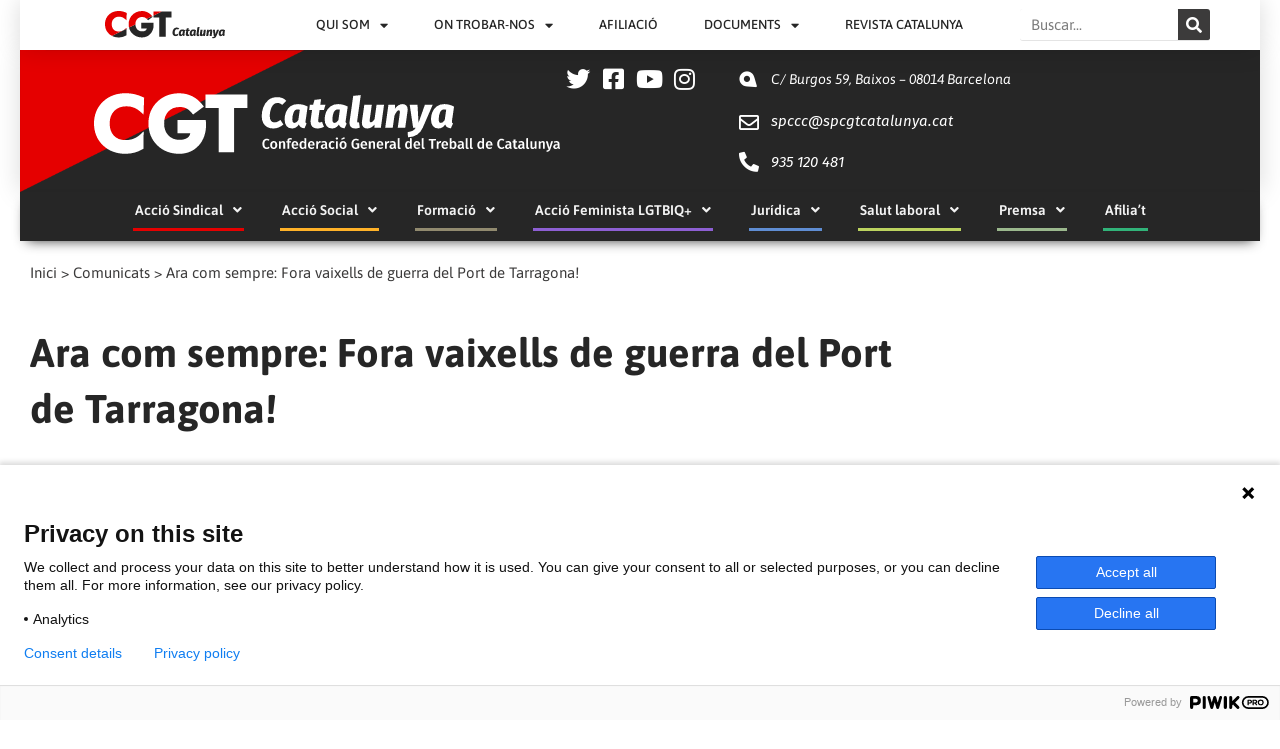

--- FILE ---
content_type: text/html; charset=UTF-8
request_url: https://cgtcatalunya.cat/ara-com-sempre-fora-vaixells-de-guerra-del-port-de-tarragona/
body_size: 37784
content:
<!DOCTYPE html>
<html lang="ca">
<head>
<meta charset="UTF-8">
<meta name="viewport" content="width=device-width, initial-scale=1">
<link rel="profile" href="https://gmpg.org/xfn/11">

<title>Ara com sempre: Fora vaixells de guerra del Port de Tarragona! &#8211; CGT Catalunya</title>
<meta name='robots' content='max-image-preview:large' />
	<style>img:is([sizes="auto" i], [sizes^="auto," i]) { contain-intrinsic-size: 3000px 1500px }</style>
	<link rel='dns-prefetch' href='//stats.wp.com' />
<link rel='preconnect' href='//i0.wp.com' />
<link rel='preconnect' href='//c0.wp.com' />
<link rel="alternate" type="application/rss+xml" title="CGT Catalunya &raquo; Canal d&#039;informació" href="https://cgtcatalunya.cat/feed/" />
<link rel="alternate" type="application/rss+xml" title="CGT Catalunya &raquo; Canal dels comentaris" href="https://cgtcatalunya.cat/comments/feed/" />
<link rel="alternate" type="application/rss+xml" title="CGT Catalunya &raquo; Ara com sempre: Fora vaixells de guerra del Port de Tarragona! Canal dels comentaris" href="https://cgtcatalunya.cat/ara-com-sempre-fora-vaixells-de-guerra-del-port-de-tarragona/feed/" />
<script>
window._wpemojiSettings = {"baseUrl":"https:\/\/s.w.org\/images\/core\/emoji\/16.0.1\/72x72\/","ext":".png","svgUrl":"https:\/\/s.w.org\/images\/core\/emoji\/16.0.1\/svg\/","svgExt":".svg","source":{"concatemoji":"https:\/\/cgtcatalunya.cat\/wp-includes\/js\/wp-emoji-release.min.js?ver=6.8.3"}};
/*! This file is auto-generated */
!function(s,n){var o,i,e;function c(e){try{var t={supportTests:e,timestamp:(new Date).valueOf()};sessionStorage.setItem(o,JSON.stringify(t))}catch(e){}}function p(e,t,n){e.clearRect(0,0,e.canvas.width,e.canvas.height),e.fillText(t,0,0);var t=new Uint32Array(e.getImageData(0,0,e.canvas.width,e.canvas.height).data),a=(e.clearRect(0,0,e.canvas.width,e.canvas.height),e.fillText(n,0,0),new Uint32Array(e.getImageData(0,0,e.canvas.width,e.canvas.height).data));return t.every(function(e,t){return e===a[t]})}function u(e,t){e.clearRect(0,0,e.canvas.width,e.canvas.height),e.fillText(t,0,0);for(var n=e.getImageData(16,16,1,1),a=0;a<n.data.length;a++)if(0!==n.data[a])return!1;return!0}function f(e,t,n,a){switch(t){case"flag":return n(e,"\ud83c\udff3\ufe0f\u200d\u26a7\ufe0f","\ud83c\udff3\ufe0f\u200b\u26a7\ufe0f")?!1:!n(e,"\ud83c\udde8\ud83c\uddf6","\ud83c\udde8\u200b\ud83c\uddf6")&&!n(e,"\ud83c\udff4\udb40\udc67\udb40\udc62\udb40\udc65\udb40\udc6e\udb40\udc67\udb40\udc7f","\ud83c\udff4\u200b\udb40\udc67\u200b\udb40\udc62\u200b\udb40\udc65\u200b\udb40\udc6e\u200b\udb40\udc67\u200b\udb40\udc7f");case"emoji":return!a(e,"\ud83e\udedf")}return!1}function g(e,t,n,a){var r="undefined"!=typeof WorkerGlobalScope&&self instanceof WorkerGlobalScope?new OffscreenCanvas(300,150):s.createElement("canvas"),o=r.getContext("2d",{willReadFrequently:!0}),i=(o.textBaseline="top",o.font="600 32px Arial",{});return e.forEach(function(e){i[e]=t(o,e,n,a)}),i}function t(e){var t=s.createElement("script");t.src=e,t.defer=!0,s.head.appendChild(t)}"undefined"!=typeof Promise&&(o="wpEmojiSettingsSupports",i=["flag","emoji"],n.supports={everything:!0,everythingExceptFlag:!0},e=new Promise(function(e){s.addEventListener("DOMContentLoaded",e,{once:!0})}),new Promise(function(t){var n=function(){try{var e=JSON.parse(sessionStorage.getItem(o));if("object"==typeof e&&"number"==typeof e.timestamp&&(new Date).valueOf()<e.timestamp+604800&&"object"==typeof e.supportTests)return e.supportTests}catch(e){}return null}();if(!n){if("undefined"!=typeof Worker&&"undefined"!=typeof OffscreenCanvas&&"undefined"!=typeof URL&&URL.createObjectURL&&"undefined"!=typeof Blob)try{var e="postMessage("+g.toString()+"("+[JSON.stringify(i),f.toString(),p.toString(),u.toString()].join(",")+"));",a=new Blob([e],{type:"text/javascript"}),r=new Worker(URL.createObjectURL(a),{name:"wpTestEmojiSupports"});return void(r.onmessage=function(e){c(n=e.data),r.terminate(),t(n)})}catch(e){}c(n=g(i,f,p,u))}t(n)}).then(function(e){for(var t in e)n.supports[t]=e[t],n.supports.everything=n.supports.everything&&n.supports[t],"flag"!==t&&(n.supports.everythingExceptFlag=n.supports.everythingExceptFlag&&n.supports[t]);n.supports.everythingExceptFlag=n.supports.everythingExceptFlag&&!n.supports.flag,n.DOMReady=!1,n.readyCallback=function(){n.DOMReady=!0}}).then(function(){return e}).then(function(){var e;n.supports.everything||(n.readyCallback(),(e=n.source||{}).concatemoji?t(e.concatemoji):e.wpemoji&&e.twemoji&&(t(e.twemoji),t(e.wpemoji)))}))}((window,document),window._wpemojiSettings);
</script>
<link rel='stylesheet' id='dce-animations-css' href='https://cgtcatalunya.cat/wp-content/plugins/dynamic-content-for-elementor/assets/css/animations.css?ver=3.3.3' media='all' />
<link rel='stylesheet' id='astra-theme-css-css' href='https://cgtcatalunya.cat/wp-content/themes/astra/assets/css/minified/style.min.css?ver=4.9.2' media='all' />
<style id='astra-theme-css-inline-css'>
.ast-no-sidebar .entry-content .alignfull {margin-left: calc( -50vw + 50%);margin-right: calc( -50vw + 50%);max-width: 100vw;width: 100vw;}.ast-no-sidebar .entry-content .alignwide {margin-left: calc(-41vw + 50%);margin-right: calc(-41vw + 50%);max-width: unset;width: unset;}.ast-no-sidebar .entry-content .alignfull .alignfull,.ast-no-sidebar .entry-content .alignfull .alignwide,.ast-no-sidebar .entry-content .alignwide .alignfull,.ast-no-sidebar .entry-content .alignwide .alignwide,.ast-no-sidebar .entry-content .wp-block-column .alignfull,.ast-no-sidebar .entry-content .wp-block-column .alignwide{width: 100%;margin-left: auto;margin-right: auto;}.wp-block-gallery,.blocks-gallery-grid {margin: 0;}.wp-block-separator {max-width: 100px;}.wp-block-separator.is-style-wide,.wp-block-separator.is-style-dots {max-width: none;}.entry-content .has-2-columns .wp-block-column:first-child {padding-right: 10px;}.entry-content .has-2-columns .wp-block-column:last-child {padding-left: 10px;}@media (max-width: 782px) {.entry-content .wp-block-columns .wp-block-column {flex-basis: 100%;}.entry-content .has-2-columns .wp-block-column:first-child {padding-right: 0;}.entry-content .has-2-columns .wp-block-column:last-child {padding-left: 0;}}body .entry-content .wp-block-latest-posts {margin-left: 0;}body .entry-content .wp-block-latest-posts li {list-style: none;}.ast-no-sidebar .ast-container .entry-content .wp-block-latest-posts {margin-left: 0;}.ast-header-break-point .entry-content .alignwide {margin-left: auto;margin-right: auto;}.entry-content .blocks-gallery-item img {margin-bottom: auto;}.wp-block-pullquote {border-top: 4px solid #555d66;border-bottom: 4px solid #555d66;color: #40464d;}:root{--ast-post-nav-space:0;--ast-container-default-xlg-padding:6.67em;--ast-container-default-lg-padding:5.67em;--ast-container-default-slg-padding:4.34em;--ast-container-default-md-padding:3.34em;--ast-container-default-sm-padding:6.67em;--ast-container-default-xs-padding:2.4em;--ast-container-default-xxs-padding:1.4em;--ast-code-block-background:#EEEEEE;--ast-comment-inputs-background:#FAFAFA;--ast-normal-container-width:1200px;--ast-narrow-container-width:750px;--ast-blog-title-font-weight:normal;--ast-blog-meta-weight:inherit;--ast-global-color-primary:var(--ast-global-color-5);--ast-global-color-secondary:var(--ast-global-color-4);--ast-global-color-alternate-background:var(--ast-global-color-7);--ast-global-color-subtle-background:var(--ast-global-color-6);--ast-bg-style-guide:#F8FAFC;--ast-shadow-style-guide:0px 0px 4px 0 #00000057;--ast-global-dark-bg-style:#fff;--ast-global-dark-lfs:#fbfbfb;--ast-widget-bg-color:#fafafa;--ast-wc-container-head-bg-color:#fbfbfb;--ast-title-layout-bg:#eeeeee;--ast-search-border-color:#e7e7e7;--ast-lifter-hover-bg:#e6e6e6;--ast-gallery-block-color:#000;--srfm-color-input-label:var(--ast-global-color-2);}html{font-size:93.75%;}a,.page-title{color:var(--ast-global-color-0);}a:hover,a:focus{color:var(--ast-global-color-1);}body,button,input,select,textarea,.ast-button,.ast-custom-button{font-family:-apple-system,BlinkMacSystemFont,Segoe UI,Roboto,Oxygen-Sans,Ubuntu,Cantarell,Helvetica Neue,sans-serif;font-weight:inherit;font-size:15px;font-size:1rem;line-height:var(--ast-body-line-height,1.65em);}blockquote{color:var(--ast-global-color-3);}.ast-site-identity .site-title a{color:var(--ast-global-color-2);}.site-title{font-size:35px;font-size:2.3333333333333rem;display:none;}.site-header .site-description{font-size:15px;font-size:1rem;display:block;}.entry-title{font-size:26px;font-size:1.7333333333333rem;}.archive .ast-article-post .ast-article-inner,.blog .ast-article-post .ast-article-inner,.archive .ast-article-post .ast-article-inner:hover,.blog .ast-article-post .ast-article-inner:hover{overflow:hidden;}h1,.entry-content h1{font-size:40px;font-size:2.6666666666667rem;line-height:1.4em;}h2,.entry-content h2{font-size:32px;font-size:2.1333333333333rem;line-height:1.3em;}h3,.entry-content h3{font-size:26px;font-size:1.7333333333333rem;line-height:1.3em;}h4,.entry-content h4{font-size:24px;font-size:1.6rem;line-height:1.2em;}h5,.entry-content h5{font-size:20px;font-size:1.3333333333333rem;line-height:1.2em;}h6,.entry-content h6{font-size:16px;font-size:1.0666666666667rem;line-height:1.25em;}::selection{background-color:var(--ast-global-color-0);color:#ffffff;}body,h1,.entry-title a,.entry-content h1,h2,.entry-content h2,h3,.entry-content h3,h4,.entry-content h4,h5,.entry-content h5,h6,.entry-content h6{color:var(--ast-global-color-3);}.tagcloud a:hover,.tagcloud a:focus,.tagcloud a.current-item{color:#ffffff;border-color:var(--ast-global-color-0);background-color:var(--ast-global-color-0);}input:focus,input[type="text"]:focus,input[type="email"]:focus,input[type="url"]:focus,input[type="password"]:focus,input[type="reset"]:focus,input[type="search"]:focus,textarea:focus{border-color:var(--ast-global-color-0);}input[type="radio"]:checked,input[type=reset],input[type="checkbox"]:checked,input[type="checkbox"]:hover:checked,input[type="checkbox"]:focus:checked,input[type=range]::-webkit-slider-thumb{border-color:var(--ast-global-color-0);background-color:var(--ast-global-color-0);box-shadow:none;}.site-footer a:hover + .post-count,.site-footer a:focus + .post-count{background:var(--ast-global-color-0);border-color:var(--ast-global-color-0);}.single .nav-links .nav-previous,.single .nav-links .nav-next{color:var(--ast-global-color-0);}.entry-meta,.entry-meta *{line-height:1.45;color:var(--ast-global-color-0);}.entry-meta a:not(.ast-button):hover,.entry-meta a:not(.ast-button):hover *,.entry-meta a:not(.ast-button):focus,.entry-meta a:not(.ast-button):focus *,.page-links > .page-link,.page-links .page-link:hover,.post-navigation a:hover{color:var(--ast-global-color-1);}#cat option,.secondary .calendar_wrap thead a,.secondary .calendar_wrap thead a:visited{color:var(--ast-global-color-0);}.secondary .calendar_wrap #today,.ast-progress-val span{background:var(--ast-global-color-0);}.secondary a:hover + .post-count,.secondary a:focus + .post-count{background:var(--ast-global-color-0);border-color:var(--ast-global-color-0);}.calendar_wrap #today > a{color:#ffffff;}.page-links .page-link,.single .post-navigation a{color:var(--ast-global-color-0);}.ast-search-menu-icon .search-form button.search-submit{padding:0 4px;}.ast-search-menu-icon form.search-form{padding-right:0;}.ast-header-search .ast-search-menu-icon.ast-dropdown-active .search-form,.ast-header-search .ast-search-menu-icon.ast-dropdown-active .search-field:focus{transition:all 0.2s;}.search-form input.search-field:focus{outline:none;}.widget-title,.widget .wp-block-heading{font-size:21px;font-size:1.4rem;color:var(--ast-global-color-3);}.ast-search-menu-icon.slide-search a:focus-visible:focus-visible,.astra-search-icon:focus-visible,#close:focus-visible,a:focus-visible,.ast-menu-toggle:focus-visible,.site .skip-link:focus-visible,.wp-block-loginout input:focus-visible,.wp-block-search.wp-block-search__button-inside .wp-block-search__inside-wrapper,.ast-header-navigation-arrow:focus-visible,.woocommerce .wc-proceed-to-checkout > .checkout-button:focus-visible,.woocommerce .woocommerce-MyAccount-navigation ul li a:focus-visible,.ast-orders-table__row .ast-orders-table__cell:focus-visible,.woocommerce .woocommerce-order-details .order-again > .button:focus-visible,.woocommerce .woocommerce-message a.button.wc-forward:focus-visible,.woocommerce #minus_qty:focus-visible,.woocommerce #plus_qty:focus-visible,a#ast-apply-coupon:focus-visible,.woocommerce .woocommerce-info a:focus-visible,.woocommerce .astra-shop-summary-wrap a:focus-visible,.woocommerce a.wc-forward:focus-visible,#ast-apply-coupon:focus-visible,.woocommerce-js .woocommerce-mini-cart-item a.remove:focus-visible,#close:focus-visible,.button.search-submit:focus-visible,#search_submit:focus,.normal-search:focus-visible,.ast-header-account-wrap:focus-visible,.woocommerce .ast-on-card-button.ast-quick-view-trigger:focus{outline-style:dotted;outline-color:inherit;outline-width:thin;}input:focus,input[type="text"]:focus,input[type="email"]:focus,input[type="url"]:focus,input[type="password"]:focus,input[type="reset"]:focus,input[type="search"]:focus,input[type="number"]:focus,textarea:focus,.wp-block-search__input:focus,[data-section="section-header-mobile-trigger"] .ast-button-wrap .ast-mobile-menu-trigger-minimal:focus,.ast-mobile-popup-drawer.active .menu-toggle-close:focus,.woocommerce-ordering select.orderby:focus,#ast-scroll-top:focus,#coupon_code:focus,.woocommerce-page #comment:focus,.woocommerce #reviews #respond input#submit:focus,.woocommerce a.add_to_cart_button:focus,.woocommerce .button.single_add_to_cart_button:focus,.woocommerce .woocommerce-cart-form button:focus,.woocommerce .woocommerce-cart-form__cart-item .quantity .qty:focus,.woocommerce .woocommerce-billing-fields .woocommerce-billing-fields__field-wrapper .woocommerce-input-wrapper > .input-text:focus,.woocommerce #order_comments:focus,.woocommerce #place_order:focus,.woocommerce .woocommerce-address-fields .woocommerce-address-fields__field-wrapper .woocommerce-input-wrapper > .input-text:focus,.woocommerce .woocommerce-MyAccount-content form button:focus,.woocommerce .woocommerce-MyAccount-content .woocommerce-EditAccountForm .woocommerce-form-row .woocommerce-Input.input-text:focus,.woocommerce .ast-woocommerce-container .woocommerce-pagination ul.page-numbers li a:focus,body #content .woocommerce form .form-row .select2-container--default .select2-selection--single:focus,#ast-coupon-code:focus,.woocommerce.woocommerce-js .quantity input[type=number]:focus,.woocommerce-js .woocommerce-mini-cart-item .quantity input[type=number]:focus,.woocommerce p#ast-coupon-trigger:focus{border-style:dotted;border-color:inherit;border-width:thin;}input{outline:none;}.main-header-menu .menu-link,.ast-header-custom-item a{color:var(--ast-global-color-3);}.main-header-menu .menu-item:hover > .menu-link,.main-header-menu .menu-item:hover > .ast-menu-toggle,.main-header-menu .ast-masthead-custom-menu-items a:hover,.main-header-menu .menu-item.focus > .menu-link,.main-header-menu .menu-item.focus > .ast-menu-toggle,.main-header-menu .current-menu-item > .menu-link,.main-header-menu .current-menu-ancestor > .menu-link,.main-header-menu .current-menu-item > .ast-menu-toggle,.main-header-menu .current-menu-ancestor > .ast-menu-toggle{color:var(--ast-global-color-0);}.header-main-layout-3 .ast-main-header-bar-alignment{margin-right:auto;}.header-main-layout-2 .site-header-section-left .ast-site-identity{text-align:left;}.ast-logo-title-inline .site-logo-img{padding-right:1em;}.site-logo-img img{ transition:all 0.2s linear;}body .ast-oembed-container *{position:absolute;top:0;width:100%;height:100%;left:0;}body .wp-block-embed-pocket-casts .ast-oembed-container *{position:unset;}.ast-header-break-point .ast-mobile-menu-buttons-minimal.menu-toggle{background:transparent;color:var(--ast-global-color-0);}.ast-header-break-point .ast-mobile-menu-buttons-outline.menu-toggle{background:transparent;border:1px solid var(--ast-global-color-0);color:var(--ast-global-color-0);}.ast-header-break-point .ast-mobile-menu-buttons-fill.menu-toggle{background:var(--ast-global-color-0);}.ast-single-post-featured-section + article {margin-top: 2em;}.site-content .ast-single-post-featured-section img {width: 100%;overflow: hidden;object-fit: cover;}.site > .ast-single-related-posts-container {margin-top: 0;}@media (min-width: 922px) {.ast-desktop .ast-container--narrow {max-width: var(--ast-narrow-container-width);margin: 0 auto;}}.ast-page-builder-template .hentry {margin: 0;}.ast-page-builder-template .site-content > .ast-container {max-width: 100%;padding: 0;}.ast-page-builder-template .site .site-content #primary {padding: 0;margin: 0;}.ast-page-builder-template .no-results {text-align: center;margin: 4em auto;}.ast-page-builder-template .ast-pagination {padding: 2em;}.ast-page-builder-template .entry-header.ast-no-title.ast-no-thumbnail {margin-top: 0;}.ast-page-builder-template .entry-header.ast-header-without-markup {margin-top: 0;margin-bottom: 0;}.ast-page-builder-template .entry-header.ast-no-title.ast-no-meta {margin-bottom: 0;}.ast-page-builder-template.single .post-navigation {padding-bottom: 2em;}.ast-page-builder-template.single-post .site-content > .ast-container {max-width: 100%;}.ast-page-builder-template .entry-header {margin-top: 4em;margin-left: auto;margin-right: auto;padding-left: 20px;padding-right: 20px;}.single.ast-page-builder-template .entry-header {padding-left: 20px;padding-right: 20px;}.ast-page-builder-template .ast-archive-description {margin: 4em auto 0;padding-left: 20px;padding-right: 20px;}.ast-page-builder-template.ast-no-sidebar .entry-content .alignwide {margin-left: 0;margin-right: 0;}.footer-adv .footer-adv-overlay{border-top-style:solid;border-top-width:0;border-top-color:#444444;}.footer-adv .widget-title,.footer-adv .widget-title a{color:#ffffff;}.footer-adv{color:#ffffff;}.footer-adv a{color:#dd3333;}.footer-adv .tagcloud a:hover,.footer-adv .tagcloud a.current-item{border-color:#dd3333;background-color:#dd3333;}.footer-adv .calendar_wrap #today,.footer-adv a:hover + .post-count{background-color:#dd3333;}@media( max-width: 420px ) {.single .nav-links .nav-previous,.single .nav-links .nav-next {width: 100%;text-align: center;}}.wp-block-buttons.aligncenter{justify-content:center;}@media (min-width:1200px){.wp-block-group .has-background{padding:20px;}}@media (min-width:1200px){.ast-no-sidebar.ast-separate-container .entry-content .wp-block-group.alignwide,.ast-no-sidebar.ast-separate-container .entry-content .wp-block-cover.alignwide{margin-left:-20px;margin-right:-20px;padding-left:20px;padding-right:20px;}.ast-no-sidebar.ast-separate-container .entry-content .wp-block-cover.alignfull,.ast-no-sidebar.ast-separate-container .entry-content .wp-block-group.alignfull{margin-left:-6.67em;margin-right:-6.67em;padding-left:6.67em;padding-right:6.67em;}}@media (min-width:1200px){.wp-block-cover-image.alignwide .wp-block-cover__inner-container,.wp-block-cover.alignwide .wp-block-cover__inner-container,.wp-block-cover-image.alignfull .wp-block-cover__inner-container,.wp-block-cover.alignfull .wp-block-cover__inner-container{width:100%;}}.wp-block-image.aligncenter{margin-left:auto;margin-right:auto;}.wp-block-table.aligncenter{margin-left:auto;margin-right:auto;}.wp-block-buttons .wp-block-button.is-style-outline .wp-block-button__link.wp-element-button,.ast-outline-button,.wp-block-uagb-buttons-child .uagb-buttons-repeater.ast-outline-button{border-top-width:2px;border-right-width:2px;border-bottom-width:2px;border-left-width:2px;font-family:inherit;font-weight:inherit;line-height:1em;}.wp-block-button .wp-block-button__link.wp-element-button.is-style-outline:not(.has-background),.wp-block-button.is-style-outline>.wp-block-button__link.wp-element-button:not(.has-background),.ast-outline-button{background-color:transparent;}.entry-content[data-ast-blocks-layout] > figure{margin-bottom:1em;}.elementor-widget-container .elementor-loop-container .e-loop-item[data-elementor-type="loop-item"]{width:100%;}@media (max-width:921px){.ast-separate-container #primary,.ast-separate-container #secondary{padding:1.5em 0;}#primary,#secondary{padding:1.5em 0;margin:0;}.ast-left-sidebar #content > .ast-container{display:flex;flex-direction:column-reverse;width:100%;}.ast-separate-container .ast-article-post,.ast-separate-container .ast-article-single{padding:1.5em 2.14em;}.ast-author-box img.avatar{margin:20px 0 0 0;}}@media (min-width:922px){.ast-separate-container.ast-right-sidebar #primary,.ast-separate-container.ast-left-sidebar #primary{border:0;}.search-no-results.ast-separate-container #primary{margin-bottom:4em;}}.wp-block-button .wp-block-button__link{color:#ffffff;}.wp-block-button .wp-block-button__link:hover,.wp-block-button .wp-block-button__link:focus{color:#ffffff;background-color:var(--ast-global-color-1);border-color:var(--ast-global-color-1);}.elementor-widget-heading h1.elementor-heading-title{line-height:1.4em;}.elementor-widget-heading h2.elementor-heading-title{line-height:1.3em;}.elementor-widget-heading h3.elementor-heading-title{line-height:1.3em;}.elementor-widget-heading h4.elementor-heading-title{line-height:1.2em;}.elementor-widget-heading h5.elementor-heading-title{line-height:1.2em;}.elementor-widget-heading h6.elementor-heading-title{line-height:1.25em;}.wp-block-button .wp-block-button__link{border-top-width:0;border-right-width:0;border-left-width:0;border-bottom-width:0;border-color:var(--ast-global-color-0);background-color:var(--ast-global-color-0);color:#ffffff;font-family:inherit;font-weight:inherit;line-height:1em;padding-top:10px;padding-right:40px;padding-bottom:10px;padding-left:40px;}.menu-toggle,button,.ast-button,.ast-custom-button,.button,input#submit,input[type="button"],input[type="submit"],input[type="reset"]{border-style:solid;border-top-width:0;border-right-width:0;border-left-width:0;border-bottom-width:0;color:#ffffff;border-color:var(--ast-global-color-0);background-color:var(--ast-global-color-0);padding-top:10px;padding-right:40px;padding-bottom:10px;padding-left:40px;font-family:inherit;font-weight:inherit;line-height:1em;}button:focus,.menu-toggle:hover,button:hover,.ast-button:hover,.ast-custom-button:hover .button:hover,.ast-custom-button:hover ,input[type=reset]:hover,input[type=reset]:focus,input#submit:hover,input#submit:focus,input[type="button"]:hover,input[type="button"]:focus,input[type="submit"]:hover,input[type="submit"]:focus{color:#ffffff;background-color:var(--ast-global-color-1);border-color:var(--ast-global-color-1);}@media (max-width:921px){.ast-mobile-header-stack .main-header-bar .ast-search-menu-icon{display:inline-block;}.ast-header-break-point.ast-header-custom-item-outside .ast-mobile-header-stack .main-header-bar .ast-search-icon{margin:0;}.ast-comment-avatar-wrap img{max-width:2.5em;}.ast-comment-meta{padding:0 1.8888em 1.3333em;}.ast-separate-container .ast-comment-list li.depth-1{padding:1.5em 2.14em;}.ast-separate-container .comment-respond{padding:2em 2.14em;}}@media (min-width:544px){.ast-container{max-width:100%;}}@media (max-width:544px){.ast-separate-container .ast-article-post,.ast-separate-container .ast-article-single,.ast-separate-container .comments-title,.ast-separate-container .ast-archive-description{padding:1.5em 1em;}.ast-separate-container #content .ast-container{padding-left:0.54em;padding-right:0.54em;}.ast-separate-container .ast-comment-list .bypostauthor{padding:.5em;}.ast-search-menu-icon.ast-dropdown-active .search-field{width:170px;}.site-branding img,.site-header .site-logo-img .custom-logo-link img{max-width:100%;}}.footer-adv .tagcloud a:hover,.footer-adv .tagcloud a.current-item{color:#ffffff;}.footer-adv .calendar_wrap #today{color:#ffffff;} #ast-mobile-header .ast-site-header-cart-li a{pointer-events:none;}.ast-no-sidebar.ast-separate-container .entry-content .alignfull {margin-left: -6.67em;margin-right: -6.67em;width: auto;}@media (max-width: 1200px) {.ast-no-sidebar.ast-separate-container .entry-content .alignfull {margin-left: -2.4em;margin-right: -2.4em;}}@media (max-width: 768px) {.ast-no-sidebar.ast-separate-container .entry-content .alignfull {margin-left: -2.14em;margin-right: -2.14em;}}@media (max-width: 544px) {.ast-no-sidebar.ast-separate-container .entry-content .alignfull {margin-left: -1em;margin-right: -1em;}}.ast-no-sidebar.ast-separate-container .entry-content .alignwide {margin-left: -20px;margin-right: -20px;}.ast-no-sidebar.ast-separate-container .entry-content .wp-block-column .alignfull,.ast-no-sidebar.ast-separate-container .entry-content .wp-block-column .alignwide {margin-left: auto;margin-right: auto;width: 100%;}@media (max-width:921px){.site-title{display:none;}.site-header .site-description{display:block;}h1,.entry-content h1{font-size:30px;}h2,.entry-content h2{font-size:25px;}h3,.entry-content h3{font-size:20px;}}@media (max-width:544px){.site-title{display:block;}.site-header .site-description{display:block;}h1,.entry-content h1{font-size:30px;}h2,.entry-content h2{font-size:25px;}h3,.entry-content h3{font-size:20px;}}@media (max-width:921px){html{font-size:85.5%;}}@media (max-width:544px){html{font-size:85.5%;}}@media (min-width:922px){.ast-container{max-width:1240px;}}@font-face {font-family: "Astra";src: url(https://cgtcatalunya.cat/wp-content/themes/astra/assets/fonts/astra.woff) format("woff"),url(https://cgtcatalunya.cat/wp-content/themes/astra/assets/fonts/astra.ttf) format("truetype"),url(https://cgtcatalunya.cat/wp-content/themes/astra/assets/fonts/astra.svg#astra) format("svg");font-weight: normal;font-style: normal;font-display: fallback;}@media (max-width:921px) {.main-header-bar .main-header-bar-navigation{display:none;}}.ast-desktop .main-header-menu.submenu-with-border .sub-menu,.ast-desktop .main-header-menu.submenu-with-border .astra-full-megamenu-wrapper{border-color:var(--ast-global-color-0);}.ast-desktop .main-header-menu.submenu-with-border .sub-menu{border-top-width:2px;border-style:solid;}.ast-desktop .main-header-menu.submenu-with-border .sub-menu .sub-menu{top:-2px;}.ast-desktop .main-header-menu.submenu-with-border .sub-menu .menu-link,.ast-desktop .main-header-menu.submenu-with-border .children .menu-link{border-bottom-width:0px;border-style:solid;border-color:#eaeaea;}@media (min-width:922px){.main-header-menu .sub-menu .menu-item.ast-left-align-sub-menu:hover > .sub-menu,.main-header-menu .sub-menu .menu-item.ast-left-align-sub-menu.focus > .sub-menu{margin-left:-0px;}}.ast-small-footer{border-top-style:solid;border-top-width:1px;border-top-color:#7a7a7a;}.ast-small-footer-wrap{text-align:center;}.site .comments-area{padding-bottom:3em;}.ast-header-break-point.ast-header-custom-item-inside .main-header-bar .main-header-bar-navigation .ast-search-icon {display: none;}.ast-header-break-point.ast-header-custom-item-inside .main-header-bar .ast-search-menu-icon .search-form {padding: 0;display: block;overflow: hidden;}.ast-header-break-point .ast-header-custom-item .widget:last-child {margin-bottom: 1em;}.ast-header-custom-item .widget {margin: 0.5em;display: inline-block;vertical-align: middle;}.ast-header-custom-item .widget p {margin-bottom: 0;}.ast-header-custom-item .widget li {width: auto;}.ast-header-custom-item-inside .button-custom-menu-item .menu-link {display: none;}.ast-header-custom-item-inside.ast-header-break-point .button-custom-menu-item .ast-custom-button-link {display: none;}.ast-header-custom-item-inside.ast-header-break-point .button-custom-menu-item .menu-link {display: block;}.ast-header-break-point.ast-header-custom-item-outside .main-header-bar .ast-search-icon {margin-right: 1em;}.ast-header-break-point.ast-header-custom-item-inside .main-header-bar .ast-search-menu-icon .search-field,.ast-header-break-point.ast-header-custom-item-inside .main-header-bar .ast-search-menu-icon.ast-inline-search .search-field {width: 100%;padding-right: 5.5em;}.ast-header-break-point.ast-header-custom-item-inside .main-header-bar .ast-search-menu-icon .search-submit {display: block;position: absolute;height: 100%;top: 0;right: 0;padding: 0 1em;border-radius: 0;}.ast-header-break-point .ast-header-custom-item .ast-masthead-custom-menu-items {padding-left: 20px;padding-right: 20px;margin-bottom: 1em;margin-top: 1em;}.ast-header-custom-item-inside.ast-header-break-point .button-custom-menu-item {padding-left: 0;padding-right: 0;margin-top: 0;margin-bottom: 0;}.astra-icon-down_arrow::after {content: "\e900";font-family: Astra;}.astra-icon-close::after {content: "\e5cd";font-family: Astra;}.astra-icon-drag_handle::after {content: "\e25d";font-family: Astra;}.astra-icon-format_align_justify::after {content: "\e235";font-family: Astra;}.astra-icon-menu::after {content: "\e5d2";font-family: Astra;}.astra-icon-reorder::after {content: "\e8fe";font-family: Astra;}.astra-icon-search::after {content: "\e8b6";font-family: Astra;}.astra-icon-zoom_in::after {content: "\e56b";font-family: Astra;}.astra-icon-check-circle::after {content: "\e901";font-family: Astra;}.astra-icon-shopping-cart::after {content: "\f07a";font-family: Astra;}.astra-icon-shopping-bag::after {content: "\f290";font-family: Astra;}.astra-icon-shopping-basket::after {content: "\f291";font-family: Astra;}.astra-icon-circle-o::after {content: "\e903";font-family: Astra;}.astra-icon-certificate::after {content: "\e902";font-family: Astra;}blockquote {padding: 1.2em;}:root .has-ast-global-color-0-color{color:var(--ast-global-color-0);}:root .has-ast-global-color-0-background-color{background-color:var(--ast-global-color-0);}:root .wp-block-button .has-ast-global-color-0-color{color:var(--ast-global-color-0);}:root .wp-block-button .has-ast-global-color-0-background-color{background-color:var(--ast-global-color-0);}:root .has-ast-global-color-1-color{color:var(--ast-global-color-1);}:root .has-ast-global-color-1-background-color{background-color:var(--ast-global-color-1);}:root .wp-block-button .has-ast-global-color-1-color{color:var(--ast-global-color-1);}:root .wp-block-button .has-ast-global-color-1-background-color{background-color:var(--ast-global-color-1);}:root .has-ast-global-color-2-color{color:var(--ast-global-color-2);}:root .has-ast-global-color-2-background-color{background-color:var(--ast-global-color-2);}:root .wp-block-button .has-ast-global-color-2-color{color:var(--ast-global-color-2);}:root .wp-block-button .has-ast-global-color-2-background-color{background-color:var(--ast-global-color-2);}:root .has-ast-global-color-3-color{color:var(--ast-global-color-3);}:root .has-ast-global-color-3-background-color{background-color:var(--ast-global-color-3);}:root .wp-block-button .has-ast-global-color-3-color{color:var(--ast-global-color-3);}:root .wp-block-button .has-ast-global-color-3-background-color{background-color:var(--ast-global-color-3);}:root .has-ast-global-color-4-color{color:var(--ast-global-color-4);}:root .has-ast-global-color-4-background-color{background-color:var(--ast-global-color-4);}:root .wp-block-button .has-ast-global-color-4-color{color:var(--ast-global-color-4);}:root .wp-block-button .has-ast-global-color-4-background-color{background-color:var(--ast-global-color-4);}:root .has-ast-global-color-5-color{color:var(--ast-global-color-5);}:root .has-ast-global-color-5-background-color{background-color:var(--ast-global-color-5);}:root .wp-block-button .has-ast-global-color-5-color{color:var(--ast-global-color-5);}:root .wp-block-button .has-ast-global-color-5-background-color{background-color:var(--ast-global-color-5);}:root .has-ast-global-color-6-color{color:var(--ast-global-color-6);}:root .has-ast-global-color-6-background-color{background-color:var(--ast-global-color-6);}:root .wp-block-button .has-ast-global-color-6-color{color:var(--ast-global-color-6);}:root .wp-block-button .has-ast-global-color-6-background-color{background-color:var(--ast-global-color-6);}:root .has-ast-global-color-7-color{color:var(--ast-global-color-7);}:root .has-ast-global-color-7-background-color{background-color:var(--ast-global-color-7);}:root .wp-block-button .has-ast-global-color-7-color{color:var(--ast-global-color-7);}:root .wp-block-button .has-ast-global-color-7-background-color{background-color:var(--ast-global-color-7);}:root .has-ast-global-color-8-color{color:var(--ast-global-color-8);}:root .has-ast-global-color-8-background-color{background-color:var(--ast-global-color-8);}:root .wp-block-button .has-ast-global-color-8-color{color:var(--ast-global-color-8);}:root .wp-block-button .has-ast-global-color-8-background-color{background-color:var(--ast-global-color-8);}:root{--ast-global-color-0:#0170B9;--ast-global-color-1:#3a3a3a;--ast-global-color-2:#3a3a3a;--ast-global-color-3:#4B4F58;--ast-global-color-4:#F5F5F5;--ast-global-color-5:#FFFFFF;--ast-global-color-6:#E5E5E5;--ast-global-color-7:#424242;--ast-global-color-8:#000000;}:root {--ast-border-color : #dddddd;}.ast-single-entry-banner {-js-display: flex;display: flex;flex-direction: column;justify-content: center;text-align: center;position: relative;background: var(--ast-title-layout-bg);}.ast-single-entry-banner[data-banner-layout="layout-1"] {max-width: 1200px;background: inherit;padding: 20px 0;}.ast-single-entry-banner[data-banner-width-type="custom"] {margin: 0 auto;width: 100%;}.ast-single-entry-banner + .site-content .entry-header {margin-bottom: 0;}.site .ast-author-avatar {--ast-author-avatar-size: ;}a.ast-underline-text {text-decoration: underline;}.ast-container > .ast-terms-link {position: relative;display: block;}a.ast-button.ast-badge-tax {padding: 4px 8px;border-radius: 3px;font-size: inherit;}header.entry-header > *:not(:last-child){margin-bottom:10px;}.ast-archive-entry-banner {-js-display: flex;display: flex;flex-direction: column;justify-content: center;text-align: center;position: relative;background: var(--ast-title-layout-bg);}.ast-archive-entry-banner[data-banner-width-type="custom"] {margin: 0 auto;width: 100%;}.ast-archive-entry-banner[data-banner-layout="layout-1"] {background: inherit;padding: 20px 0;text-align: left;}body.archive .ast-archive-description{max-width:1200px;width:100%;text-align:left;padding-top:3em;padding-right:3em;padding-bottom:3em;padding-left:3em;}body.archive .ast-archive-description .ast-archive-title,body.archive .ast-archive-description .ast-archive-title *{font-size:40px;font-size:2.6666666666667rem;}body.archive .ast-archive-description > *:not(:last-child){margin-bottom:10px;}@media (max-width:921px){body.archive .ast-archive-description{text-align:left;}}@media (max-width:544px){body.archive .ast-archive-description{text-align:left;}}.ast-breadcrumbs .trail-browse,.ast-breadcrumbs .trail-items,.ast-breadcrumbs .trail-items li{display:inline-block;margin:0;padding:0;border:none;background:inherit;text-indent:0;text-decoration:none;}.ast-breadcrumbs .trail-browse{font-size:inherit;font-style:inherit;font-weight:inherit;color:inherit;}.ast-breadcrumbs .trail-items{list-style:none;}.trail-items li::after{padding:0 0.3em;content:"\00bb";}.trail-items li:last-of-type::after{display:none;}h1,.entry-content h1,h2,.entry-content h2,h3,.entry-content h3,h4,.entry-content h4,h5,.entry-content h5,h6,.entry-content h6{color:var(--ast-global-color-2);}.elementor-posts-container [CLASS*="ast-width-"]{width:100%;}.elementor-template-full-width .ast-container{display:block;}.elementor-screen-only,.screen-reader-text,.screen-reader-text span,.ui-helper-hidden-accessible{top:0 !important;}@media (max-width:544px){.elementor-element .elementor-wc-products .woocommerce[class*="columns-"] ul.products li.product{width:auto;margin:0;}.elementor-element .woocommerce .woocommerce-result-count{float:none;}}.ast-header-break-point .main-header-bar{border-bottom-width:1px;}@media (min-width:922px){.main-header-bar{border-bottom-width:1px;}}.main-header-menu .menu-item, #astra-footer-menu .menu-item, .main-header-bar .ast-masthead-custom-menu-items{-js-display:flex;display:flex;-webkit-box-pack:center;-webkit-justify-content:center;-moz-box-pack:center;-ms-flex-pack:center;justify-content:center;-webkit-box-orient:vertical;-webkit-box-direction:normal;-webkit-flex-direction:column;-moz-box-orient:vertical;-moz-box-direction:normal;-ms-flex-direction:column;flex-direction:column;}.main-header-menu > .menu-item > .menu-link, #astra-footer-menu > .menu-item > .menu-link{height:100%;-webkit-box-align:center;-webkit-align-items:center;-moz-box-align:center;-ms-flex-align:center;align-items:center;-js-display:flex;display:flex;}.ast-primary-menu-disabled .main-header-bar .ast-masthead-custom-menu-items{flex:unset;}.main-header-menu .sub-menu .menu-item.menu-item-has-children > .menu-link:after{position:absolute;right:1em;top:50%;transform:translate(0,-50%) rotate(270deg);}.ast-header-break-point .main-header-bar .main-header-bar-navigation .page_item_has_children > .ast-menu-toggle::before, .ast-header-break-point .main-header-bar .main-header-bar-navigation .menu-item-has-children > .ast-menu-toggle::before, .ast-mobile-popup-drawer .main-header-bar-navigation .menu-item-has-children>.ast-menu-toggle::before, .ast-header-break-point .ast-mobile-header-wrap .main-header-bar-navigation .menu-item-has-children > .ast-menu-toggle::before{font-weight:bold;content:"\e900";font-family:Astra;text-decoration:inherit;display:inline-block;}.ast-header-break-point .main-navigation ul.sub-menu .menu-item .menu-link:before{content:"\e900";font-family:Astra;font-size:.65em;text-decoration:inherit;display:inline-block;transform:translate(0, -2px) rotateZ(270deg);margin-right:5px;}.widget_search .search-form:after{font-family:Astra;font-size:1.2em;font-weight:normal;content:"\e8b6";position:absolute;top:50%;right:15px;transform:translate(0, -50%);}.astra-search-icon::before{content:"\e8b6";font-family:Astra;font-style:normal;font-weight:normal;text-decoration:inherit;text-align:center;-webkit-font-smoothing:antialiased;-moz-osx-font-smoothing:grayscale;z-index:3;}.main-header-bar .main-header-bar-navigation .page_item_has_children > a:after, .main-header-bar .main-header-bar-navigation .menu-item-has-children > a:after, .menu-item-has-children .ast-header-navigation-arrow:after{content:"\e900";display:inline-block;font-family:Astra;font-size:.6rem;font-weight:bold;text-rendering:auto;-webkit-font-smoothing:antialiased;-moz-osx-font-smoothing:grayscale;margin-left:10px;line-height:normal;}.menu-item-has-children .sub-menu .ast-header-navigation-arrow:after{margin-left:0;}.ast-mobile-popup-drawer .main-header-bar-navigation .ast-submenu-expanded>.ast-menu-toggle::before{transform:rotateX(180deg);}.ast-header-break-point .main-header-bar-navigation .menu-item-has-children > .menu-link:after{display:none;}@media (min-width:922px){.ast-builder-menu .main-navigation > ul > li:last-child a{margin-right:0;}}.ast-separate-container .ast-article-inner{background-color:transparent;background-image:none;}.ast-separate-container .ast-article-post{background-color:var(--ast-global-color-5);}@media (max-width:921px){.ast-separate-container .ast-article-post{background-color:var(--ast-global-color-5);}}@media (max-width:544px){.ast-separate-container .ast-article-post{background-color:var(--ast-global-color-5);}}.ast-separate-container .ast-article-single:not(.ast-related-post), .woocommerce.ast-separate-container .ast-woocommerce-container, .ast-separate-container .error-404, .ast-separate-container .no-results, .single.ast-separate-container  .ast-author-meta, .ast-separate-container .related-posts-title-wrapper,.ast-separate-container .comments-count-wrapper, .ast-box-layout.ast-plain-container .site-content,.ast-padded-layout.ast-plain-container .site-content, .ast-separate-container .ast-archive-description, .ast-separate-container .comments-area .comment-respond, .ast-separate-container .comments-area .ast-comment-list li, .ast-separate-container .comments-area .comments-title{background-color:var(--ast-global-color-5);}@media (max-width:921px){.ast-separate-container .ast-article-single:not(.ast-related-post), .woocommerce.ast-separate-container .ast-woocommerce-container, .ast-separate-container .error-404, .ast-separate-container .no-results, .single.ast-separate-container  .ast-author-meta, .ast-separate-container .related-posts-title-wrapper,.ast-separate-container .comments-count-wrapper, .ast-box-layout.ast-plain-container .site-content,.ast-padded-layout.ast-plain-container .site-content, .ast-separate-container .ast-archive-description{background-color:var(--ast-global-color-5);}}@media (max-width:544px){.ast-separate-container .ast-article-single:not(.ast-related-post), .woocommerce.ast-separate-container .ast-woocommerce-container, .ast-separate-container .error-404, .ast-separate-container .no-results, .single.ast-separate-container  .ast-author-meta, .ast-separate-container .related-posts-title-wrapper,.ast-separate-container .comments-count-wrapper, .ast-box-layout.ast-plain-container .site-content,.ast-padded-layout.ast-plain-container .site-content, .ast-separate-container .ast-archive-description{background-color:var(--ast-global-color-5);}}.ast-separate-container.ast-two-container #secondary .widget{background-color:var(--ast-global-color-5);}@media (max-width:921px){.ast-separate-container.ast-two-container #secondary .widget{background-color:var(--ast-global-color-5);}}@media (max-width:544px){.ast-separate-container.ast-two-container #secondary .widget{background-color:var(--ast-global-color-5);}}:root{--e-global-color-astglobalcolor0:#0170B9;--e-global-color-astglobalcolor1:#3a3a3a;--e-global-color-astglobalcolor2:#3a3a3a;--e-global-color-astglobalcolor3:#4B4F58;--e-global-color-astglobalcolor4:#F5F5F5;--e-global-color-astglobalcolor5:#FFFFFF;--e-global-color-astglobalcolor6:#E5E5E5;--e-global-color-astglobalcolor7:#424242;--e-global-color-astglobalcolor8:#000000;}.comment-reply-title{font-size:24px;font-size:1.6rem;}.ast-comment-meta{line-height:1.666666667;color:var(--ast-global-color-0);font-size:12px;font-size:0.8rem;}.ast-comment-list #cancel-comment-reply-link{font-size:15px;font-size:1rem;}.comments-count-wrapper {padding: 2em 0;}.comments-count-wrapper .comments-title {font-weight: normal;word-wrap: break-word;}.ast-comment-list {margin: 0;word-wrap: break-word;padding-bottom: 0.5em;list-style: none;}.site-content article .comments-area {border-top: 1px solid var(--ast-single-post-border,var(--ast-border-color));}.ast-comment-list li {list-style: none;}.ast-comment-list li.depth-1 .ast-comment,.ast-comment-list li.depth-2 .ast-comment {border-bottom: 1px solid #eeeeee;}.ast-comment-list .comment-respond {padding: 1em 0;border-bottom: 1px solid #dddddd;}.ast-comment-list .comment-respond .comment-reply-title {margin-top: 0;padding-top: 0;}.ast-comment-list .comment-respond p {margin-bottom: .5em;}.ast-comment-list .ast-comment-edit-reply-wrap {-js-display: flex;display: flex;justify-content: flex-end;}.ast-comment-list .ast-edit-link {flex: 1;}.ast-comment-list .comment-awaiting-moderation {margin-bottom: 0;}.ast-comment {padding: 1em 0 ;}.ast-comment-avatar-wrap img {border-radius: 50%;}.ast-comment-content {clear: both;}.ast-comment-cite-wrap {text-align: left;}.ast-comment-cite-wrap cite {font-style: normal;}.comment-reply-title {padding-top: 1em;font-weight: normal;line-height: 1.65;}.ast-comment-meta {margin-bottom: 0.5em;}.comments-area {border-top: 1px solid #eeeeee;margin-top: 2em;}.comments-area .comment-form-comment {width: 100%;border: none;margin: 0;padding: 0;}.comments-area .comment-notes,.comments-area .comment-textarea,.comments-area .form-allowed-tags {margin-bottom: 1.5em;}.comments-area .form-submit {margin-bottom: 0;}.comments-area textarea#comment,.comments-area .ast-comment-formwrap input[type="text"] {width: 100%;border-radius: 0;vertical-align: middle;margin-bottom: 10px;}.comments-area .no-comments {margin-top: 0.5em;margin-bottom: 0.5em;}.comments-area p.logged-in-as {margin-bottom: 1em;}.ast-separate-container .comments-count-wrapper {background-color: #fff;padding: 2em 6.67em 0;}@media (max-width: 1200px) {.ast-separate-container .comments-count-wrapper {padding: 2em 3.34em;}}.ast-separate-container .comments-area {border-top: 0;}.ast-separate-container .ast-comment-list {padding-bottom: 0;}.ast-separate-container .ast-comment-list li {background-color: #fff;}.ast-separate-container .ast-comment-list li.depth-1 .children li {padding-bottom: 0;padding-top: 0;margin-bottom: 0;}.ast-separate-container .ast-comment-list li.depth-1 .ast-comment,.ast-separate-container .ast-comment-list li.depth-2 .ast-comment {border-bottom: 0;}.ast-separate-container .ast-comment-list .comment-respond {padding-top: 0;padding-bottom: 1em;background-color: transparent;}.ast-separate-container .ast-comment-list .pingback p {margin-bottom: 0;}.ast-separate-container .ast-comment-list .bypostauthor {padding: 2em;margin-bottom: 1em;}.ast-separate-container .ast-comment-list .bypostauthor li {background: transparent;margin-bottom: 0;padding: 0 0 0 2em;}.ast-separate-container .comment-reply-title {padding-top: 0;}.comment-content a {word-wrap: break-word;}.comment-form-legend {margin-bottom: unset;padding: 0 0.5em;}.ast-separate-container .ast-comment-list li.depth-1 {padding: 4em 6.67em;margin-bottom: 2em;}@media (max-width: 1200px) {.ast-separate-container .ast-comment-list li.depth-1 {padding: 3em 3.34em;}}.ast-separate-container .comment-respond {background-color: #fff;padding: 4em 6.67em;border-bottom: 0;}@media (max-width: 1200px) {.ast-separate-container .comment-respond {padding: 3em 2.34em;}}.ast-comment-list .children {margin-left: 2em;}@media (max-width: 992px) {.ast-comment-list .children {margin-left: 1em;}}.ast-comment-list #cancel-comment-reply-link {white-space: nowrap;font-size: 15px;font-size: 1rem;margin-left: 1em;}.ast-comment-avatar-wrap {float: left;clear: right;margin-right: 1.33333em;}.ast-comment-meta-wrap {float: left;clear: right;padding: 0 0 1.33333em;}.ast-comment-time .timendate,.ast-comment-time .reply {margin-right: 0.5em;}.comments-area #wp-comment-cookies-consent {margin-right: 10px;}.ast-page-builder-template .comments-area {padding-left: 20px;padding-right: 20px;margin-top: 0;margin-bottom: 2em;}.ast-separate-container .ast-comment-list .bypostauthor .bypostauthor {background: transparent;margin-bottom: 0;padding-right: 0;padding-bottom: 0;padding-top: 0;}@media (min-width:922px){.ast-separate-container .ast-comment-list li .comment-respond{padding-left:2.66666em;padding-right:2.66666em;}}@media (max-width:544px){.ast-separate-container .comments-count-wrapper{padding:1.5em 1em;}.ast-separate-container .ast-comment-list li.depth-1{padding:1.5em 1em;margin-bottom:1.5em;}.ast-separate-container .ast-comment-list .bypostauthor{padding:.5em;}.ast-separate-container .comment-respond{padding:1.5em 1em;}.ast-separate-container .ast-comment-list .bypostauthor li{padding:0 0 0 .5em;}.ast-comment-list .children{margin-left:0.66666em;}}@media (max-width:921px){.ast-comment-avatar-wrap img{max-width:2.5em;}.comments-area{margin-top:1.5em;}.ast-separate-container .comments-count-wrapper{padding:2em 2.14em;}.ast-separate-container .ast-comment-list li.depth-1{padding:1.5em 2.14em;}.ast-separate-container .comment-respond{padding:2em 2.14em;}}@media (max-width:921px){.ast-comment-avatar-wrap{margin-right:0.5em;}}
</style>
<link rel='stylesheet' id='hfe-widgets-style-css' href='https://cgtcatalunya.cat/wp-content/plugins/header-footer-elementor/inc/widgets-css/frontend.css?ver=2.3.0' media='all' />
<style id='wp-emoji-styles-inline-css'>

	img.wp-smiley, img.emoji {
		display: inline !important;
		border: none !important;
		box-shadow: none !important;
		height: 1em !important;
		width: 1em !important;
		margin: 0 0.07em !important;
		vertical-align: -0.1em !important;
		background: none !important;
		padding: 0 !important;
	}
</style>
<link rel='stylesheet' id='wp-block-library-css' href='https://c0.wp.com/c/6.8.3/wp-includes/css/dist/block-library/style.min.css' media='all' />
<style id='safe-svg-svg-icon-style-inline-css'>
.safe-svg-cover{text-align:center}.safe-svg-cover .safe-svg-inside{display:inline-block;max-width:100%}.safe-svg-cover svg{height:100%;max-height:100%;max-width:100%;width:100%}

</style>
<style id='pdfemb-pdf-embedder-viewer-style-inline-css'>
.wp-block-pdfemb-pdf-embedder-viewer{max-width:none}

</style>
<link rel='stylesheet' id='mediaelement-css' href='https://c0.wp.com/c/6.8.3/wp-includes/js/mediaelement/mediaelementplayer-legacy.min.css' media='all' />
<link rel='stylesheet' id='wp-mediaelement-css' href='https://c0.wp.com/c/6.8.3/wp-includes/js/mediaelement/wp-mediaelement.min.css' media='all' />
<style id='jetpack-sharing-buttons-style-inline-css'>
.jetpack-sharing-buttons__services-list{display:flex;flex-direction:row;flex-wrap:wrap;gap:0;list-style-type:none;margin:5px;padding:0}.jetpack-sharing-buttons__services-list.has-small-icon-size{font-size:12px}.jetpack-sharing-buttons__services-list.has-normal-icon-size{font-size:16px}.jetpack-sharing-buttons__services-list.has-large-icon-size{font-size:24px}.jetpack-sharing-buttons__services-list.has-huge-icon-size{font-size:36px}@media print{.jetpack-sharing-buttons__services-list{display:none!important}}.editor-styles-wrapper .wp-block-jetpack-sharing-buttons{gap:0;padding-inline-start:0}ul.jetpack-sharing-buttons__services-list.has-background{padding:1.25em 2.375em}
</style>
<style id='filebird-block-filebird-gallery-style-inline-css'>
ul.filebird-block-filebird-gallery{margin:auto!important;padding:0!important;width:100%}ul.filebird-block-filebird-gallery.layout-grid{display:grid;grid-gap:20px;align-items:stretch;grid-template-columns:repeat(var(--columns),1fr);justify-items:stretch}ul.filebird-block-filebird-gallery.layout-grid li img{border:1px solid #ccc;box-shadow:2px 2px 6px 0 rgba(0,0,0,.3);height:100%;max-width:100%;-o-object-fit:cover;object-fit:cover;width:100%}ul.filebird-block-filebird-gallery.layout-masonry{-moz-column-count:var(--columns);-moz-column-gap:var(--space);column-gap:var(--space);-moz-column-width:var(--min-width);columns:var(--min-width) var(--columns);display:block;overflow:auto}ul.filebird-block-filebird-gallery.layout-masonry li{margin-bottom:var(--space)}ul.filebird-block-filebird-gallery li{list-style:none}ul.filebird-block-filebird-gallery li figure{height:100%;margin:0;padding:0;position:relative;width:100%}ul.filebird-block-filebird-gallery li figure figcaption{background:linear-gradient(0deg,rgba(0,0,0,.7),rgba(0,0,0,.3) 70%,transparent);bottom:0;box-sizing:border-box;color:#fff;font-size:.8em;margin:0;max-height:100%;overflow:auto;padding:3em .77em .7em;position:absolute;text-align:center;width:100%;z-index:2}ul.filebird-block-filebird-gallery li figure figcaption a{color:inherit}

</style>
<style id='global-styles-inline-css'>
:root{--wp--preset--aspect-ratio--square: 1;--wp--preset--aspect-ratio--4-3: 4/3;--wp--preset--aspect-ratio--3-4: 3/4;--wp--preset--aspect-ratio--3-2: 3/2;--wp--preset--aspect-ratio--2-3: 2/3;--wp--preset--aspect-ratio--16-9: 16/9;--wp--preset--aspect-ratio--9-16: 9/16;--wp--preset--color--black: #000000;--wp--preset--color--cyan-bluish-gray: #abb8c3;--wp--preset--color--white: #ffffff;--wp--preset--color--pale-pink: #f78da7;--wp--preset--color--vivid-red: #cf2e2e;--wp--preset--color--luminous-vivid-orange: #ff6900;--wp--preset--color--luminous-vivid-amber: #fcb900;--wp--preset--color--light-green-cyan: #7bdcb5;--wp--preset--color--vivid-green-cyan: #00d084;--wp--preset--color--pale-cyan-blue: #8ed1fc;--wp--preset--color--vivid-cyan-blue: #0693e3;--wp--preset--color--vivid-purple: #9b51e0;--wp--preset--color--ast-global-color-0: var(--ast-global-color-0);--wp--preset--color--ast-global-color-1: var(--ast-global-color-1);--wp--preset--color--ast-global-color-2: var(--ast-global-color-2);--wp--preset--color--ast-global-color-3: var(--ast-global-color-3);--wp--preset--color--ast-global-color-4: var(--ast-global-color-4);--wp--preset--color--ast-global-color-5: var(--ast-global-color-5);--wp--preset--color--ast-global-color-6: var(--ast-global-color-6);--wp--preset--color--ast-global-color-7: var(--ast-global-color-7);--wp--preset--color--ast-global-color-8: var(--ast-global-color-8);--wp--preset--gradient--vivid-cyan-blue-to-vivid-purple: linear-gradient(135deg,rgba(6,147,227,1) 0%,rgb(155,81,224) 100%);--wp--preset--gradient--light-green-cyan-to-vivid-green-cyan: linear-gradient(135deg,rgb(122,220,180) 0%,rgb(0,208,130) 100%);--wp--preset--gradient--luminous-vivid-amber-to-luminous-vivid-orange: linear-gradient(135deg,rgba(252,185,0,1) 0%,rgba(255,105,0,1) 100%);--wp--preset--gradient--luminous-vivid-orange-to-vivid-red: linear-gradient(135deg,rgba(255,105,0,1) 0%,rgb(207,46,46) 100%);--wp--preset--gradient--very-light-gray-to-cyan-bluish-gray: linear-gradient(135deg,rgb(238,238,238) 0%,rgb(169,184,195) 100%);--wp--preset--gradient--cool-to-warm-spectrum: linear-gradient(135deg,rgb(74,234,220) 0%,rgb(151,120,209) 20%,rgb(207,42,186) 40%,rgb(238,44,130) 60%,rgb(251,105,98) 80%,rgb(254,248,76) 100%);--wp--preset--gradient--blush-light-purple: linear-gradient(135deg,rgb(255,206,236) 0%,rgb(152,150,240) 100%);--wp--preset--gradient--blush-bordeaux: linear-gradient(135deg,rgb(254,205,165) 0%,rgb(254,45,45) 50%,rgb(107,0,62) 100%);--wp--preset--gradient--luminous-dusk: linear-gradient(135deg,rgb(255,203,112) 0%,rgb(199,81,192) 50%,rgb(65,88,208) 100%);--wp--preset--gradient--pale-ocean: linear-gradient(135deg,rgb(255,245,203) 0%,rgb(182,227,212) 50%,rgb(51,167,181) 100%);--wp--preset--gradient--electric-grass: linear-gradient(135deg,rgb(202,248,128) 0%,rgb(113,206,126) 100%);--wp--preset--gradient--midnight: linear-gradient(135deg,rgb(2,3,129) 0%,rgb(40,116,252) 100%);--wp--preset--font-size--small: 13px;--wp--preset--font-size--medium: 20px;--wp--preset--font-size--large: 36px;--wp--preset--font-size--x-large: 42px;--wp--preset--spacing--20: 0.44rem;--wp--preset--spacing--30: 0.67rem;--wp--preset--spacing--40: 1rem;--wp--preset--spacing--50: 1.5rem;--wp--preset--spacing--60: 2.25rem;--wp--preset--spacing--70: 3.38rem;--wp--preset--spacing--80: 5.06rem;--wp--preset--shadow--natural: 6px 6px 9px rgba(0, 0, 0, 0.2);--wp--preset--shadow--deep: 12px 12px 50px rgba(0, 0, 0, 0.4);--wp--preset--shadow--sharp: 6px 6px 0px rgba(0, 0, 0, 0.2);--wp--preset--shadow--outlined: 6px 6px 0px -3px rgba(255, 255, 255, 1), 6px 6px rgba(0, 0, 0, 1);--wp--preset--shadow--crisp: 6px 6px 0px rgba(0, 0, 0, 1);}:root { --wp--style--global--content-size: var(--wp--custom--ast-content-width-size);--wp--style--global--wide-size: var(--wp--custom--ast-wide-width-size); }:where(body) { margin: 0; }.wp-site-blocks > .alignleft { float: left; margin-right: 2em; }.wp-site-blocks > .alignright { float: right; margin-left: 2em; }.wp-site-blocks > .aligncenter { justify-content: center; margin-left: auto; margin-right: auto; }:where(.wp-site-blocks) > * { margin-block-start: 24px; margin-block-end: 0; }:where(.wp-site-blocks) > :first-child { margin-block-start: 0; }:where(.wp-site-blocks) > :last-child { margin-block-end: 0; }:root { --wp--style--block-gap: 24px; }:root :where(.is-layout-flow) > :first-child{margin-block-start: 0;}:root :where(.is-layout-flow) > :last-child{margin-block-end: 0;}:root :where(.is-layout-flow) > *{margin-block-start: 24px;margin-block-end: 0;}:root :where(.is-layout-constrained) > :first-child{margin-block-start: 0;}:root :where(.is-layout-constrained) > :last-child{margin-block-end: 0;}:root :where(.is-layout-constrained) > *{margin-block-start: 24px;margin-block-end: 0;}:root :where(.is-layout-flex){gap: 24px;}:root :where(.is-layout-grid){gap: 24px;}.is-layout-flow > .alignleft{float: left;margin-inline-start: 0;margin-inline-end: 2em;}.is-layout-flow > .alignright{float: right;margin-inline-start: 2em;margin-inline-end: 0;}.is-layout-flow > .aligncenter{margin-left: auto !important;margin-right: auto !important;}.is-layout-constrained > .alignleft{float: left;margin-inline-start: 0;margin-inline-end: 2em;}.is-layout-constrained > .alignright{float: right;margin-inline-start: 2em;margin-inline-end: 0;}.is-layout-constrained > .aligncenter{margin-left: auto !important;margin-right: auto !important;}.is-layout-constrained > :where(:not(.alignleft):not(.alignright):not(.alignfull)){max-width: var(--wp--style--global--content-size);margin-left: auto !important;margin-right: auto !important;}.is-layout-constrained > .alignwide{max-width: var(--wp--style--global--wide-size);}body .is-layout-flex{display: flex;}.is-layout-flex{flex-wrap: wrap;align-items: center;}.is-layout-flex > :is(*, div){margin: 0;}body .is-layout-grid{display: grid;}.is-layout-grid > :is(*, div){margin: 0;}body{padding-top: 0px;padding-right: 0px;padding-bottom: 0px;padding-left: 0px;}a:where(:not(.wp-element-button)){text-decoration: none;}:root :where(.wp-element-button, .wp-block-button__link){background-color: #32373c;border-width: 0;color: #fff;font-family: inherit;font-size: inherit;line-height: inherit;padding: calc(0.667em + 2px) calc(1.333em + 2px);text-decoration: none;}.has-black-color{color: var(--wp--preset--color--black) !important;}.has-cyan-bluish-gray-color{color: var(--wp--preset--color--cyan-bluish-gray) !important;}.has-white-color{color: var(--wp--preset--color--white) !important;}.has-pale-pink-color{color: var(--wp--preset--color--pale-pink) !important;}.has-vivid-red-color{color: var(--wp--preset--color--vivid-red) !important;}.has-luminous-vivid-orange-color{color: var(--wp--preset--color--luminous-vivid-orange) !important;}.has-luminous-vivid-amber-color{color: var(--wp--preset--color--luminous-vivid-amber) !important;}.has-light-green-cyan-color{color: var(--wp--preset--color--light-green-cyan) !important;}.has-vivid-green-cyan-color{color: var(--wp--preset--color--vivid-green-cyan) !important;}.has-pale-cyan-blue-color{color: var(--wp--preset--color--pale-cyan-blue) !important;}.has-vivid-cyan-blue-color{color: var(--wp--preset--color--vivid-cyan-blue) !important;}.has-vivid-purple-color{color: var(--wp--preset--color--vivid-purple) !important;}.has-ast-global-color-0-color{color: var(--wp--preset--color--ast-global-color-0) !important;}.has-ast-global-color-1-color{color: var(--wp--preset--color--ast-global-color-1) !important;}.has-ast-global-color-2-color{color: var(--wp--preset--color--ast-global-color-2) !important;}.has-ast-global-color-3-color{color: var(--wp--preset--color--ast-global-color-3) !important;}.has-ast-global-color-4-color{color: var(--wp--preset--color--ast-global-color-4) !important;}.has-ast-global-color-5-color{color: var(--wp--preset--color--ast-global-color-5) !important;}.has-ast-global-color-6-color{color: var(--wp--preset--color--ast-global-color-6) !important;}.has-ast-global-color-7-color{color: var(--wp--preset--color--ast-global-color-7) !important;}.has-ast-global-color-8-color{color: var(--wp--preset--color--ast-global-color-8) !important;}.has-black-background-color{background-color: var(--wp--preset--color--black) !important;}.has-cyan-bluish-gray-background-color{background-color: var(--wp--preset--color--cyan-bluish-gray) !important;}.has-white-background-color{background-color: var(--wp--preset--color--white) !important;}.has-pale-pink-background-color{background-color: var(--wp--preset--color--pale-pink) !important;}.has-vivid-red-background-color{background-color: var(--wp--preset--color--vivid-red) !important;}.has-luminous-vivid-orange-background-color{background-color: var(--wp--preset--color--luminous-vivid-orange) !important;}.has-luminous-vivid-amber-background-color{background-color: var(--wp--preset--color--luminous-vivid-amber) !important;}.has-light-green-cyan-background-color{background-color: var(--wp--preset--color--light-green-cyan) !important;}.has-vivid-green-cyan-background-color{background-color: var(--wp--preset--color--vivid-green-cyan) !important;}.has-pale-cyan-blue-background-color{background-color: var(--wp--preset--color--pale-cyan-blue) !important;}.has-vivid-cyan-blue-background-color{background-color: var(--wp--preset--color--vivid-cyan-blue) !important;}.has-vivid-purple-background-color{background-color: var(--wp--preset--color--vivid-purple) !important;}.has-ast-global-color-0-background-color{background-color: var(--wp--preset--color--ast-global-color-0) !important;}.has-ast-global-color-1-background-color{background-color: var(--wp--preset--color--ast-global-color-1) !important;}.has-ast-global-color-2-background-color{background-color: var(--wp--preset--color--ast-global-color-2) !important;}.has-ast-global-color-3-background-color{background-color: var(--wp--preset--color--ast-global-color-3) !important;}.has-ast-global-color-4-background-color{background-color: var(--wp--preset--color--ast-global-color-4) !important;}.has-ast-global-color-5-background-color{background-color: var(--wp--preset--color--ast-global-color-5) !important;}.has-ast-global-color-6-background-color{background-color: var(--wp--preset--color--ast-global-color-6) !important;}.has-ast-global-color-7-background-color{background-color: var(--wp--preset--color--ast-global-color-7) !important;}.has-ast-global-color-8-background-color{background-color: var(--wp--preset--color--ast-global-color-8) !important;}.has-black-border-color{border-color: var(--wp--preset--color--black) !important;}.has-cyan-bluish-gray-border-color{border-color: var(--wp--preset--color--cyan-bluish-gray) !important;}.has-white-border-color{border-color: var(--wp--preset--color--white) !important;}.has-pale-pink-border-color{border-color: var(--wp--preset--color--pale-pink) !important;}.has-vivid-red-border-color{border-color: var(--wp--preset--color--vivid-red) !important;}.has-luminous-vivid-orange-border-color{border-color: var(--wp--preset--color--luminous-vivid-orange) !important;}.has-luminous-vivid-amber-border-color{border-color: var(--wp--preset--color--luminous-vivid-amber) !important;}.has-light-green-cyan-border-color{border-color: var(--wp--preset--color--light-green-cyan) !important;}.has-vivid-green-cyan-border-color{border-color: var(--wp--preset--color--vivid-green-cyan) !important;}.has-pale-cyan-blue-border-color{border-color: var(--wp--preset--color--pale-cyan-blue) !important;}.has-vivid-cyan-blue-border-color{border-color: var(--wp--preset--color--vivid-cyan-blue) !important;}.has-vivid-purple-border-color{border-color: var(--wp--preset--color--vivid-purple) !important;}.has-ast-global-color-0-border-color{border-color: var(--wp--preset--color--ast-global-color-0) !important;}.has-ast-global-color-1-border-color{border-color: var(--wp--preset--color--ast-global-color-1) !important;}.has-ast-global-color-2-border-color{border-color: var(--wp--preset--color--ast-global-color-2) !important;}.has-ast-global-color-3-border-color{border-color: var(--wp--preset--color--ast-global-color-3) !important;}.has-ast-global-color-4-border-color{border-color: var(--wp--preset--color--ast-global-color-4) !important;}.has-ast-global-color-5-border-color{border-color: var(--wp--preset--color--ast-global-color-5) !important;}.has-ast-global-color-6-border-color{border-color: var(--wp--preset--color--ast-global-color-6) !important;}.has-ast-global-color-7-border-color{border-color: var(--wp--preset--color--ast-global-color-7) !important;}.has-ast-global-color-8-border-color{border-color: var(--wp--preset--color--ast-global-color-8) !important;}.has-vivid-cyan-blue-to-vivid-purple-gradient-background{background: var(--wp--preset--gradient--vivid-cyan-blue-to-vivid-purple) !important;}.has-light-green-cyan-to-vivid-green-cyan-gradient-background{background: var(--wp--preset--gradient--light-green-cyan-to-vivid-green-cyan) !important;}.has-luminous-vivid-amber-to-luminous-vivid-orange-gradient-background{background: var(--wp--preset--gradient--luminous-vivid-amber-to-luminous-vivid-orange) !important;}.has-luminous-vivid-orange-to-vivid-red-gradient-background{background: var(--wp--preset--gradient--luminous-vivid-orange-to-vivid-red) !important;}.has-very-light-gray-to-cyan-bluish-gray-gradient-background{background: var(--wp--preset--gradient--very-light-gray-to-cyan-bluish-gray) !important;}.has-cool-to-warm-spectrum-gradient-background{background: var(--wp--preset--gradient--cool-to-warm-spectrum) !important;}.has-blush-light-purple-gradient-background{background: var(--wp--preset--gradient--blush-light-purple) !important;}.has-blush-bordeaux-gradient-background{background: var(--wp--preset--gradient--blush-bordeaux) !important;}.has-luminous-dusk-gradient-background{background: var(--wp--preset--gradient--luminous-dusk) !important;}.has-pale-ocean-gradient-background{background: var(--wp--preset--gradient--pale-ocean) !important;}.has-electric-grass-gradient-background{background: var(--wp--preset--gradient--electric-grass) !important;}.has-midnight-gradient-background{background: var(--wp--preset--gradient--midnight) !important;}.has-small-font-size{font-size: var(--wp--preset--font-size--small) !important;}.has-medium-font-size{font-size: var(--wp--preset--font-size--medium) !important;}.has-large-font-size{font-size: var(--wp--preset--font-size--large) !important;}.has-x-large-font-size{font-size: var(--wp--preset--font-size--x-large) !important;}
:root :where(.wp-block-pullquote){font-size: 1.5em;line-height: 1.6;}
</style>
<link rel='stylesheet' id='same-category-posts-css' href='https://cgtcatalunya.cat/wp-content/plugins/same-category-posts/same-category-posts.css?ver=6.8.3' media='all' />
<link rel='stylesheet' id='tplp_style-css' href='https://cgtcatalunya.cat/wp-content/plugins/tabs-widget-popular-posts-and-latest-posts/inc/style.css?ver=6.8.3' media='all' />
<link rel='stylesheet' id='hfe-style-css' href='https://cgtcatalunya.cat/wp-content/plugins/header-footer-elementor/assets/css/header-footer-elementor.css?ver=2.3.0' media='all' />
<link rel='stylesheet' id='elementor-icons-css' href='https://cgtcatalunya.cat/wp-content/plugins/elementor/assets/lib/eicons/css/elementor-icons.min.css?ver=5.44.0' media='all' />
<link rel='stylesheet' id='elementor-frontend-css' href='https://cgtcatalunya.cat/wp-content/plugins/elementor/assets/css/frontend.min.css?ver=3.32.3' media='all' />
<link rel='stylesheet' id='elementor-post-25080-css' href='https://cgtcatalunya.cat/wp-content/uploads/elementor/css/post-25080.css?ver=1768011625' media='all' />
<link rel='stylesheet' id='dashicons-css' href='https://c0.wp.com/c/6.8.3/wp-includes/css/dashicons.min.css' media='all' />
<link rel='stylesheet' id='elementor-post-26201-css' href='https://cgtcatalunya.cat/wp-content/uploads/elementor/css/post-26201.css?ver=1768011626' media='all' />
<link rel='stylesheet' id='search-filter-plugin-styles-css' href='https://cgtcatalunya.cat/wp-content/plugins/search-filter-pro/public/assets/css/search-filter.min.css?ver=2.5.16' media='all' />
<link rel='stylesheet' id='widget-image-css' href='https://cgtcatalunya.cat/wp-content/plugins/elementor/assets/css/widget-image.min.css?ver=3.32.3' media='all' />
<link rel='stylesheet' id='widget-nav-menu-css' href='https://cgtcatalunya.cat/wp-content/plugins/elementor-pro/assets/css/widget-nav-menu.min.css?ver=3.28.0' media='all' />
<link rel='stylesheet' id='widget-search-form-css' href='https://cgtcatalunya.cat/wp-content/plugins/elementor-pro/assets/css/widget-search-form.min.css?ver=3.28.0' media='all' />
<link rel='stylesheet' id='elementor-icons-shared-0-css' href='https://cgtcatalunya.cat/wp-content/plugins/elementor/assets/lib/font-awesome/css/fontawesome.min.css?ver=5.15.3' media='all' />
<link rel='stylesheet' id='elementor-icons-fa-solid-css' href='https://cgtcatalunya.cat/wp-content/plugins/elementor/assets/lib/font-awesome/css/solid.min.css?ver=5.15.3' media='all' />
<link rel='stylesheet' id='e-sticky-css' href='https://cgtcatalunya.cat/wp-content/plugins/elementor-pro/assets/css/modules/sticky.min.css?ver=3.28.0' media='all' />
<link rel='stylesheet' id='e-motion-fx-css' href='https://cgtcatalunya.cat/wp-content/plugins/elementor-pro/assets/css/modules/motion-fx.min.css?ver=3.28.0' media='all' />
<link rel='stylesheet' id='swiper-css' href='https://cgtcatalunya.cat/wp-content/plugins/elementor/assets/lib/swiper/v8/css/swiper.min.css?ver=8.4.5' media='all' />
<link rel='stylesheet' id='e-swiper-css' href='https://cgtcatalunya.cat/wp-content/plugins/elementor/assets/css/conditionals/e-swiper.min.css?ver=3.32.3' media='all' />
<link rel='stylesheet' id='widget-heading-css' href='https://cgtcatalunya.cat/wp-content/plugins/elementor/assets/css/widget-heading.min.css?ver=3.32.3' media='all' />
<link rel='stylesheet' id='dce-style-css' href='https://cgtcatalunya.cat/wp-content/plugins/dynamic-content-for-elementor/assets/css/style.css?ver=3.3.3' media='all' />
<link rel='stylesheet' id='dce-date-css' href='https://cgtcatalunya.cat/wp-content/plugins/dynamic-content-for-elementor/assets/css/date.css?ver=3.3.3' media='all' />
<link rel='stylesheet' id='widget-share-buttons-css' href='https://cgtcatalunya.cat/wp-content/plugins/elementor-pro/assets/css/widget-share-buttons.min.css?ver=3.28.0' media='all' />
<link rel='stylesheet' id='e-apple-webkit-css' href='https://cgtcatalunya.cat/wp-content/plugins/elementor/assets/css/conditionals/apple-webkit.min.css?ver=3.32.3' media='all' />
<link rel='stylesheet' id='elementor-icons-fa-brands-css' href='https://cgtcatalunya.cat/wp-content/plugins/elementor/assets/lib/font-awesome/css/brands.min.css?ver=5.15.3' media='all' />
<link rel='stylesheet' id='e-animation-slideInDown-css' href='https://cgtcatalunya.cat/wp-content/plugins/elementor/assets/lib/animations/styles/slideInDown.min.css?ver=3.32.3' media='all' />
<link rel='stylesheet' id='e-popup-css' href='https://cgtcatalunya.cat/wp-content/plugins/elementor-pro/assets/css/conditionals/popup.min.css?ver=3.28.0' media='all' />
<link rel='stylesheet' id='elementor-post-25263-css' href='https://cgtcatalunya.cat/wp-content/uploads/elementor/css/post-25263.css?ver=1768011625' media='all' />
<link rel='stylesheet' id='elementor-post-26217-css' href='https://cgtcatalunya.cat/wp-content/uploads/elementor/css/post-26217.css?ver=1768011626' media='all' />
<link rel='stylesheet' id='elementor-post-25892-css' href='https://cgtcatalunya.cat/wp-content/uploads/elementor/css/post-25892.css?ver=1768011626' media='all' />
<link rel='stylesheet' id='heateor_sss_frontend_css-css' href='https://cgtcatalunya.cat/wp-content/plugins/sassy-social-share/public/css/sassy-social-share-public.css?ver=3.3.73' media='all' />
<style id='heateor_sss_frontend_css-inline-css'>
.heateor_sss_button_instagram span.heateor_sss_svg,a.heateor_sss_instagram span.heateor_sss_svg{background:radial-gradient(circle at 30% 107%,#fdf497 0,#fdf497 5%,#fd5949 45%,#d6249f 60%,#285aeb 90%)}div.heateor_sss_horizontal_sharing a.heateor_sss_button_instagram span{background:#262626!important;}div.heateor_sss_standard_follow_icons_container a.heateor_sss_button_instagram span{background:#262626}div.heateor_sss_horizontal_sharing a.heateor_sss_button_instagram span:hover{background:#e50000!important;}div.heateor_sss_standard_follow_icons_container a.heateor_sss_button_instagram span:hover{background:#e50000}div.heateor_sss_vertical_sharing  a.heateor_sss_button_instagram span{background:#262626!important;}div.heateor_sss_floating_follow_icons_container a.heateor_sss_button_instagram span{background:#262626}div.heateor_sss_vertical_sharing a.heateor_sss_button_instagram span:hover{background:#e50000!important;}div.heateor_sss_floating_follow_icons_container a.heateor_sss_button_instagram span:hover{background:#e50000}.heateor_sss_horizontal_sharing .heateor_sss_svg,.heateor_sss_standard_follow_icons_container .heateor_sss_svg{background-color:#262626!important;background:#262626!important;color:#fff;border-width:0px;border-style:solid;border-color:transparent}.heateor_sss_horizontal_sharing .heateorSssTCBackground{color:#666}.heateor_sss_horizontal_sharing span.heateor_sss_svg:hover,.heateor_sss_standard_follow_icons_container span.heateor_sss_svg:hover{background-color:#e50000!important;background:#e50000!importantborder-color:transparent;}.heateor_sss_vertical_sharing span.heateor_sss_svg,.heateor_sss_floating_follow_icons_container span.heateor_sss_svg{background-color:#262626!important;background:#262626!important;color:#fff;border-width:0px;border-style:solid;border-color:transparent;}.heateor_sss_vertical_sharing .heateorSssTCBackground{color:#666;}.heateor_sss_vertical_sharing span.heateor_sss_svg:hover,.heateor_sss_floating_follow_icons_container span.heateor_sss_svg:hover{background-color:#e50000!important;background:#e50000!important;border-color:transparent;}@media screen and (max-width:783px) {.heateor_sss_vertical_sharing{display:none!important}}
</style>
<link rel='stylesheet' id='cgtcatalunya-theme-css-css' href='https://cgtcatalunya.cat/wp-content/themes/cgtcatalnuya/style.css?ver=1.0.0' media='all' />
<link rel='stylesheet' id='hfe-elementor-icons-css' href='https://cgtcatalunya.cat/wp-content/plugins/elementor/assets/lib/eicons/css/elementor-icons.min.css?ver=5.34.0' media='all' />
<link rel='stylesheet' id='hfe-icons-list-css' href='https://cgtcatalunya.cat/wp-content/plugins/elementor/assets/css/widget-icon-list.min.css?ver=3.24.3' media='all' />
<link rel='stylesheet' id='hfe-social-icons-css' href='https://cgtcatalunya.cat/wp-content/plugins/elementor/assets/css/widget-social-icons.min.css?ver=3.24.0' media='all' />
<link rel='stylesheet' id='hfe-social-share-icons-brands-css' href='https://cgtcatalunya.cat/wp-content/plugins/elementor/assets/lib/font-awesome/css/brands.css?ver=5.15.3' media='all' />
<link rel='stylesheet' id='hfe-social-share-icons-fontawesome-css' href='https://cgtcatalunya.cat/wp-content/plugins/elementor/assets/lib/font-awesome/css/fontawesome.css?ver=5.15.3' media='all' />
<link rel='stylesheet' id='hfe-nav-menu-icons-css' href='https://cgtcatalunya.cat/wp-content/plugins/elementor/assets/lib/font-awesome/css/solid.css?ver=5.15.3' media='all' />
<link rel='stylesheet' id='hfe-widget-blockquote-css' href='https://cgtcatalunya.cat/wp-content/plugins/elementor-pro/assets/css/widget-blockquote.min.css?ver=3.25.0' media='all' />
<link rel='stylesheet' id='hfe-mega-menu-css' href='https://cgtcatalunya.cat/wp-content/plugins/elementor-pro/assets/css/widget-mega-menu.min.css?ver=3.26.2' media='all' />
<link rel='stylesheet' id='hfe-nav-menu-widget-css' href='https://cgtcatalunya.cat/wp-content/plugins/elementor-pro/assets/css/widget-nav-menu.min.css?ver=3.26.0' media='all' />
<link rel='stylesheet' id='elementor-gf-local-asap-css' href='https://cgtcatalunya.cat/wp-content/uploads/elementor/google-fonts/css/asap.css?ver=1742556774' media='all' />
<link rel='stylesheet' id='elementor-gf-local-firasans-css' href='https://cgtcatalunya.cat/wp-content/uploads/elementor/google-fonts/css/firasans.css?ver=1742556818' media='all' />
<link rel='stylesheet' id='elementor-icons-fa-regular-css' href='https://cgtcatalunya.cat/wp-content/plugins/elementor/assets/lib/font-awesome/css/regular.min.css?ver=5.15.3' media='all' />
<link rel='stylesheet' id='elementor-icons-fontawesome-fontello-css' href='https://cgtcatalunya.cat/wp-content/uploads/elementor/custom-icons/fontawesome-fontello-1/css/fontawesome-fontello.css?ver=1.0.0' media='all' />
<!--n2css--><!--n2js--><!--[if IE]>
<script src="https://cgtcatalunya.cat/wp-content/themes/astra/assets/js/minified/flexibility.min.js?ver=4.9.2" id="astra-flexibility-js"></script>
<script id="astra-flexibility-js-after">
flexibility(document.documentElement);
</script>
<![endif]-->
<script src="https://c0.wp.com/c/6.8.3/wp-includes/js/jquery/jquery.min.js" id="jquery-core-js"></script>
<script src="https://c0.wp.com/c/6.8.3/wp-includes/js/jquery/jquery-migrate.min.js" id="jquery-migrate-js"></script>
<script id="jquery-js-after">
!function($){"use strict";$(document).ready(function(){$(this).scrollTop()>100&&$(".hfe-scroll-to-top-wrap").removeClass("hfe-scroll-to-top-hide"),$(window).scroll(function(){$(this).scrollTop()<100?$(".hfe-scroll-to-top-wrap").fadeOut(300):$(".hfe-scroll-to-top-wrap").fadeIn(300)}),$(".hfe-scroll-to-top-wrap").on("click",function(){$("html, body").animate({scrollTop:0},300);return!1})})}(jQuery);
</script>
<script id="search-filter-elementor-js-extra">
var SFE_DATA = {"ajax_url":"https:\/\/cgtcatalunya.cat\/wp-admin\/admin-ajax.php","home_url":"https:\/\/cgtcatalunya.cat\/"};
</script>
<script src="https://cgtcatalunya.cat/wp-content/plugins/search-filter-elementor/assets/v2/js/search-filter-elementor.js?ver=1.4.0" id="search-filter-elementor-js"></script>
<script id="search-filter-plugin-build-js-extra">
var SF_LDATA = {"ajax_url":"https:\/\/cgtcatalunya.cat\/wp-admin\/admin-ajax.php","home_url":"https:\/\/cgtcatalunya.cat\/","extensions":["search-filter-elementor"]};
</script>
<script src="https://cgtcatalunya.cat/wp-content/plugins/search-filter-pro/public/assets/js/search-filter-build.min.js?ver=2.5.16" id="search-filter-plugin-build-js"></script>
<script src="https://cgtcatalunya.cat/wp-content/plugins/search-filter-pro/public/assets/js/chosen.jquery.min.js?ver=2.5.16" id="search-filter-plugin-chosen-js"></script>
<link rel="https://api.w.org/" href="https://cgtcatalunya.cat/wp-json/" /><link rel="alternate" title="JSON" type="application/json" href="https://cgtcatalunya.cat/wp-json/wp/v2/posts/8779" /><link rel="EditURI" type="application/rsd+xml" title="RSD" href="https://cgtcatalunya.cat/xmlrpc.php?rsd" />
<meta name="generator" content="WordPress 6.8.3" />
<link rel="canonical" href="https://cgtcatalunya.cat/ara-com-sempre-fora-vaixells-de-guerra-del-port-de-tarragona/" />
<link rel='shortlink' href='https://cgtcatalunya.cat/?p=8779' />
<link rel="alternate" title="oEmbed (JSON)" type="application/json+oembed" href="https://cgtcatalunya.cat/wp-json/oembed/1.0/embed?url=https%3A%2F%2Fcgtcatalunya.cat%2Fara-com-sempre-fora-vaixells-de-guerra-del-port-de-tarragona%2F" />
<link rel="alternate" title="oEmbed (XML)" type="text/xml+oembed" href="https://cgtcatalunya.cat/wp-json/oembed/1.0/embed?url=https%3A%2F%2Fcgtcatalunya.cat%2Fara-com-sempre-fora-vaixells-de-guerra-del-port-de-tarragona%2F&#038;format=xml" />
	<style>img#wpstats{display:none}</style>
		<link rel="pingback" href="https://cgtcatalunya.cat/xmlrpc.php">
<meta name="generator" content="Elementor 3.32.3; features: additional_custom_breakpoints; settings: css_print_method-external, google_font-enabled, font_display-auto">
<style>
	span.oe_textdirection { unicode-bidi: bidi-override; direction: rtl; }
	span.oe_displaynone { display: none; }
</style>
			<style>
				.e-con.e-parent:nth-of-type(n+4):not(.e-lazyloaded):not(.e-no-lazyload),
				.e-con.e-parent:nth-of-type(n+4):not(.e-lazyloaded):not(.e-no-lazyload) * {
					background-image: none !important;
				}
				@media screen and (max-height: 1024px) {
					.e-con.e-parent:nth-of-type(n+3):not(.e-lazyloaded):not(.e-no-lazyload),
					.e-con.e-parent:nth-of-type(n+3):not(.e-lazyloaded):not(.e-no-lazyload) * {
						background-image: none !important;
					}
				}
				@media screen and (max-height: 640px) {
					.e-con.e-parent:nth-of-type(n+2):not(.e-lazyloaded):not(.e-no-lazyload),
					.e-con.e-parent:nth-of-type(n+2):not(.e-lazyloaded):not(.e-no-lazyload) * {
						background-image: none !important;
					}
				}
			</style>
			
<!-- Jetpack Open Graph Tags -->
<meta property="og:type" content="article" />
<meta property="og:title" content="Ara com sempre: Fora vaixells de guerra del Port de Tarragona!" />
<meta property="og:url" content="https://cgtcatalunya.cat/ara-com-sempre-fora-vaixells-de-guerra-del-port-de-tarragona/" />
<meta property="og:description" content="Comunicat de Tarragona Patrimoni de la Pau davant les recents declaracions de responsables de la ciutat en el sentit que volen que Tarragona torni a acollir vaixells de guerra. Amb la informació ap…" />
<meta property="article:published_time" content="2013-03-06T23:45:48+00:00" />
<meta property="article:modified_time" content="2013-03-06T23:45:48+00:00" />
<meta property="og:site_name" content="CGT Catalunya" />
<meta property="og:image" content="https://i0.wp.com/cgtcatalunya.cat/wp-content/uploads/2013/03/arton8779.jpg?fit=301%2C291&#038;ssl=1" />
<meta property="og:image:width" content="301" />
<meta property="og:image:height" content="291" />
<meta property="og:image:alt" content="" />
<meta property="og:locale" content="ca_ES" />
<meta name="twitter:text:title" content="Ara com sempre: Fora vaixells de guerra del Port de Tarragona!" />
<meta name="twitter:image" content="https://i0.wp.com/cgtcatalunya.cat/wp-content/uploads/2013/03/arton8779.jpg?fit=301%2C291&#038;ssl=1&#038;w=640" />
<meta name="twitter:card" content="summary_large_image" />

<!-- End Jetpack Open Graph Tags -->
<link rel="icon" href="https://i0.wp.com/cgtcatalunya.cat/wp-content/uploads/2020/11/cropped-favico-cgt.png?fit=32%2C32&#038;ssl=1" sizes="32x32" />
<link rel="icon" href="https://i0.wp.com/cgtcatalunya.cat/wp-content/uploads/2020/11/cropped-favico-cgt.png?fit=192%2C192&#038;ssl=1" sizes="192x192" />
<link rel="apple-touch-icon" href="https://i0.wp.com/cgtcatalunya.cat/wp-content/uploads/2020/11/cropped-favico-cgt.png?fit=180%2C180&#038;ssl=1" />
<meta name="msapplication-TileImage" content="https://i0.wp.com/cgtcatalunya.cat/wp-content/uploads/2020/11/cropped-favico-cgt.png?fit=270%2C270&#038;ssl=1" />
</head>

<body itemtype='https://schema.org/Blog' itemscope='itemscope' class="wp-singular post-template-default single single-post postid-8779 single-format-standard wp-custom-logo wp-theme-astra wp-child-theme-cgtcatalnuya dpt ehf-footer ehf-template-astra ehf-stylesheet-cgtcatalnuya ast-desktop ast-page-builder-template ast-no-sidebar astra-4.9.2 ast-header-custom-item-inside group-blog ast-blog-single-style-1 ast-single-post ast-inherit-site-logo-transparent elementor-page-26217 ast-normal-title-enabled elementor-default elementor-kit-25080">

<script>
(function(window,document,dataLayerName,id){
window[dataLayerName]=window[dataLayerName]||[],window[dataLayerName].push({start:(new Date).getTime(),event:"stg.start"});var scripts=document.getElementsByTagName('script')[0],tags=document.createElement('script');
function stgCreateCookie(a,b,c){var d="";if(c){var e=new Date;e.setTime(e.getTime()+24*c*60*60*1e3),d=";expires="+e.toUTCString()}document.cookie=a+"="+b+d+";path=/"}
var isStgDebug=(window.location.href.match("stg_debug")||document.cookie.match("stg_debug"))&&!window.location.href.match("stg_disable_debug");stgCreateCookie("stg_debug",isStgDebug?1:"",isStgDebug?14:-1);
var qP=[];dataLayerName!=="dataLayer"&&qP.push("data_layer_name="+dataLayerName),isStgDebug&&qP.push("stg_debug");var qPString=qP.length>0?("?"+qP.join("&")):"";
tags.async=!0,tags.src="https://cgtcatalunya.piwik.pro/"+id+".js"+qPString,scripts.parentNode.insertBefore(tags,scripts);
!function(a,n,i){a[n]=a[n]||{};for(var c=0;c<i.length;c++)!function(i){a[n][i]=a[n][i]||{},a[n][i].api=a[n][i].api||function(){var a=[].slice.call(arguments,0);"string"==typeof a[0]&&window[dataLayerName].push({event:n+"."+i+":"+a[0],parameters:[].slice.call(arguments,1)})}}(i[c])}(window,"ppms",["tm","cm"]);
})(window,document,'dataLayer','0bb422b8-9dd7-498f-ac35-712066043265');
</script>
<div 
	class="hfeed site" id="page">
	<a class="skip-link screen-reader-text" href="#content">Vés al contingut</a>

	


			<div data-elementor-type="header" data-elementor-id="25263" class="elementor elementor-25263 elementor-location-header" data-elementor-post-type="elementor_library">
					<header data-dce-background-color="#ffffff" class="elementor-section elementor-top-section elementor-element elementor-element-6c0c9797 elementor-section-content-middle elementor-section-height-min-height elementor-hidden-tablet elementor-hidden-phone elementor-section-boxed elementor-section-height-default elementor-section-items-middle" data-id="6c0c9797" data-element_type="section" data-settings="{&quot;background_background&quot;:&quot;classic&quot;,&quot;sticky&quot;:&quot;top&quot;,&quot;motion_fx_motion_fx_scrolling&quot;:&quot;yes&quot;,&quot;motion_fx_devices&quot;:[&quot;desktop&quot;,&quot;tablet&quot;,&quot;mobile&quot;],&quot;sticky_on&quot;:[&quot;desktop&quot;,&quot;tablet&quot;,&quot;mobile&quot;],&quot;sticky_offset&quot;:0,&quot;sticky_effects_offset&quot;:0,&quot;sticky_anchor_link_offset&quot;:0}" etiqueta="menusup">
						<div class="elementor-container elementor-column-gap-no">
					<div class="elementor-column elementor-col-16 elementor-top-column elementor-element elementor-element-770c1a2e" data-id="770c1a2e" data-element_type="column">
			<div class="elementor-widget-wrap elementor-element-populated">
						<div class="elementor-element elementor-element-6f9e0d11 elementor-widget elementor-widget-theme-site-logo elementor-widget-image" data-id="6f9e0d11" data-element_type="widget" data-widget_type="theme-site-logo.default">
				<div class="elementor-widget-container">
											<a href="https://cgtcatalunya.cat">
			<img width="28" height="6" src="https://cgtcatalunya.cat/wp-content/uploads/2020/08/logobannercgt-plano.svg" class="attachment-full size-full wp-image-25329 astra-logo-svg" alt="CGT Catalunya logo" />				</a>
											</div>
				</div>
					</div>
		</div>
				<div class="elementor-column elementor-col-66 elementor-top-column elementor-element elementor-element-7af38870" data-id="7af38870" data-element_type="column">
			<div class="elementor-widget-wrap elementor-element-populated">
						<div class="elementor-element elementor-element-20a88978 elementor-nav-menu__align-center elementor-nav-menu--dropdown-mobile elementor-nav-menu--stretch elementor-nav-menu__text-align-center elementor-hidden-tablet elementor-hidden-phone elementor-nav-menu--toggle elementor-nav-menu--burger elementor-widget elementor-widget-nav-menu" data-id="20a88978" data-element_type="widget" data-settings="{&quot;full_width&quot;:&quot;stretch&quot;,&quot;layout&quot;:&quot;horizontal&quot;,&quot;submenu_icon&quot;:{&quot;value&quot;:&quot;&lt;i class=\&quot;fas fa-caret-down\&quot;&gt;&lt;\/i&gt;&quot;,&quot;library&quot;:&quot;fa-solid&quot;},&quot;toggle&quot;:&quot;burger&quot;}" data-widget_type="nav-menu.default">
				<div class="elementor-widget-container">
								<nav aria-label="Menu" class="elementor-nav-menu--main elementor-nav-menu__container elementor-nav-menu--layout-horizontal e--pointer-underline e--animation-grow">
				<ul id="menu-1-20a88978" class="elementor-nav-menu"><li class="menu-item menu-item-type-custom menu-item-object-custom menu-item-has-children menu-item-48184"><a aria-expanded="false" href="#" class="elementor-item elementor-item-anchor menu-link">Qui Som</a>
<ul class="sub-menu elementor-nav-menu--dropdown">
	<li class="menu-item menu-item-type-post_type menu-item-object-page menu-item-48185"><a href="https://cgtcatalunya.cat/qui-som/" class="elementor-sub-item menu-link">Qui som</a></li>
	<li class="menu-item menu-item-type-post_type menu-item-object-page menu-item-47480"><a href="https://cgtcatalunya.cat/qui-som/estatuts-i-reglament-de-congresos-de-la-confederacio-general-del-treball-de-catalunya-cgt/" class="elementor-sub-item menu-link">Estatuts i Reglament de Congresos de la CGT</a></li>
	<li class="menu-item menu-item-type-post_type menu-item-object-page menu-item-26130"><a href="https://cgtcatalunya.cat/qui-som/secretariat-permanent-de-la-cgt-de-catalunya/" class="elementor-sub-item menu-link">Secretariat Permanent de la CGT de Catalunya</a></li>
	<li class="menu-item menu-item-type-post_type menu-item-object-page menu-item-26129"><a href="https://cgtcatalunya.cat/qui-som/organitzacio-i-funcionament-de-la-cgt-de-catalunya/" class="elementor-sub-item menu-link">Organització i funcionament de la CGT de Catalunya</a></li>
	<li class="menu-item menu-item-type-custom menu-item-object-custom menu-item-has-children menu-item-48130"><a aria-expanded="false" href="#" class="elementor-sub-item elementor-item-anchor menu-link">Acords</a>
	<ul class="sub-menu elementor-nav-menu--dropdown">
		<li class="menu-item menu-item-type-post_type menu-item-object-page menu-item-26126"><a href="https://cgtcatalunya.cat/qui-som/acords-de-congres-de-la-cgt-de-catalunya/" class="elementor-sub-item menu-link">Acords de Congrés de la CGT de Catalunya</a></li>
		<li class="menu-item menu-item-type-post_type menu-item-object-page menu-item-26127"><a href="https://cgtcatalunya.cat/desenvolupament-acords-xi-congres-cgt-catalunya-igualada-odena/" class="elementor-sub-item menu-link">Desenvolupament – Acords XI Congrés CGT Catalunya (Igualada-Òdena)</a></li>
		<li class="menu-item menu-item-type-post_type menu-item-object-page menu-item-26128"><a href="https://cgtcatalunya.cat/qui-som/acords-de-ple-de-la-cgt-de-catalunya/" class="elementor-sub-item menu-link">Acords de Ple de la CGT de Catalunya</a></li>
		<li class="menu-item menu-item-type-post_type menu-item-object-page menu-item-26125"><a href="https://cgtcatalunya.cat/qui-som/acords-de-conferencia-sindical-de-la-cgt-de-catalunya/" class="elementor-sub-item menu-link">Acords de Conferència Sindical de la CGT de Catalunya</a></li>
	</ul>
</li>
	<li class="menu-item menu-item-type-custom menu-item-object-custom menu-item-has-children menu-item-47954"><a aria-expanded="false" href="https://cgtcatalunya.cat/ambit/ambits/accio-social/memoria-historica/" class="elementor-sub-item menu-link">Memòria històrica</a>
	<ul class="sub-menu elementor-nav-menu--dropdown">
		<li class="menu-item menu-item-type-custom menu-item-object-custom menu-item-26463"><a href="https://fundacionssegui.org/barcelona/ca/fundacio-salvador-segui/" class="elementor-sub-item menu-link">Fundació Salvador Seguí</a></li>
	</ul>
</li>
</ul>
</li>
<li class="menu-item menu-item-type-custom menu-item-object-custom menu-item-has-children menu-item-48180"><a aria-expanded="false" href="#" class="elementor-item elementor-item-anchor menu-link">On Trobar-nos</a>
<ul class="sub-menu elementor-nav-menu--dropdown">
	<li class="menu-item menu-item-type-post_type menu-item-object-page menu-item-25839"><a href="https://cgtcatalunya.cat/directori-federacions-locals-i-sindicals/" class="elementor-sub-item menu-link">Directori de federacions locals i sindicals</a></li>
	<li class="menu-item menu-item-type-post_type menu-item-object-page menu-item-26409"><a href="https://cgtcatalunya.cat/directori-federacions-locals-i-sindicals/perfils-de-twitter-cgt-catalunya/" class="elementor-sub-item menu-link">Perfils de Twitter de CGT Catalunya</a></li>
	<li class="menu-item menu-item-type-post_type menu-item-object-page menu-item-47504"><a href="https://cgtcatalunya.cat/directori-federacions-locals-i-sindicals/perfils-de-facebook-de-cgt-catalunya/" class="elementor-sub-item menu-link">Perfils de Facebook de CGT Catalunya</a></li>
	<li class="menu-item menu-item-type-post_type menu-item-object-page menu-item-47503"><a href="https://cgtcatalunya.cat/directori-federacions-locals-i-sindicals/perfils-de-youtube-cgt-catalunya/" class="elementor-sub-item menu-link">Perfils de Youtube CGT Catalunya</a></li>
</ul>
</li>
<li class="menu-item menu-item-type-post_type menu-item-object-page menu-item-25849"><a href="https://cgtcatalunya.cat/afiliacio/" class="elementor-item menu-link">Afiliació</a></li>
<li class="menu-item menu-item-type-custom menu-item-object-custom menu-item-has-children menu-item-25332"><a aria-expanded="false" href="#" class="elementor-item elementor-item-anchor menu-link">Documents</a>
<ul class="sub-menu elementor-nav-menu--dropdown">
	<li class="menu-item menu-item-type-post_type menu-item-object-page menu-item-47435"><a href="https://cgtcatalunya.cat/convenis-collectius/" class="elementor-sub-item menu-link">Convenis col·lectius</a></li>
	<li class="menu-item menu-item-type-taxonomy menu-item-object-category menu-item-25333"><a href="https://cgtcatalunya.cat/category/general/galeria-imatges/" class="elementor-sub-item menu-link">Galeria d&#8217;imatges</a></li>
</ul>
</li>
<li class="menu-item menu-item-type-custom menu-item-object-custom menu-item-25331"><a href="http://revistacatalunya.cat/" class="elementor-item menu-link">Revista Catalunya</a></li>
</ul>			</nav>
					<div class="elementor-menu-toggle" role="button" tabindex="0" aria-label="Commuta el menú" aria-expanded="false">
			<i aria-hidden="true" role="presentation" class="elementor-menu-toggle__icon--open eicon-menu-bar"></i><i aria-hidden="true" role="presentation" class="elementor-menu-toggle__icon--close eicon-close"></i>		</div>
					<nav class="elementor-nav-menu--dropdown elementor-nav-menu__container" aria-hidden="true">
				<ul id="menu-2-20a88978" class="elementor-nav-menu"><li class="menu-item menu-item-type-custom menu-item-object-custom menu-item-has-children menu-item-48184"><a aria-expanded="false" href="#" class="elementor-item elementor-item-anchor menu-link" tabindex="-1">Qui Som</a>
<ul class="sub-menu elementor-nav-menu--dropdown">
	<li class="menu-item menu-item-type-post_type menu-item-object-page menu-item-48185"><a href="https://cgtcatalunya.cat/qui-som/" class="elementor-sub-item menu-link" tabindex="-1">Qui som</a></li>
	<li class="menu-item menu-item-type-post_type menu-item-object-page menu-item-47480"><a href="https://cgtcatalunya.cat/qui-som/estatuts-i-reglament-de-congresos-de-la-confederacio-general-del-treball-de-catalunya-cgt/" class="elementor-sub-item menu-link" tabindex="-1">Estatuts i Reglament de Congresos de la CGT</a></li>
	<li class="menu-item menu-item-type-post_type menu-item-object-page menu-item-26130"><a href="https://cgtcatalunya.cat/qui-som/secretariat-permanent-de-la-cgt-de-catalunya/" class="elementor-sub-item menu-link" tabindex="-1">Secretariat Permanent de la CGT de Catalunya</a></li>
	<li class="menu-item menu-item-type-post_type menu-item-object-page menu-item-26129"><a href="https://cgtcatalunya.cat/qui-som/organitzacio-i-funcionament-de-la-cgt-de-catalunya/" class="elementor-sub-item menu-link" tabindex="-1">Organització i funcionament de la CGT de Catalunya</a></li>
	<li class="menu-item menu-item-type-custom menu-item-object-custom menu-item-has-children menu-item-48130"><a aria-expanded="false" href="#" class="elementor-sub-item elementor-item-anchor menu-link" tabindex="-1">Acords</a>
	<ul class="sub-menu elementor-nav-menu--dropdown">
		<li class="menu-item menu-item-type-post_type menu-item-object-page menu-item-26126"><a href="https://cgtcatalunya.cat/qui-som/acords-de-congres-de-la-cgt-de-catalunya/" class="elementor-sub-item menu-link" tabindex="-1">Acords de Congrés de la CGT de Catalunya</a></li>
		<li class="menu-item menu-item-type-post_type menu-item-object-page menu-item-26127"><a href="https://cgtcatalunya.cat/desenvolupament-acords-xi-congres-cgt-catalunya-igualada-odena/" class="elementor-sub-item menu-link" tabindex="-1">Desenvolupament – Acords XI Congrés CGT Catalunya (Igualada-Òdena)</a></li>
		<li class="menu-item menu-item-type-post_type menu-item-object-page menu-item-26128"><a href="https://cgtcatalunya.cat/qui-som/acords-de-ple-de-la-cgt-de-catalunya/" class="elementor-sub-item menu-link" tabindex="-1">Acords de Ple de la CGT de Catalunya</a></li>
		<li class="menu-item menu-item-type-post_type menu-item-object-page menu-item-26125"><a href="https://cgtcatalunya.cat/qui-som/acords-de-conferencia-sindical-de-la-cgt-de-catalunya/" class="elementor-sub-item menu-link" tabindex="-1">Acords de Conferència Sindical de la CGT de Catalunya</a></li>
	</ul>
</li>
	<li class="menu-item menu-item-type-custom menu-item-object-custom menu-item-has-children menu-item-47954"><a aria-expanded="false" href="https://cgtcatalunya.cat/ambit/ambits/accio-social/memoria-historica/" class="elementor-sub-item menu-link" tabindex="-1">Memòria històrica</a>
	<ul class="sub-menu elementor-nav-menu--dropdown">
		<li class="menu-item menu-item-type-custom menu-item-object-custom menu-item-26463"><a href="https://fundacionssegui.org/barcelona/ca/fundacio-salvador-segui/" class="elementor-sub-item menu-link" tabindex="-1">Fundació Salvador Seguí</a></li>
	</ul>
</li>
</ul>
</li>
<li class="menu-item menu-item-type-custom menu-item-object-custom menu-item-has-children menu-item-48180"><a aria-expanded="false" href="#" class="elementor-item elementor-item-anchor menu-link" tabindex="-1">On Trobar-nos</a>
<ul class="sub-menu elementor-nav-menu--dropdown">
	<li class="menu-item menu-item-type-post_type menu-item-object-page menu-item-25839"><a href="https://cgtcatalunya.cat/directori-federacions-locals-i-sindicals/" class="elementor-sub-item menu-link" tabindex="-1">Directori de federacions locals i sindicals</a></li>
	<li class="menu-item menu-item-type-post_type menu-item-object-page menu-item-26409"><a href="https://cgtcatalunya.cat/directori-federacions-locals-i-sindicals/perfils-de-twitter-cgt-catalunya/" class="elementor-sub-item menu-link" tabindex="-1">Perfils de Twitter de CGT Catalunya</a></li>
	<li class="menu-item menu-item-type-post_type menu-item-object-page menu-item-47504"><a href="https://cgtcatalunya.cat/directori-federacions-locals-i-sindicals/perfils-de-facebook-de-cgt-catalunya/" class="elementor-sub-item menu-link" tabindex="-1">Perfils de Facebook de CGT Catalunya</a></li>
	<li class="menu-item menu-item-type-post_type menu-item-object-page menu-item-47503"><a href="https://cgtcatalunya.cat/directori-federacions-locals-i-sindicals/perfils-de-youtube-cgt-catalunya/" class="elementor-sub-item menu-link" tabindex="-1">Perfils de Youtube CGT Catalunya</a></li>
</ul>
</li>
<li class="menu-item menu-item-type-post_type menu-item-object-page menu-item-25849"><a href="https://cgtcatalunya.cat/afiliacio/" class="elementor-item menu-link" tabindex="-1">Afiliació</a></li>
<li class="menu-item menu-item-type-custom menu-item-object-custom menu-item-has-children menu-item-25332"><a aria-expanded="false" href="#" class="elementor-item elementor-item-anchor menu-link" tabindex="-1">Documents</a>
<ul class="sub-menu elementor-nav-menu--dropdown">
	<li class="menu-item menu-item-type-post_type menu-item-object-page menu-item-47435"><a href="https://cgtcatalunya.cat/convenis-collectius/" class="elementor-sub-item menu-link" tabindex="-1">Convenis col·lectius</a></li>
	<li class="menu-item menu-item-type-taxonomy menu-item-object-category menu-item-25333"><a href="https://cgtcatalunya.cat/category/general/galeria-imatges/" class="elementor-sub-item menu-link" tabindex="-1">Galeria d&#8217;imatges</a></li>
</ul>
</li>
<li class="menu-item menu-item-type-custom menu-item-object-custom menu-item-25331"><a href="http://revistacatalunya.cat/" class="elementor-item menu-link" tabindex="-1">Revista Catalunya</a></li>
</ul>			</nav>
						</div>
				</div>
					</div>
		</div>
				<div class="elementor-column elementor-col-16 elementor-top-column elementor-element elementor-element-5c30a7c2" data-id="5c30a7c2" data-element_type="column">
			<div class="elementor-widget-wrap elementor-element-populated">
						<div class="elementor-element elementor-element-548fca7 elementor-search-form--skin-classic elementor-search-form--button-type-icon elementor-search-form--icon-search elementor-widget elementor-widget-search-form" data-id="548fca7" data-element_type="widget" data-settings="{&quot;skin&quot;:&quot;classic&quot;}" role="required" data-widget_type="search-form.default">
				<div class="elementor-widget-container">
							<search role="search">
			<form class="elementor-search-form" action="https://cgtcatalunya.cat" method="get">
												<div class="elementor-search-form__container">
					<label class="elementor-screen-only" for="elementor-search-form-548fca7">Search</label>

					
					<input id="elementor-search-form-548fca7" placeholder="Buscar..." class="elementor-search-form__input" type="search" name="s" value="">
					
											<button class="elementor-search-form__submit" type="submit" aria-label="Search">
															<i aria-hidden="true" class="fas fa-search"></i>													</button>
					
									</div>
			</form>
		</search>
						</div>
				</div>
					</div>
		</div>
					</div>
		</header>
				<header class="elementor-section elementor-top-section elementor-element elementor-element-e6f2126 elementor-section-content-middle elementor-section-height-min-height elementor-hidden-desktop elementor-section-boxed elementor-section-height-default elementor-section-items-middle" data-id="e6f2126" data-element_type="section" data-settings="{&quot;background_background&quot;:&quot;classic&quot;,&quot;sticky&quot;:&quot;top&quot;,&quot;sticky_on&quot;:[&quot;tablet&quot;,&quot;mobile&quot;],&quot;sticky_offset&quot;:0,&quot;sticky_effects_offset&quot;:0,&quot;sticky_anchor_link_offset&quot;:0}" etiqueta="menusup">
						<div class="elementor-container elementor-column-gap-no">
					<div class="elementor-column elementor-col-50 elementor-top-column elementor-element elementor-element-0709e4a" data-id="0709e4a" data-element_type="column" data-settings="{&quot;background_background&quot;:&quot;classic&quot;}">
			<div class="elementor-widget-wrap elementor-element-populated">
						<div class="elementor-element elementor-element-33bad3b dce_masking-none elementor-widget elementor-widget-image" data-id="33bad3b" data-element_type="widget" data-widget_type="image.default">
				<div class="elementor-widget-container">
																<a href="https://cgtcatalunya.cat">
							<img width="35" height="7" src="https://cgtcatalunya.cat/wp-content/uploads/2020/09/logocgt-menumovil.svg" class="attachment-large size-large wp-image-25895" alt="logo cgt movil" />								</a>
															</div>
				</div>
					</div>
		</div>
				<div class="elementor-column elementor-col-50 elementor-top-column elementor-element elementor-element-cb8dc3c" data-id="cb8dc3c" data-element_type="column" data-settings="{&quot;background_background&quot;:&quot;classic&quot;}">
			<div class="elementor-widget-wrap elementor-element-populated">
						<div class="elementor-element elementor-element-acc131a elementor-align-right elementor-button-info elementor-mobile-align-right elementor-widget elementor-widget-button" data-id="acc131a" data-element_type="widget" id="menumovil2boto" data-widget_type="button.default">
				<div class="elementor-widget-container">
									<div class="elementor-button-wrapper">
					<a class="elementor-button elementor-button-link elementor-size-xs" href="#menumovil2" id="#menumovil2boto">
						<span class="elementor-button-content-wrapper">
						<span class="elementor-button-icon">
				<i aria-hidden="true" class="fas fa-bars"></i>			</span>
								</span>
					</a>
				</div>
								</div>
				</div>
					</div>
		</div>
					</div>
		</header>
				<header data-dce-background-color="#262626" data-dce-background-image-url="https://cgtcatalunya.cat/wp-content/uploads/2020/08/fondo-triangulo-rojo-1.png" data-dce-background-overlay-image-url="https://cgtcatalunya.cat/wp-content/uploads/2020/08/bg-punyo.png" class="elementor-section elementor-top-section elementor-element elementor-element-ebba0f1 elementor-section-content-middle elementor-hidden-phone elementor-hidden-tablet elementor-section-boxed elementor-section-height-default elementor-section-height-default" data-id="ebba0f1" data-element_type="section" data-settings="{&quot;background_background&quot;:&quot;classic&quot;}">
							<div class="elementor-background-overlay"></div>
							<div class="elementor-container elementor-column-gap-no">
					<div class="elementor-column elementor-col-100 elementor-top-column elementor-element elementor-element-81eb4aa" data-id="81eb4aa" data-element_type="column">
			<div class="elementor-widget-wrap elementor-element-populated">
						<section class="elementor-section elementor-inner-section elementor-element elementor-element-8e787af elementor-section-boxed elementor-section-height-default elementor-section-height-default" data-id="8e787af" data-element_type="section" data-settings="{&quot;background_background&quot;:&quot;classic&quot;}">
						<div class="elementor-container elementor-column-gap-no">
					<div class="elementor-column elementor-col-25 elementor-inner-column elementor-element elementor-element-89efd46" data-id="89efd46" data-element_type="column">
			<div class="elementor-widget-wrap elementor-element-populated">
						<div class="elementor-element elementor-element-a61cdec dce_masking-none elementor-widget elementor-widget-image" data-id="a61cdec" data-element_type="widget" data-widget_type="image.default">
				<div class="elementor-widget-container">
															<img src="https://cgtcatalunya.cat/wp-content/uploads/2020/08/cgt-logo-txt.svg" title="cgt-logo-txt" alt="CGT Logo" loading="lazy" />															</div>
				</div>
					</div>
		</div>
				<div class="elementor-column elementor-col-25 elementor-inner-column elementor-element elementor-element-a9f12fb iconos-sociales" data-id="a9f12fb" data-element_type="column">
			<div class="elementor-widget-wrap elementor-element-populated">
						<div class="elementor-element elementor-element-9b31309 iconos-sociales elementor-view-default elementor-widget elementor-widget-icon" data-id="9b31309" data-element_type="widget" data-widget_type="icon.default">
				<div class="elementor-widget-container">
							<div class="elementor-icon-wrapper">
			<a class="elementor-icon" href="https://twitter.com/CGTCatalunya" target="_blank">
			<i aria-hidden="true" class="fab fa-twitter"></i>			</a>
		</div>
						</div>
				</div>
				<div class="elementor-element elementor-element-52b24e5 iconos-sociales elementor-view-default elementor-widget elementor-widget-icon" data-id="52b24e5" data-element_type="widget" data-widget_type="icon.default">
				<div class="elementor-widget-container">
							<div class="elementor-icon-wrapper">
			<a class="elementor-icon" href="https://www.facebook.com/cgtcatalunya" target="_blank">
			<i aria-hidden="true" class="fab fa-facebook-square"></i>			</a>
		</div>
						</div>
				</div>
				<div class="elementor-element elementor-element-f58cd58 iconos-sociales elementor-view-default elementor-widget elementor-widget-icon" data-id="f58cd58" data-element_type="widget" data-widget_type="icon.default">
				<div class="elementor-widget-container">
							<div class="elementor-icon-wrapper">
			<a class="elementor-icon" href="http://www.youtube.com/cgtcatalunya" target="_blank">
			<i aria-hidden="true" class="fab fa-youtube"></i>			</a>
		</div>
						</div>
				</div>
				<div class="elementor-element elementor-element-c23fa49 iconos-sociales elementor-view-default elementor-widget elementor-widget-icon" data-id="c23fa49" data-element_type="widget" data-widget_type="icon.default">
				<div class="elementor-widget-container">
							<div class="elementor-icon-wrapper">
			<a class="elementor-icon" href="http://instagram.com/cgtcatalunya" target="_blank">
			<i aria-hidden="true" class="fab fa-instagram"></i>			</a>
		</div>
						</div>
				</div>
					</div>
		</div>
				<div class="elementor-column elementor-col-25 elementor-inner-column elementor-element elementor-element-41c803a" data-id="41c803a" data-element_type="column">
			<div class="elementor-widget-wrap elementor-element-populated">
						<div class="elementor-element elementor-element-643a679 elementor-view-default elementor-widget elementor-widget-icon" data-id="643a679" data-element_type="widget" data-widget_type="icon.default">
				<div class="elementor-widget-container">
							<div class="elementor-icon-wrapper">
			<a class="elementor-icon" href="https://maps.google.com/maps?ll=41.37308,2.135705&#038;z=14&#038;t=m&#038;hl=es-419&#038;gl=ES&#038;mapclient=embed&#038;cid=16508844052965949043" target="_blank">
			<i aria-hidden="true" class="fas fa-map-marker-alt"></i>			</a>
		</div>
						</div>
				</div>
				<div class="elementor-element elementor-element-133cc07 elementor-view-default elementor-widget elementor-widget-icon" data-id="133cc07" data-element_type="widget" data-widget_type="icon.default">
				<div class="elementor-widget-container">
							<div class="elementor-icon-wrapper">
			<div class="elementor-icon">
			<i aria-hidden="true" class="far fa-envelope"></i>			</div>
		</div>
						</div>
				</div>
				<div class="elementor-element elementor-element-d96c8cc elementor-view-default elementor-widget elementor-widget-icon" data-id="d96c8cc" data-element_type="widget" data-widget_type="icon.default">
				<div class="elementor-widget-container">
							<div class="elementor-icon-wrapper">
			<div class="elementor-icon">
			<i aria-hidden="true" class="fas fa-phone-alt"></i>			</div>
		</div>
						</div>
				</div>
					</div>
		</div>
				<div class="elementor-column elementor-col-25 elementor-inner-column elementor-element elementor-element-2c0d5d2" data-id="2c0d5d2" data-element_type="column" data-settings="{&quot;background_background&quot;:&quot;classic&quot;}">
			<div class="elementor-widget-wrap elementor-element-populated">
						<div class="elementor-element elementor-element-023081e elementor-widget elementor-widget-text-editor" data-id="023081e" data-element_type="widget" data-widget_type="text-editor.default">
				<div class="elementor-widget-container">
									<p><a href="https://maps.google.com/maps?ll=41.37308,2.135705&amp;z=14&amp;t=m&amp;hl=es-419&amp;gl=ES&amp;mapclient=embed&amp;cid=16508844052965949043" target="_blank" rel="noopener">C/ Burgos 59, Baixos &#8211; 08014 Barcelona</a></p>								</div>
				</div>
				<div class="elementor-element elementor-element-bb132bf elementor-widget elementor-widget-text-editor" data-id="bb132bf" data-element_type="widget" data-widget_type="text-editor.default">
				<div class="elementor-widget-container">
									<p>&#x73;&#x70;&#x63;&#x63;&#x63;&#x40;<span class="oe_displaynone">null</span>&#x73;&#x70;&#x63;&#x67;&#x74;&#x63;&#x61;&#x74;&#x61;&#x6c;&#x75;&#x6e;&#x79;&#x61;&#x2e;&#x63;&#x61;&#x74;</p>								</div>
				</div>
				<div class="elementor-element elementor-element-e319434 elementor-widget elementor-widget-text-editor" data-id="e319434" data-element_type="widget" data-widget_type="text-editor.default">
				<div class="elementor-widget-container">
									<p>935 120 481</p>								</div>
				</div>
					</div>
		</div>
					</div>
		</section>
					</div>
		</div>
					</div>
		</header>
				<header data-dce-background-color="#262626" class="elementor-section elementor-top-section elementor-element elementor-element-0b677aa elementor-section-content-middle elementor-section-height-min-height elementor-hidden-tablet elementor-hidden-phone elementor-section-boxed elementor-section-height-default elementor-section-items-middle" data-id="0b677aa" data-element_type="section" data-settings="{&quot;sticky&quot;:&quot;top&quot;,&quot;background_background&quot;:&quot;classic&quot;,&quot;animation&quot;:&quot;none&quot;,&quot;sticky_offset&quot;:50,&quot;motion_fx_motion_fx_scrolling&quot;:&quot;yes&quot;,&quot;motion_fx_devices&quot;:[&quot;desktop&quot;,&quot;tablet&quot;,&quot;mobile&quot;],&quot;sticky_on&quot;:[&quot;desktop&quot;,&quot;tablet&quot;,&quot;mobile&quot;],&quot;sticky_effects_offset&quot;:0,&quot;sticky_anchor_link_offset&quot;:0}">
						<div class="elementor-container elementor-column-gap-no">
					<div class="elementor-column elementor-col-100 elementor-top-column elementor-element elementor-element-54f85df" data-id="54f85df" data-element_type="column">
			<div class="elementor-widget-wrap elementor-element-populated">
						<div class="elementor-element elementor-element-92480f7 elementor-nav-menu__align-center elementor-nav-menu--dropdown-mobile elementor-nav-menu--stretch elementor-nav-menu__text-align-center elementor-hidden-tablet elementor-hidden-phone elementor-nav-menu--toggle elementor-nav-menu--burger elementor-widget elementor-widget-nav-menu" data-id="92480f7" data-element_type="widget" data-settings="{&quot;full_width&quot;:&quot;stretch&quot;,&quot;sticky&quot;:&quot;top&quot;,&quot;sticky_parent&quot;:&quot;yes&quot;,&quot;submenu_icon&quot;:{&quot;value&quot;:&quot;&lt;i class=\&quot;fas fa-angle-down\&quot;&gt;&lt;\/i&gt;&quot;,&quot;library&quot;:&quot;fa-solid&quot;},&quot;layout&quot;:&quot;horizontal&quot;,&quot;toggle&quot;:&quot;burger&quot;,&quot;sticky_on&quot;:[&quot;desktop&quot;,&quot;tablet&quot;,&quot;mobile&quot;],&quot;sticky_effects_offset&quot;:0,&quot;sticky_anchor_link_offset&quot;:0}" data-widget_type="nav-menu.default">
				<div class="elementor-widget-container">
								<nav aria-label="Menu" class="elementor-nav-menu--main elementor-nav-menu__container elementor-nav-menu--layout-horizontal e--pointer-underline e--animation-none">
				<ul id="menu-1-92480f7" class="elementor-nav-menu"><li class="menu-item menu-item-type-taxonomy menu-item-object-ambit menu-item-has-children menu-item-25208"><a aria-expanded="false" href="https://cgtcatalunya.cat/ambit/accio-sindical/" class="elementor-item menu-link">Acció Sindical</a>
<ul class="sub-menu elementor-nav-menu--dropdown">
	<li class="menu-item menu-item-type-custom menu-item-object-custom menu-item-55646"><a href="https://cgt.org.es/wp-content/uploads/2019/10/GUIA-ELECCIONES-SINDICALES-12-18.pdf" class="elementor-sub-item menu-link">Guia Pràctica d&#8217;Eleccions Sindicals</a></li>
	<li class="menu-item menu-item-type-taxonomy menu-item-object-ambit menu-item-has-children menu-item-25212"><a aria-expanded="false" href="https://cgtcatalunya.cat/ambit/accio-sindical/guies-laborals/" class="elementor-sub-item menu-link">Guies Laborals</a>
	<ul class="sub-menu elementor-nav-menu--dropdown">
		<li class="menu-item menu-item-type-taxonomy menu-item-object-ambit menu-item-25213"><a href="https://cgtcatalunya.cat/ambit/accio-sindical/guies-laborals/altres-guies-laborals-de-cgt/" class="elementor-sub-item menu-link">Altres Guies Laborals de CGT</a></li>
		<li class="menu-item menu-item-type-taxonomy menu-item-object-ambit menu-item-25220"><a href="https://cgtcatalunya.cat/ambit/accio-sindical/guies-laborals/guies-eleccions-sindicals-de-cgt/" class="elementor-sub-item menu-link">Guies Eleccions Sindicals de CGT</a></li>
		<li class="menu-item menu-item-type-taxonomy menu-item-object-ambit menu-item-has-children menu-item-25214"><a aria-expanded="false" href="https://cgtcatalunya.cat/ambit/accio-sindical/guies-laborals/guia-eleccions-sindicals-generalitat-de-catalunya/" class="elementor-sub-item menu-link">Guia Eleccions Sindicals &#8211; Generalitat de Catalunya</a>
		<ul class="sub-menu elementor-nav-menu--dropdown">
			<li class="menu-item menu-item-type-taxonomy menu-item-object-ambit menu-item-25224"><a href="https://cgtcatalunya.cat/ambit/accio-sindical/guies-laborals/guia-eleccions-sindicals-generalitat-de-catalunya/impresos/" class="elementor-sub-item menu-link">Impresos</a></li>
			<li class="menu-item menu-item-type-taxonomy menu-item-object-ambit menu-item-25216"><a href="https://cgtcatalunya.cat/ambit/accio-sindical/guies-laborals/guia-eleccions-sindicals-generalitat-de-catalunya/normativa/" class="elementor-sub-item menu-link">Normativa</a></li>
			<li class="menu-item menu-item-type-taxonomy menu-item-object-ambit menu-item-25217"><a href="https://cgtcatalunya.cat/ambit/accio-sindical/guies-laborals/guia-eleccions-sindicals-generalitat-de-catalunya/recull-de-decisions-arbitrals-laudes/" class="elementor-sub-item menu-link">Recull de decisions arbitrals (laudes)</a></li>
		</ul>
</li>
		<li class="menu-item menu-item-type-taxonomy menu-item-object-ambit menu-item-25221"><a href="https://cgtcatalunya.cat/ambit/accio-sindical/guies-laborals/guies-juridico-laborals/" class="elementor-sub-item menu-link">Guies Juridico Laborals</a></li>
	</ul>
</li>
	<li class="menu-item menu-item-type-taxonomy menu-item-object-ambit menu-item-25223"><a href="https://cgtcatalunya.cat/ambit/accio-sindical/la-cgt-i-la-seva-actuacio-sindical/" class="elementor-sub-item menu-link">La CGT i la seva actuació sindical</a></li>
	<li class="menu-item menu-item-type-taxonomy menu-item-object-ambit menu-item-25210"><a href="https://cgtcatalunya.cat/ambit/accio-sindical/cercadors-de-convenis-laborals-i-ipc/" class="elementor-sub-item menu-link">Cercadors de Convenis Laborals i IPC</a></li>
	<li class="menu-item menu-item-type-taxonomy menu-item-object-ambit menu-item-25211"><a href="https://cgtcatalunya.cat/ambit/accio-sindical/eines-i-utilitats/" class="elementor-sub-item menu-link">Eines i Utilitats</a></li>
</ul>
</li>
<li class="menu-item menu-item-type-taxonomy menu-item-object-ambit menu-item-has-children menu-item-25225"><a aria-expanded="false" href="https://cgtcatalunya.cat/ambit/accio-social/" class="elementor-item menu-link">Acció Social</a>
<ul class="sub-menu elementor-nav-menu--dropdown">
	<li class="menu-item menu-item-type-taxonomy menu-item-object-ambit menu-item-25227"><a href="https://cgtcatalunya.cat/ambit/accio-social/la-cgt-i-la-seva-accio-social/" class="elementor-sub-item menu-link">La CGT i la seva Acció Social</a></li>
	<li class="menu-item menu-item-type-custom menu-item-object-custom menu-item-55635"><a href="https://cgtcatalunya.cat/tag/ecologisme/" class="elementor-sub-item menu-link">Ecologisme i Transició Ecosocial</a></li>
	<li class="menu-item menu-item-type-taxonomy menu-item-object-ambit menu-item-has-children menu-item-47543"><a aria-expanded="false" href="https://cgtcatalunya.cat/ambit/accio-social/serveis-socials-i-sindicals/" class="elementor-sub-item menu-link">Serveis Socials i Sindicals</a>
	<ul class="sub-menu elementor-nav-menu--dropdown">
		<li class="menu-item menu-item-type-taxonomy menu-item-object-ambit menu-item-47550"><a href="https://cgtcatalunya.cat/ambit/accio-social/serveis-socials-i-sindicals/discapacitat/" class="elementor-sub-item menu-link">Discapacitat</a></li>
		<li class="menu-item menu-item-type-taxonomy menu-item-object-ambit menu-item-47551"><a href="https://cgtcatalunya.cat/ambit/accio-social/serveis-socials-i-sindicals/infancia-i-joventut/" class="elementor-sub-item menu-link">Infància i Joventut</a></li>
		<li class="menu-item menu-item-type-taxonomy menu-item-object-ambit menu-item-47552"><a href="https://cgtcatalunya.cat/ambit/accio-social/serveis-socials-i-sindicals/institucions-i-organismes-oficials/" class="elementor-sub-item menu-link">Institucions i organismes oficials</a></li>
		<li class="menu-item menu-item-type-taxonomy menu-item-object-ambit menu-item-47553"><a href="https://cgtcatalunya.cat/ambit/accio-social/serveis-socials-i-sindicals/drets-socials-lleis-reials-decrets-i-normes-reguladores/" class="elementor-sub-item menu-link">Drets Socials. LLeis, Reials Decrets i normes reguladores</a></li>
		<li class="menu-item menu-item-type-taxonomy menu-item-object-ambit menu-item-47554"><a href="https://cgtcatalunya.cat/ambit/accio-social/serveis-socials-i-sindicals/sector-social-cgt-catalunya/" class="elementor-sub-item menu-link">Sector Social CGT Catalunya</a></li>
	</ul>
</li>
	<li class="menu-item menu-item-type-taxonomy menu-item-object-ambit menu-item-25226"><a href="https://cgtcatalunya.cat/ambit/accio-social/guies-daccio-social/" class="elementor-sub-item menu-link">Guies d&#8217;acció social</a></li>
	<li class="menu-item menu-item-type-taxonomy menu-item-object-ambit menu-item-25228"><a href="https://cgtcatalunya.cat/ambit/accio-social/area-dimmigracio/" class="elementor-sub-item menu-link">Àrea d&#8217;Immigraciò</a></li>
	<li class="menu-item menu-item-type-taxonomy menu-item-object-ambit menu-item-has-children menu-item-47537"><a aria-expanded="false" href="https://cgtcatalunya.cat/ambit/accio-social/memoria-historica/" class="elementor-sub-item menu-link">Memòria històrica</a>
	<ul class="sub-menu elementor-nav-menu--dropdown">
		<li class="menu-item menu-item-type-taxonomy menu-item-object-ambit menu-item-47538"><a href="https://cgtcatalunya.cat/ambit/accio-social/memoria-historica/projectes-de-recerca-historica/" class="elementor-sub-item menu-link">Projectes de recerca històrica</a></li>
		<li class="menu-item menu-item-type-taxonomy menu-item-object-ambit menu-item-50358"><a href="https://cgtcatalunya.cat/ambit/accio-social/memoria-historica/anarcoefemerides/" class="elementor-sub-item menu-link">Anarcoefemèrides</a></li>
		<li class="menu-item menu-item-type-taxonomy menu-item-object-ambit menu-item-50359"><a href="https://cgtcatalunya.cat/ambit/accio-social/memoria-historica/biografies/" class="elementor-sub-item menu-link">Biografies</a></li>
		<li class="menu-item menu-item-type-taxonomy menu-item-object-ambit menu-item-50360"><a href="https://cgtcatalunya.cat/ambit/accio-social/memoria-historica/vocabulari-obrerisme/" class="elementor-sub-item menu-link">Vocabulari obrerisme</a></li>
	</ul>
</li>
</ul>
</li>
<li class="menu-item menu-item-type-custom menu-item-object-custom menu-item-has-children menu-item-49286"><a aria-expanded="false" href="https://formaciocgt.cat/" class="elementor-item menu-link">Formació</a>
<ul class="sub-menu elementor-nav-menu--dropdown">
	<li class="menu-item menu-item-type-post_type menu-item-object-page menu-item-56557"><a href="https://cgtcatalunya.cat/agenda/" class="elementor-sub-item menu-link">Agenda</a></li>
	<li class="menu-item menu-item-type-custom menu-item-object-custom menu-item-49287"><a href="https://formaciocgt.cat/index.php/calendari-de-formacions/" class="elementor-sub-item menu-link">Calendari</a></li>
	<li class="menu-item menu-item-type-custom menu-item-object-custom menu-item-49288"><a href="https://formaciocgt.cat/index.php/biblioteca/" class="elementor-sub-item menu-link">Biblioteca</a></li>
	<li class="menu-item menu-item-type-custom menu-item-object-custom menu-item-49289"><a href="https://formaciocgt.cat/index.php/llistat-de-formacions/" class="elementor-sub-item menu-link">Llistat de formacions</a></li>
	<li class="menu-item menu-item-type-custom menu-item-object-custom menu-item-49290"><a href="https://llistes.spcgtcatalunya.cat/subscription/FJQLzVaubs?locale=en-US" class="elementor-sub-item menu-link">Butlletí d&#8217;info i activitats</a></li>
</ul>
</li>
<li class="menu-item menu-item-type-taxonomy menu-item-object-ambit menu-item-has-children menu-item-25236"><a aria-expanded="false" href="https://cgtcatalunya.cat/ambit/ambits/accio-feminista/" class="elementor-item menu-link">Acció Feminista LGTBIQ+</a>
<ul class="sub-menu elementor-nav-menu--dropdown">
	<li class="menu-item menu-item-type-taxonomy menu-item-object-ambit menu-item-25237"><a href="https://cgtcatalunya.cat/ambit/ambits/accio-feminista/dones-llibertaries/" class="elementor-sub-item menu-link">Dones llibertàries</a></li>
</ul>
</li>
<li class="menu-item menu-item-type-taxonomy menu-item-object-ambit menu-item-has-children menu-item-25240"><a aria-expanded="false" href="https://cgtcatalunya.cat/ambit/ambits/juridica/" class="elementor-item menu-link">Jurídica</a>
<ul class="sub-menu elementor-nav-menu--dropdown">
	<li class="menu-item menu-item-type-taxonomy menu-item-object-ambit menu-item-25239"><a href="https://cgtcatalunya.cat/ambit/ambits/juridica/assesoria-juridica/" class="elementor-sub-item menu-link">Assesoria Jurídica</a></li>
	<li class="menu-item menu-item-type-taxonomy menu-item-object-ambit menu-item-25241"><a href="https://cgtcatalunya.cat/ambit/ambits/juridica/legislacio-general/" class="elementor-sub-item menu-link">Legislació general</a></li>
</ul>
</li>
<li class="menu-item menu-item-type-taxonomy menu-item-object-ambit menu-item-has-children menu-item-25243"><a aria-expanded="false" href="https://cgtcatalunya.cat/ambit/ambits/salut-laboral-prevencio-de-riscos/" class="elementor-item menu-link">Salut laboral</a>
<ul class="sub-menu elementor-nav-menu--dropdown">
	<li class="menu-item menu-item-type-taxonomy menu-item-object-ambit menu-item-has-children menu-item-25242"><a aria-expanded="false" href="https://cgtcatalunya.cat/ambit/ambits/salut-laboral-prevencio-de-riscos/guies-salut-laboral/" class="elementor-sub-item menu-link">Guies Salut Laboral</a>
	<ul class="sub-menu elementor-nav-menu--dropdown">
		<li class="menu-item menu-item-type-taxonomy menu-item-object-ambit menu-item-25244"><a href="https://cgtcatalunya.cat/ambit/ambits/salut-laboral-prevencio-de-riscos/guies-salut-laboral/guies-editades-per-cgt/" class="elementor-sub-item menu-link">Guies editades per CGT</a></li>
		<li class="menu-item menu-item-type-taxonomy menu-item-object-ambit menu-item-25245"><a href="https://cgtcatalunya.cat/ambit/ambits/salut-laboral-prevencio-de-riscos/guies-salut-laboral/guies-editades-per-organismes-oficials/" class="elementor-sub-item menu-link">Guies editades per Organismes Oficials</a></li>
	</ul>
</li>
</ul>
</li>
<li class="menu-item menu-item-type-taxonomy menu-item-object-ambit menu-item-has-children menu-item-26591"><a aria-expanded="false" href="https://cgtcatalunya.cat/ambit/ambits/premsa/" class="elementor-item menu-link">Premsa</a>
<ul class="sub-menu elementor-nav-menu--dropdown">
	<li class="menu-item menu-item-type-taxonomy menu-item-object-category current-post-ancestor current-menu-parent current-post-parent menu-item-26593"><a href="https://cgtcatalunya.cat/category/comunicats/" class="elementor-sub-item menu-link">Comunicats</a></li>
	<li class="menu-item menu-item-type-taxonomy menu-item-object-category menu-item-26592"><a href="https://cgtcatalunya.cat/category/noticies/" class="elementor-sub-item menu-link">Notícies</a></li>
	<li class="menu-item menu-item-type-post_type menu-item-object-post menu-item-56637"><a href="https://cgtcatalunya.cat/logos-cgt-catalunya/" class="elementor-sub-item menu-link">Logos CGT Catalunya</a></li>
	<li class="menu-item menu-item-type-taxonomy menu-item-object-category menu-item-57061"><a href="https://cgtcatalunya.cat/category/notes-premsa/" class="elementor-sub-item menu-link">Notes de premsa</a></li>
	<li class="menu-item menu-item-type-taxonomy menu-item-object-category menu-item-26594"><a href="https://cgtcatalunya.cat/category/opinio/" class="elementor-sub-item menu-link">Opinió</a></li>
	<li class="menu-item menu-item-type-taxonomy menu-item-object-category menu-item-has-children menu-item-26596"><a aria-expanded="false" href="https://cgtcatalunya.cat/category/publicacions/" class="elementor-sub-item menu-link">Publicacions</a>
	<ul class="sub-menu elementor-nav-menu--dropdown">
		<li class="menu-item menu-item-type-taxonomy menu-item-object-category menu-item-26605"><a href="https://cgtcatalunya.cat/category/documents/catalunya/" class="elementor-sub-item menu-link">Catalunya</a></li>
	</ul>
</li>
	<li class="menu-item menu-item-type-taxonomy menu-item-object-category menu-item-has-children menu-item-47673"><a aria-expanded="false" href="https://cgtcatalunya.cat/category/video/" class="elementor-sub-item menu-link">Vídeo</a>
	<ul class="sub-menu elementor-nav-menu--dropdown">
		<li class="menu-item-117"><a href="https://cgtcatalunya.cat/category/video/antiglobalitzacio-neoliberal-i-economia/" class="elementor-sub-item menu-link">AntiGlobalització Neoliberal i Economia</a></li>
		<li class="menu-item-112"><a href="https://cgtcatalunya.cat/category/video/lluites-laborals-i-socials-movilitzacions-sindicals-i-socials-etc/" class="elementor-sub-item menu-link">Lluites Laborals i Socials, Movilitzacions Sindicals i Socials, etc&#8230;</a></li>
	</ul>
</li>
	<li class="menu-item-has-children menu-item-380"><a aria-expanded="false" href="https://cgtcatalunya.cat/enllacos/enllacos/" class="elementor-sub-item menu-link">Enllaços</a>
	<ul class="sub-menu elementor-nav-menu--dropdown">
		<li class="menu-item-has-children menu-item-40"><a aria-expanded="false" href="https://cgtcatalunya.cat/enllacos/enllacos/altres-sindicats/" class="elementor-sub-item menu-link">Altres Sindicats</a>
		<ul class="sub-menu elementor-nav-menu--dropdown">
			<li class="menu-item-43"><a href="https://cgtcatalunya.cat/enllacos/enllacos/altres-sindicats/ambit-catala/" class="elementor-sub-item menu-link">Àmbit Català</a></li>
			<li class="menu-item-42"><a href="https://cgtcatalunya.cat/enllacos/enllacos/altres-sindicats/ambit-estatal/" class="elementor-sub-item menu-link">Àmbit estatal</a></li>
			<li class="menu-item-80"><a href="https://cgtcatalunya.cat/enllacos/enllacos/altres-sindicats/ambit-internacional/" class="elementor-sub-item menu-link">Àmbit internacional</a></li>
			<li class="menu-item-41"><a href="https://cgtcatalunya.cat/enllacos/enllacos/altres-sindicats/sectorials/" class="elementor-sub-item menu-link">Sectorials</a></li>
		</ul>
</li>
		<li class="menu-item-105"><a href="https://cgtcatalunya.cat/enllacos/enllacos/anti-represio-i-drets-humans/" class="elementor-sub-item menu-link">Anti-Represió i Drets Humans</a></li>
		<li class="menu-item-81"><a href="https://cgtcatalunya.cat/enllacos/enllacos/ateneus-casals-centres-socials/" class="elementor-sub-item menu-link">Ateneus, Casals, Centres Socials</a></li>
		<li class="menu-item-39"><a href="https://cgtcatalunya.cat/enllacos/enllacos/cultura-i-agitacio-llibertaria/" class="elementor-sub-item menu-link">Cultura i Agitació Llibertària</a></li>
		<li class="menu-item-146"><a href="https://cgtcatalunya.cat/enllacos/enllacos/documentacio-i-estudis/" class="elementor-sub-item menu-link">Documentació i estudis</a></li>
		<li class="menu-item-has-children menu-item-44"><a aria-expanded="false" href="https://cgtcatalunya.cat/enllacos/enllacos/enllacos-cgt/" class="elementor-sub-item menu-link">Enllaços CGT</a>
		<ul class="sub-menu elementor-nav-menu--dropdown">
			<li class="menu-item-72"><a href="https://cgtcatalunya.cat/enllacos/enllacos/enllacos-cgt/confederacions-territorials/" class="elementor-sub-item menu-link">Confederacions Territorials</a></li>
			<li class="menu-item-48"><a href="https://cgtcatalunya.cat/enllacos/enllacos/enllacos-cgt/federacions-sectorials/" class="elementor-sub-item menu-link">Federacions Sectorials</a></li>
			<li class="menu-item-49"><a href="https://cgtcatalunya.cat/enllacos/enllacos/enllacos-cgt/federacions-territorials/" class="elementor-sub-item menu-link">Federacions Territorials</a></li>
			<li class="menu-item-45"><a href="https://cgtcatalunya.cat/enllacos/enllacos/enllacos-cgt/seccions-sindicals/" class="elementor-sub-item menu-link">Seccions Sindicals</a></li>
			<li class="menu-item-47"><a href="https://cgtcatalunya.cat/enllacos/enllacos/enllacos-cgt/sindicats-federals/" class="elementor-sub-item menu-link">Sindicats Federals</a></li>
			<li class="menu-item-46"><a href="https://cgtcatalunya.cat/enllacos/enllacos/enllacos-cgt/sindicats-sectorials/" class="elementor-sub-item menu-link">Sindicats Sectorials</a></li>
		</ul>
</li>
		<li class="menu-item-38"><a href="https://cgtcatalunya.cat/enllacos/enllacos/enllacos-variats/" class="elementor-sub-item menu-link">Enllaços Variats</a></li>
		<li class="menu-item-has-children menu-item-77"><a aria-expanded="false" href="https://cgtcatalunya.cat/enllacos/enllacos/informacio-autogestionada/" class="elementor-sub-item menu-link">Informació Autogestionada</a>
		<ul class="sub-menu elementor-nav-menu--dropdown">
			<li class="menu-item-85"><a href="https://cgtcatalunya.cat/enllacos/enllacos/informacio-autogestionada/1-diarisrevisteseditorials/" class="elementor-sub-item menu-link">1.Diaris,Revistes,Editorials,&#8230;</a></li>
			<li class="menu-item-87"><a href="https://cgtcatalunya.cat/enllacos/enllacos/informacio-autogestionada/2-websblocs/" class="elementor-sub-item menu-link">2.Webs,Blocs,..</a></li>
			<li class="menu-item-86"><a href="https://cgtcatalunya.cat/enllacos/enllacos/informacio-autogestionada/4-televisiovideo/" class="elementor-sub-item menu-link">4.Televisió,Video,..</a></li>
			<li class="menu-item-84"><a href="https://cgtcatalunya.cat/enllacos/enllacos/informacio-autogestionada/5-radios-lliures/" class="elementor-sub-item menu-link">5.Ràdios Lliures</a></li>
			<li class="menu-item-89"><a href="https://cgtcatalunya.cat/enllacos/enllacos/informacio-autogestionada/6-servidors-alternatius/" class="elementor-sub-item menu-link">6.Servidors Alternatius</a></li>
		</ul>
</li>
		<li class="menu-item-has-children menu-item-79"><a aria-expanded="false" href="https://cgtcatalunya.cat/enllacos/enllacos/moviments-socials/" class="elementor-sub-item menu-link">Moviments Socials</a>
		<ul class="sub-menu elementor-nav-menu--dropdown">
			<li class="menu-item-143"><a href="https://cgtcatalunya.cat/enllacos/enllacos/moviments-socials/15m/" class="elementor-sub-item menu-link">#15m</a></li>
			<li class="menu-item-106"><a href="https://cgtcatalunya.cat/enllacos/enllacos/moviments-socials/ecologistes/" class="elementor-sub-item menu-link">Ecologistes</a></li>
			<li class="menu-item-108"><a href="https://cgtcatalunya.cat/enllacos/enllacos/moviments-socials/inmigracio-i-antiracisme/" class="elementor-sub-item menu-link">Inmigració i antiracisme</a></li>
			<li class="menu-item-109"><a href="https://cgtcatalunya.cat/enllacos/enllacos/moviments-socials/laicitat-i-ateisme/" class="elementor-sub-item menu-link">Laïcitat i Ateisme</a></li>
			<li class="menu-item-107"><a href="https://cgtcatalunya.cat/enllacos/enllacos/moviments-socials/pacifistes-antimilitaristes/" class="elementor-sub-item menu-link">Pacifistes &#8211; Antimilitaristes</a></li>
			<li class="menu-item-110"><a href="https://cgtcatalunya.cat/enllacos/enllacos/moviments-socials/solidaritat-internacionalista/" class="elementor-sub-item menu-link">Solidaritat Internacionalista</a></li>
		</ul>
</li>
		<li class="menu-item-has-children menu-item-78"><a aria-expanded="false" href="https://cgtcatalunya.cat/enllacos/enllacos/programari-lliure/" class="elementor-sub-item menu-link">Programari Lliure</a>
		<ul class="sub-menu elementor-nav-menu--dropdown">
			<li class="menu-item-90"><a href="https://cgtcatalunya.cat/enllacos/enllacos/programari-lliure/informacio/" class="elementor-sub-item menu-link">Informació</a></li>
			<li class="menu-item-91"><a href="https://cgtcatalunya.cat/enllacos/enllacos/programari-lliure/sistemes-operatius-i-programes/" class="elementor-sub-item menu-link">Sistemes Operatius i Programes</a></li>
		</ul>
</li>
	</ul>
</li>
</ul>
</li>
<li class="menu-item menu-item-type-post_type menu-item-object-page menu-item-48268"><a href="https://cgtcatalunya.cat/afiliacio/" class="elementor-item menu-link">Afilia&#8217;t</a></li>
</ul>			</nav>
					<div class="elementor-menu-toggle" role="button" tabindex="0" aria-label="Commuta el menú" aria-expanded="false">
			<i aria-hidden="true" role="presentation" class="elementor-menu-toggle__icon--open eicon-menu-bar"></i><i aria-hidden="true" role="presentation" class="elementor-menu-toggle__icon--close eicon-close"></i>		</div>
					<nav class="elementor-nav-menu--dropdown elementor-nav-menu__container" aria-hidden="true">
				<ul id="menu-2-92480f7" class="elementor-nav-menu"><li class="menu-item menu-item-type-taxonomy menu-item-object-ambit menu-item-has-children menu-item-25208"><a aria-expanded="false" href="https://cgtcatalunya.cat/ambit/accio-sindical/" class="elementor-item menu-link" tabindex="-1">Acció Sindical</a>
<ul class="sub-menu elementor-nav-menu--dropdown">
	<li class="menu-item menu-item-type-custom menu-item-object-custom menu-item-55646"><a href="https://cgt.org.es/wp-content/uploads/2019/10/GUIA-ELECCIONES-SINDICALES-12-18.pdf" class="elementor-sub-item menu-link" tabindex="-1">Guia Pràctica d&#8217;Eleccions Sindicals</a></li>
	<li class="menu-item menu-item-type-taxonomy menu-item-object-ambit menu-item-has-children menu-item-25212"><a aria-expanded="false" href="https://cgtcatalunya.cat/ambit/accio-sindical/guies-laborals/" class="elementor-sub-item menu-link" tabindex="-1">Guies Laborals</a>
	<ul class="sub-menu elementor-nav-menu--dropdown">
		<li class="menu-item menu-item-type-taxonomy menu-item-object-ambit menu-item-25213"><a href="https://cgtcatalunya.cat/ambit/accio-sindical/guies-laborals/altres-guies-laborals-de-cgt/" class="elementor-sub-item menu-link" tabindex="-1">Altres Guies Laborals de CGT</a></li>
		<li class="menu-item menu-item-type-taxonomy menu-item-object-ambit menu-item-25220"><a href="https://cgtcatalunya.cat/ambit/accio-sindical/guies-laborals/guies-eleccions-sindicals-de-cgt/" class="elementor-sub-item menu-link" tabindex="-1">Guies Eleccions Sindicals de CGT</a></li>
		<li class="menu-item menu-item-type-taxonomy menu-item-object-ambit menu-item-has-children menu-item-25214"><a aria-expanded="false" href="https://cgtcatalunya.cat/ambit/accio-sindical/guies-laborals/guia-eleccions-sindicals-generalitat-de-catalunya/" class="elementor-sub-item menu-link" tabindex="-1">Guia Eleccions Sindicals &#8211; Generalitat de Catalunya</a>
		<ul class="sub-menu elementor-nav-menu--dropdown">
			<li class="menu-item menu-item-type-taxonomy menu-item-object-ambit menu-item-25224"><a href="https://cgtcatalunya.cat/ambit/accio-sindical/guies-laborals/guia-eleccions-sindicals-generalitat-de-catalunya/impresos/" class="elementor-sub-item menu-link" tabindex="-1">Impresos</a></li>
			<li class="menu-item menu-item-type-taxonomy menu-item-object-ambit menu-item-25216"><a href="https://cgtcatalunya.cat/ambit/accio-sindical/guies-laborals/guia-eleccions-sindicals-generalitat-de-catalunya/normativa/" class="elementor-sub-item menu-link" tabindex="-1">Normativa</a></li>
			<li class="menu-item menu-item-type-taxonomy menu-item-object-ambit menu-item-25217"><a href="https://cgtcatalunya.cat/ambit/accio-sindical/guies-laborals/guia-eleccions-sindicals-generalitat-de-catalunya/recull-de-decisions-arbitrals-laudes/" class="elementor-sub-item menu-link" tabindex="-1">Recull de decisions arbitrals (laudes)</a></li>
		</ul>
</li>
		<li class="menu-item menu-item-type-taxonomy menu-item-object-ambit menu-item-25221"><a href="https://cgtcatalunya.cat/ambit/accio-sindical/guies-laborals/guies-juridico-laborals/" class="elementor-sub-item menu-link" tabindex="-1">Guies Juridico Laborals</a></li>
	</ul>
</li>
	<li class="menu-item menu-item-type-taxonomy menu-item-object-ambit menu-item-25223"><a href="https://cgtcatalunya.cat/ambit/accio-sindical/la-cgt-i-la-seva-actuacio-sindical/" class="elementor-sub-item menu-link" tabindex="-1">La CGT i la seva actuació sindical</a></li>
	<li class="menu-item menu-item-type-taxonomy menu-item-object-ambit menu-item-25210"><a href="https://cgtcatalunya.cat/ambit/accio-sindical/cercadors-de-convenis-laborals-i-ipc/" class="elementor-sub-item menu-link" tabindex="-1">Cercadors de Convenis Laborals i IPC</a></li>
	<li class="menu-item menu-item-type-taxonomy menu-item-object-ambit menu-item-25211"><a href="https://cgtcatalunya.cat/ambit/accio-sindical/eines-i-utilitats/" class="elementor-sub-item menu-link" tabindex="-1">Eines i Utilitats</a></li>
</ul>
</li>
<li class="menu-item menu-item-type-taxonomy menu-item-object-ambit menu-item-has-children menu-item-25225"><a aria-expanded="false" href="https://cgtcatalunya.cat/ambit/accio-social/" class="elementor-item menu-link" tabindex="-1">Acció Social</a>
<ul class="sub-menu elementor-nav-menu--dropdown">
	<li class="menu-item menu-item-type-taxonomy menu-item-object-ambit menu-item-25227"><a href="https://cgtcatalunya.cat/ambit/accio-social/la-cgt-i-la-seva-accio-social/" class="elementor-sub-item menu-link" tabindex="-1">La CGT i la seva Acció Social</a></li>
	<li class="menu-item menu-item-type-custom menu-item-object-custom menu-item-55635"><a href="https://cgtcatalunya.cat/tag/ecologisme/" class="elementor-sub-item menu-link" tabindex="-1">Ecologisme i Transició Ecosocial</a></li>
	<li class="menu-item menu-item-type-taxonomy menu-item-object-ambit menu-item-has-children menu-item-47543"><a aria-expanded="false" href="https://cgtcatalunya.cat/ambit/accio-social/serveis-socials-i-sindicals/" class="elementor-sub-item menu-link" tabindex="-1">Serveis Socials i Sindicals</a>
	<ul class="sub-menu elementor-nav-menu--dropdown">
		<li class="menu-item menu-item-type-taxonomy menu-item-object-ambit menu-item-47550"><a href="https://cgtcatalunya.cat/ambit/accio-social/serveis-socials-i-sindicals/discapacitat/" class="elementor-sub-item menu-link" tabindex="-1">Discapacitat</a></li>
		<li class="menu-item menu-item-type-taxonomy menu-item-object-ambit menu-item-47551"><a href="https://cgtcatalunya.cat/ambit/accio-social/serveis-socials-i-sindicals/infancia-i-joventut/" class="elementor-sub-item menu-link" tabindex="-1">Infància i Joventut</a></li>
		<li class="menu-item menu-item-type-taxonomy menu-item-object-ambit menu-item-47552"><a href="https://cgtcatalunya.cat/ambit/accio-social/serveis-socials-i-sindicals/institucions-i-organismes-oficials/" class="elementor-sub-item menu-link" tabindex="-1">Institucions i organismes oficials</a></li>
		<li class="menu-item menu-item-type-taxonomy menu-item-object-ambit menu-item-47553"><a href="https://cgtcatalunya.cat/ambit/accio-social/serveis-socials-i-sindicals/drets-socials-lleis-reials-decrets-i-normes-reguladores/" class="elementor-sub-item menu-link" tabindex="-1">Drets Socials. LLeis, Reials Decrets i normes reguladores</a></li>
		<li class="menu-item menu-item-type-taxonomy menu-item-object-ambit menu-item-47554"><a href="https://cgtcatalunya.cat/ambit/accio-social/serveis-socials-i-sindicals/sector-social-cgt-catalunya/" class="elementor-sub-item menu-link" tabindex="-1">Sector Social CGT Catalunya</a></li>
	</ul>
</li>
	<li class="menu-item menu-item-type-taxonomy menu-item-object-ambit menu-item-25226"><a href="https://cgtcatalunya.cat/ambit/accio-social/guies-daccio-social/" class="elementor-sub-item menu-link" tabindex="-1">Guies d&#8217;acció social</a></li>
	<li class="menu-item menu-item-type-taxonomy menu-item-object-ambit menu-item-25228"><a href="https://cgtcatalunya.cat/ambit/accio-social/area-dimmigracio/" class="elementor-sub-item menu-link" tabindex="-1">Àrea d&#8217;Immigraciò</a></li>
	<li class="menu-item menu-item-type-taxonomy menu-item-object-ambit menu-item-has-children menu-item-47537"><a aria-expanded="false" href="https://cgtcatalunya.cat/ambit/accio-social/memoria-historica/" class="elementor-sub-item menu-link" tabindex="-1">Memòria històrica</a>
	<ul class="sub-menu elementor-nav-menu--dropdown">
		<li class="menu-item menu-item-type-taxonomy menu-item-object-ambit menu-item-47538"><a href="https://cgtcatalunya.cat/ambit/accio-social/memoria-historica/projectes-de-recerca-historica/" class="elementor-sub-item menu-link" tabindex="-1">Projectes de recerca històrica</a></li>
		<li class="menu-item menu-item-type-taxonomy menu-item-object-ambit menu-item-50358"><a href="https://cgtcatalunya.cat/ambit/accio-social/memoria-historica/anarcoefemerides/" class="elementor-sub-item menu-link" tabindex="-1">Anarcoefemèrides</a></li>
		<li class="menu-item menu-item-type-taxonomy menu-item-object-ambit menu-item-50359"><a href="https://cgtcatalunya.cat/ambit/accio-social/memoria-historica/biografies/" class="elementor-sub-item menu-link" tabindex="-1">Biografies</a></li>
		<li class="menu-item menu-item-type-taxonomy menu-item-object-ambit menu-item-50360"><a href="https://cgtcatalunya.cat/ambit/accio-social/memoria-historica/vocabulari-obrerisme/" class="elementor-sub-item menu-link" tabindex="-1">Vocabulari obrerisme</a></li>
	</ul>
</li>
</ul>
</li>
<li class="menu-item menu-item-type-custom menu-item-object-custom menu-item-has-children menu-item-49286"><a aria-expanded="false" href="https://formaciocgt.cat/" class="elementor-item menu-link" tabindex="-1">Formació</a>
<ul class="sub-menu elementor-nav-menu--dropdown">
	<li class="menu-item menu-item-type-post_type menu-item-object-page menu-item-56557"><a href="https://cgtcatalunya.cat/agenda/" class="elementor-sub-item menu-link" tabindex="-1">Agenda</a></li>
	<li class="menu-item menu-item-type-custom menu-item-object-custom menu-item-49287"><a href="https://formaciocgt.cat/index.php/calendari-de-formacions/" class="elementor-sub-item menu-link" tabindex="-1">Calendari</a></li>
	<li class="menu-item menu-item-type-custom menu-item-object-custom menu-item-49288"><a href="https://formaciocgt.cat/index.php/biblioteca/" class="elementor-sub-item menu-link" tabindex="-1">Biblioteca</a></li>
	<li class="menu-item menu-item-type-custom menu-item-object-custom menu-item-49289"><a href="https://formaciocgt.cat/index.php/llistat-de-formacions/" class="elementor-sub-item menu-link" tabindex="-1">Llistat de formacions</a></li>
	<li class="menu-item menu-item-type-custom menu-item-object-custom menu-item-49290"><a href="https://llistes.spcgtcatalunya.cat/subscription/FJQLzVaubs?locale=en-US" class="elementor-sub-item menu-link" tabindex="-1">Butlletí d&#8217;info i activitats</a></li>
</ul>
</li>
<li class="menu-item menu-item-type-taxonomy menu-item-object-ambit menu-item-has-children menu-item-25236"><a aria-expanded="false" href="https://cgtcatalunya.cat/ambit/ambits/accio-feminista/" class="elementor-item menu-link" tabindex="-1">Acció Feminista LGTBIQ+</a>
<ul class="sub-menu elementor-nav-menu--dropdown">
	<li class="menu-item menu-item-type-taxonomy menu-item-object-ambit menu-item-25237"><a href="https://cgtcatalunya.cat/ambit/ambits/accio-feminista/dones-llibertaries/" class="elementor-sub-item menu-link" tabindex="-1">Dones llibertàries</a></li>
</ul>
</li>
<li class="menu-item menu-item-type-taxonomy menu-item-object-ambit menu-item-has-children menu-item-25240"><a aria-expanded="false" href="https://cgtcatalunya.cat/ambit/ambits/juridica/" class="elementor-item menu-link" tabindex="-1">Jurídica</a>
<ul class="sub-menu elementor-nav-menu--dropdown">
	<li class="menu-item menu-item-type-taxonomy menu-item-object-ambit menu-item-25239"><a href="https://cgtcatalunya.cat/ambit/ambits/juridica/assesoria-juridica/" class="elementor-sub-item menu-link" tabindex="-1">Assesoria Jurídica</a></li>
	<li class="menu-item menu-item-type-taxonomy menu-item-object-ambit menu-item-25241"><a href="https://cgtcatalunya.cat/ambit/ambits/juridica/legislacio-general/" class="elementor-sub-item menu-link" tabindex="-1">Legislació general</a></li>
</ul>
</li>
<li class="menu-item menu-item-type-taxonomy menu-item-object-ambit menu-item-has-children menu-item-25243"><a aria-expanded="false" href="https://cgtcatalunya.cat/ambit/ambits/salut-laboral-prevencio-de-riscos/" class="elementor-item menu-link" tabindex="-1">Salut laboral</a>
<ul class="sub-menu elementor-nav-menu--dropdown">
	<li class="menu-item menu-item-type-taxonomy menu-item-object-ambit menu-item-has-children menu-item-25242"><a aria-expanded="false" href="https://cgtcatalunya.cat/ambit/ambits/salut-laboral-prevencio-de-riscos/guies-salut-laboral/" class="elementor-sub-item menu-link" tabindex="-1">Guies Salut Laboral</a>
	<ul class="sub-menu elementor-nav-menu--dropdown">
		<li class="menu-item menu-item-type-taxonomy menu-item-object-ambit menu-item-25244"><a href="https://cgtcatalunya.cat/ambit/ambits/salut-laboral-prevencio-de-riscos/guies-salut-laboral/guies-editades-per-cgt/" class="elementor-sub-item menu-link" tabindex="-1">Guies editades per CGT</a></li>
		<li class="menu-item menu-item-type-taxonomy menu-item-object-ambit menu-item-25245"><a href="https://cgtcatalunya.cat/ambit/ambits/salut-laboral-prevencio-de-riscos/guies-salut-laboral/guies-editades-per-organismes-oficials/" class="elementor-sub-item menu-link" tabindex="-1">Guies editades per Organismes Oficials</a></li>
	</ul>
</li>
</ul>
</li>
<li class="menu-item menu-item-type-taxonomy menu-item-object-ambit menu-item-has-children menu-item-26591"><a aria-expanded="false" href="https://cgtcatalunya.cat/ambit/ambits/premsa/" class="elementor-item menu-link" tabindex="-1">Premsa</a>
<ul class="sub-menu elementor-nav-menu--dropdown">
	<li class="menu-item menu-item-type-taxonomy menu-item-object-category current-post-ancestor current-menu-parent current-post-parent menu-item-26593"><a href="https://cgtcatalunya.cat/category/comunicats/" class="elementor-sub-item menu-link" tabindex="-1">Comunicats</a></li>
	<li class="menu-item menu-item-type-taxonomy menu-item-object-category menu-item-26592"><a href="https://cgtcatalunya.cat/category/noticies/" class="elementor-sub-item menu-link" tabindex="-1">Notícies</a></li>
	<li class="menu-item menu-item-type-post_type menu-item-object-post menu-item-56637"><a href="https://cgtcatalunya.cat/logos-cgt-catalunya/" class="elementor-sub-item menu-link" tabindex="-1">Logos CGT Catalunya</a></li>
	<li class="menu-item menu-item-type-taxonomy menu-item-object-category menu-item-57061"><a href="https://cgtcatalunya.cat/category/notes-premsa/" class="elementor-sub-item menu-link" tabindex="-1">Notes de premsa</a></li>
	<li class="menu-item menu-item-type-taxonomy menu-item-object-category menu-item-26594"><a href="https://cgtcatalunya.cat/category/opinio/" class="elementor-sub-item menu-link" tabindex="-1">Opinió</a></li>
	<li class="menu-item menu-item-type-taxonomy menu-item-object-category menu-item-has-children menu-item-26596"><a aria-expanded="false" href="https://cgtcatalunya.cat/category/publicacions/" class="elementor-sub-item menu-link" tabindex="-1">Publicacions</a>
	<ul class="sub-menu elementor-nav-menu--dropdown">
		<li class="menu-item menu-item-type-taxonomy menu-item-object-category menu-item-26605"><a href="https://cgtcatalunya.cat/category/documents/catalunya/" class="elementor-sub-item menu-link" tabindex="-1">Catalunya</a></li>
	</ul>
</li>
	<li class="menu-item menu-item-type-taxonomy menu-item-object-category menu-item-has-children menu-item-47673"><a aria-expanded="false" href="https://cgtcatalunya.cat/category/video/" class="elementor-sub-item menu-link" tabindex="-1">Vídeo</a>
	<ul class="sub-menu elementor-nav-menu--dropdown">
		<li class="menu-item-117"><a href="https://cgtcatalunya.cat/category/video/antiglobalitzacio-neoliberal-i-economia/" class="elementor-sub-item menu-link" tabindex="-1">AntiGlobalització Neoliberal i Economia</a></li>
		<li class="menu-item-112"><a href="https://cgtcatalunya.cat/category/video/lluites-laborals-i-socials-movilitzacions-sindicals-i-socials-etc/" class="elementor-sub-item menu-link" tabindex="-1">Lluites Laborals i Socials, Movilitzacions Sindicals i Socials, etc&#8230;</a></li>
	</ul>
</li>
	<li class="menu-item-has-children menu-item-380"><a aria-expanded="false" href="https://cgtcatalunya.cat/enllacos/enllacos/" class="elementor-sub-item menu-link" tabindex="-1">Enllaços</a>
	<ul class="sub-menu elementor-nav-menu--dropdown">
		<li class="menu-item-has-children menu-item-40"><a aria-expanded="false" href="https://cgtcatalunya.cat/enllacos/enllacos/altres-sindicats/" class="elementor-sub-item menu-link" tabindex="-1">Altres Sindicats</a>
		<ul class="sub-menu elementor-nav-menu--dropdown">
			<li class="menu-item-43"><a href="https://cgtcatalunya.cat/enllacos/enllacos/altres-sindicats/ambit-catala/" class="elementor-sub-item menu-link" tabindex="-1">Àmbit Català</a></li>
			<li class="menu-item-42"><a href="https://cgtcatalunya.cat/enllacos/enllacos/altres-sindicats/ambit-estatal/" class="elementor-sub-item menu-link" tabindex="-1">Àmbit estatal</a></li>
			<li class="menu-item-80"><a href="https://cgtcatalunya.cat/enllacos/enllacos/altres-sindicats/ambit-internacional/" class="elementor-sub-item menu-link" tabindex="-1">Àmbit internacional</a></li>
			<li class="menu-item-41"><a href="https://cgtcatalunya.cat/enllacos/enllacos/altres-sindicats/sectorials/" class="elementor-sub-item menu-link" tabindex="-1">Sectorials</a></li>
		</ul>
</li>
		<li class="menu-item-105"><a href="https://cgtcatalunya.cat/enllacos/enllacos/anti-represio-i-drets-humans/" class="elementor-sub-item menu-link" tabindex="-1">Anti-Represió i Drets Humans</a></li>
		<li class="menu-item-81"><a href="https://cgtcatalunya.cat/enllacos/enllacos/ateneus-casals-centres-socials/" class="elementor-sub-item menu-link" tabindex="-1">Ateneus, Casals, Centres Socials</a></li>
		<li class="menu-item-39"><a href="https://cgtcatalunya.cat/enllacos/enllacos/cultura-i-agitacio-llibertaria/" class="elementor-sub-item menu-link" tabindex="-1">Cultura i Agitació Llibertària</a></li>
		<li class="menu-item-146"><a href="https://cgtcatalunya.cat/enllacos/enllacos/documentacio-i-estudis/" class="elementor-sub-item menu-link" tabindex="-1">Documentació i estudis</a></li>
		<li class="menu-item-has-children menu-item-44"><a aria-expanded="false" href="https://cgtcatalunya.cat/enllacos/enllacos/enllacos-cgt/" class="elementor-sub-item menu-link" tabindex="-1">Enllaços CGT</a>
		<ul class="sub-menu elementor-nav-menu--dropdown">
			<li class="menu-item-72"><a href="https://cgtcatalunya.cat/enllacos/enllacos/enllacos-cgt/confederacions-territorials/" class="elementor-sub-item menu-link" tabindex="-1">Confederacions Territorials</a></li>
			<li class="menu-item-48"><a href="https://cgtcatalunya.cat/enllacos/enllacos/enllacos-cgt/federacions-sectorials/" class="elementor-sub-item menu-link" tabindex="-1">Federacions Sectorials</a></li>
			<li class="menu-item-49"><a href="https://cgtcatalunya.cat/enllacos/enllacos/enllacos-cgt/federacions-territorials/" class="elementor-sub-item menu-link" tabindex="-1">Federacions Territorials</a></li>
			<li class="menu-item-45"><a href="https://cgtcatalunya.cat/enllacos/enllacos/enllacos-cgt/seccions-sindicals/" class="elementor-sub-item menu-link" tabindex="-1">Seccions Sindicals</a></li>
			<li class="menu-item-47"><a href="https://cgtcatalunya.cat/enllacos/enllacos/enllacos-cgt/sindicats-federals/" class="elementor-sub-item menu-link" tabindex="-1">Sindicats Federals</a></li>
			<li class="menu-item-46"><a href="https://cgtcatalunya.cat/enllacos/enllacos/enllacos-cgt/sindicats-sectorials/" class="elementor-sub-item menu-link" tabindex="-1">Sindicats Sectorials</a></li>
		</ul>
</li>
		<li class="menu-item-38"><a href="https://cgtcatalunya.cat/enllacos/enllacos/enllacos-variats/" class="elementor-sub-item menu-link" tabindex="-1">Enllaços Variats</a></li>
		<li class="menu-item-has-children menu-item-77"><a aria-expanded="false" href="https://cgtcatalunya.cat/enllacos/enllacos/informacio-autogestionada/" class="elementor-sub-item menu-link" tabindex="-1">Informació Autogestionada</a>
		<ul class="sub-menu elementor-nav-menu--dropdown">
			<li class="menu-item-85"><a href="https://cgtcatalunya.cat/enllacos/enllacos/informacio-autogestionada/1-diarisrevisteseditorials/" class="elementor-sub-item menu-link" tabindex="-1">1.Diaris,Revistes,Editorials,&#8230;</a></li>
			<li class="menu-item-87"><a href="https://cgtcatalunya.cat/enllacos/enllacos/informacio-autogestionada/2-websblocs/" class="elementor-sub-item menu-link" tabindex="-1">2.Webs,Blocs,..</a></li>
			<li class="menu-item-86"><a href="https://cgtcatalunya.cat/enllacos/enllacos/informacio-autogestionada/4-televisiovideo/" class="elementor-sub-item menu-link" tabindex="-1">4.Televisió,Video,..</a></li>
			<li class="menu-item-84"><a href="https://cgtcatalunya.cat/enllacos/enllacos/informacio-autogestionada/5-radios-lliures/" class="elementor-sub-item menu-link" tabindex="-1">5.Ràdios Lliures</a></li>
			<li class="menu-item-89"><a href="https://cgtcatalunya.cat/enllacos/enllacos/informacio-autogestionada/6-servidors-alternatius/" class="elementor-sub-item menu-link" tabindex="-1">6.Servidors Alternatius</a></li>
		</ul>
</li>
		<li class="menu-item-has-children menu-item-79"><a aria-expanded="false" href="https://cgtcatalunya.cat/enllacos/enllacos/moviments-socials/" class="elementor-sub-item menu-link" tabindex="-1">Moviments Socials</a>
		<ul class="sub-menu elementor-nav-menu--dropdown">
			<li class="menu-item-143"><a href="https://cgtcatalunya.cat/enllacos/enllacos/moviments-socials/15m/" class="elementor-sub-item menu-link" tabindex="-1">#15m</a></li>
			<li class="menu-item-106"><a href="https://cgtcatalunya.cat/enllacos/enllacos/moviments-socials/ecologistes/" class="elementor-sub-item menu-link" tabindex="-1">Ecologistes</a></li>
			<li class="menu-item-108"><a href="https://cgtcatalunya.cat/enllacos/enllacos/moviments-socials/inmigracio-i-antiracisme/" class="elementor-sub-item menu-link" tabindex="-1">Inmigració i antiracisme</a></li>
			<li class="menu-item-109"><a href="https://cgtcatalunya.cat/enllacos/enllacos/moviments-socials/laicitat-i-ateisme/" class="elementor-sub-item menu-link" tabindex="-1">Laïcitat i Ateisme</a></li>
			<li class="menu-item-107"><a href="https://cgtcatalunya.cat/enllacos/enllacos/moviments-socials/pacifistes-antimilitaristes/" class="elementor-sub-item menu-link" tabindex="-1">Pacifistes &#8211; Antimilitaristes</a></li>
			<li class="menu-item-110"><a href="https://cgtcatalunya.cat/enllacos/enllacos/moviments-socials/solidaritat-internacionalista/" class="elementor-sub-item menu-link" tabindex="-1">Solidaritat Internacionalista</a></li>
		</ul>
</li>
		<li class="menu-item-has-children menu-item-78"><a aria-expanded="false" href="https://cgtcatalunya.cat/enllacos/enllacos/programari-lliure/" class="elementor-sub-item menu-link" tabindex="-1">Programari Lliure</a>
		<ul class="sub-menu elementor-nav-menu--dropdown">
			<li class="menu-item-90"><a href="https://cgtcatalunya.cat/enllacos/enllacos/programari-lliure/informacio/" class="elementor-sub-item menu-link" tabindex="-1">Informació</a></li>
			<li class="menu-item-91"><a href="https://cgtcatalunya.cat/enllacos/enllacos/programari-lliure/sistemes-operatius-i-programes/" class="elementor-sub-item menu-link" tabindex="-1">Sistemes Operatius i Programes</a></li>
		</ul>
</li>
	</ul>
</li>
</ul>
</li>
<li class="menu-item menu-item-type-post_type menu-item-object-page menu-item-48268"><a href="https://cgtcatalunya.cat/afiliacio/" class="elementor-item menu-link" tabindex="-1">Afilia&#8217;t</a></li>
</ul>			</nav>
						</div>
				</div>
					</div>
		</div>
					</div>
		</header>
				</div>
		

	
	
	<div id="content" class="site-content">

		<div class="ast-container">

		

	<div id="primary" class="content-area primary">

		
					<main id="main" class="site-main">
						<div data-elementor-type="single-post" data-elementor-id="26217" class="elementor elementor-26217 elementor-location-single post-8779 post type-post status-publish format-standard has-post-thumbnail hentry category-comunicats tag-antimilitarisme territori-tarragona ast-article-single" data-elementor-post-type="elementor_library">
					<section class="elementor-section elementor-top-section elementor-element elementor-element-5327145 elementor-section-boxed elementor-section-height-default elementor-section-height-default" data-id="5327145" data-element_type="section">
						<div class="elementor-container elementor-column-gap-wide">
					<div class="elementor-column elementor-col-100 elementor-top-column elementor-element elementor-element-bc4bf2c" data-id="bc4bf2c" data-element_type="column">
			<div class="elementor-widget-wrap elementor-element-populated">
						<div class="elementor-element elementor-element-089777e elementor-widget elementor-widget-wp-widget-bcn_widget" data-id="089777e" data-element_type="widget" data-widget_type="wp-widget-bcn_widget.default">
				<div class="elementor-widget-container">
					<div class="breadcrumbs" vocab="https://schema.org/" typeof="BreadcrumbList"><!-- Breadcrumb NavXT 7.4.1 -->
<span property="itemListElement" typeof="ListItem"><a property="item" typeof="WebPage" title="Vés a CGT Catalunya." href="https://cgtcatalunya.cat" class="home" ><span property="name">Inici</span></a><meta property="position" content="1"></span> &gt; <span property="itemListElement" typeof="ListItem"><a property="item" typeof="WebPage" title="Vés als arxius de la categoria Comunicats." href="https://cgtcatalunya.cat/category/comunicats/" class="taxonomy category" ><span property="name">Comunicats</span></a><meta property="position" content="2"></span> &gt; <span property="itemListElement" typeof="ListItem"><span property="name" class="post post-post current-item">Ara com sempre: Fora vaixells de guerra del Port de Tarragona!</span><meta property="url" content="https://cgtcatalunya.cat/ara-com-sempre-fora-vaixells-de-guerra-del-port-de-tarragona/"><meta property="position" content="3"></span></div>				</div>
				</div>
					</div>
		</div>
					</div>
		</section>
				<section class="elementor-section elementor-top-section elementor-element elementor-element-d58c9ec elementor-section-boxed elementor-section-height-default elementor-section-height-default" data-id="d58c9ec" data-element_type="section">
						<div class="elementor-container elementor-column-gap-wide">
					<div class="elementor-column elementor-col-50 elementor-top-column elementor-element elementor-element-9889b09" data-id="9889b09" data-element_type="column">
			<div class="elementor-widget-wrap elementor-element-populated">
						<div class="elementor-element elementor-element-5f60127 elementor-widget elementor-widget-theme-post-title elementor-page-title elementor-widget-heading" data-id="5f60127" data-element_type="widget" data-widget_type="theme-post-title.default">
				<div class="elementor-widget-container">
					<h1 class="elementor-heading-title elementor-size-default">Ara com sempre: Fora vaixells de guerra del Port de Tarragona!</h1>				</div>
				</div>
				<section class="elementor-section elementor-inner-section elementor-element elementor-element-bca366f elementor-section-boxed elementor-section-height-default elementor-section-height-default" data-id="bca366f" data-element_type="section">
						<div class="elementor-container elementor-column-gap-default">
					<div class="elementor-column elementor-col-50 elementor-inner-column elementor-element elementor-element-9d6c44a" data-id="9d6c44a" data-element_type="column">
			<div class="elementor-widget-wrap elementor-element-populated">
						<div class="elementor-element elementor-element-5fe8dbe elementor-widget elementor-widget-dyncontel-date" data-id="5fe8dbe" data-element_type="widget" data-widget_type="dyncontel-date.default">
				<div class="elementor-widget-container">
					<div class="dynamic-content-for-elementor-date "><span class="d1">Dimecres, 6 març, 2013</span><span class="d2"></span><span class="d3"></span></div>				</div>
				</div>
					</div>
		</div>
				<div class="elementor-column elementor-col-50 elementor-inner-column elementor-element elementor-element-2b4d8a9" data-id="2b4d8a9" data-element_type="column">
			<div class="elementor-widget-wrap elementor-element-populated">
						<div class="elementor-element elementor-element-c45b23e elementor-share-buttons--shape-circle elementor-share-buttons--align-right elementor-share-buttons--color-custom elementor-share-buttons--view-icon-text elementor-share-buttons--skin-gradient elementor-grid-0 elementor-widget elementor-widget-share-buttons" data-id="c45b23e" data-element_type="widget" data-widget_type="share-buttons.default">
				<div class="elementor-widget-container">
							<div class="elementor-grid">
								<div class="elementor-grid-item">
						<div
							class="elementor-share-btn elementor-share-btn_facebook"
							role="button"
							tabindex="0"
							aria-label="Compartició en facebook"
						>
															<span class="elementor-share-btn__icon">
								<i class="fab fa-facebook" aria-hidden="true"></i>							</span>
																				</div>
					</div>
									<div class="elementor-grid-item">
						<div
							class="elementor-share-btn elementor-share-btn_twitter"
							role="button"
							tabindex="0"
							aria-label="Compartició en twitter"
						>
															<span class="elementor-share-btn__icon">
								<i class="fab fa-twitter" aria-hidden="true"></i>							</span>
																				</div>
					</div>
									<div class="elementor-grid-item">
						<div
							class="elementor-share-btn elementor-share-btn_linkedin"
							role="button"
							tabindex="0"
							aria-label="Compartició en linkedin"
						>
															<span class="elementor-share-btn__icon">
								<i class="fab fa-linkedin" aria-hidden="true"></i>							</span>
																				</div>
					</div>
									<div class="elementor-grid-item">
						<div
							class="elementor-share-btn elementor-share-btn_telegram"
							role="button"
							tabindex="0"
							aria-label="Compartició en telegram"
						>
															<span class="elementor-share-btn__icon">
								<i class="fab fa-telegram" aria-hidden="true"></i>							</span>
																				</div>
					</div>
									<div class="elementor-grid-item">
						<div
							class="elementor-share-btn elementor-share-btn_whatsapp"
							role="button"
							tabindex="0"
							aria-label="Compartició en whatsapp"
						>
															<span class="elementor-share-btn__icon">
								<i class="fab fa-whatsapp" aria-hidden="true"></i>							</span>
																				</div>
					</div>
									<div class="elementor-grid-item">
						<div
							class="elementor-share-btn elementor-share-btn_email"
							role="button"
							tabindex="0"
							aria-label="Compartició en email"
						>
															<span class="elementor-share-btn__icon">
								<i class="fas fa-envelope" aria-hidden="true"></i>							</span>
																				</div>
					</div>
									<div class="elementor-grid-item">
						<div
							class="elementor-share-btn elementor-share-btn_print"
							role="button"
							tabindex="0"
							aria-label="Compartició en print"
						>
															<span class="elementor-share-btn__icon">
								<i class="fas fa-print" aria-hidden="true"></i>							</span>
																				</div>
					</div>
						</div>
						</div>
				</div>
					</div>
		</div>
					</div>
		</section>
				<div class="elementor-element elementor-element-4fe3dfb elementor-widget__width-auto elementor-widget elementor-widget-dce-tokens" data-id="4fe3dfb" data-element_type="widget" data-widget_type="dce-tokens.default">
				<div class="elementor-widget-container">
							<div class="dce-tokens">
		<p><img fetchpriority="high" width="301" height="291" src="https://cgtcatalunya.cat/wp-content/uploads/2013/03/arton8779.jpg" class="attachment-post-thumbnail size-post-thumbnail wp-post-image" alt="" decoding="async" /></p>
<p><p><strong>Comunicat de Tarragona Patrimoni de la Pau davant les recents declaracions de responsables de la ciutat en el sentit que volen que Tarragona torni a acollir vaixells de guerra.</strong></p>
<p>Amb la <a href="http://www.naciodigital.cat/delcamp/noticia/26266/port/tarragona/estudia/acollir/vaixells/militars/americans">informació apareguda el dimarts 5 de març del 2013 als mitjans de comunicació</a>, sobre el fet que el port de Tarragona estudia acollir vaixells militars nord-americans, hem retrocedit 16 anys en el temps.</p>
<p>Si a l’any 1997 Joan Miquel Nadal i Lluís Badia, en aquell moment alcalde de la ciutat i President de l'Autoritat Portuària, respectivament, van liderar una campanya que va incloure gestions amb autoritats militars de Washington i Madrid, per tal que Tarragona esdevingués seu logística dels vaixells de la VIa Flota dels EUA, ara serà Josep Andreu i Figueras, militant el mateix partit que els anteriors –Convergència Democràtica de Catalunya- qui donarà la benvinguda al “nou negoci”. Els arguments per impulsar la campanya es van basar, igual que ara, en suposats beneficis econòmics per a la ciutat que mai es van complir. </p>
<p>Posteriorment, aquests arguments van donar pas a d'altres que ens presentaven els vaixells de guerra com a garants de suposades operacions "humanitàries" i pel seu subministrament; de la mateixa manera avui. D'altra banda i com ha fet sempre, l’equip de govern de la ciutat es fa l'orni quan es refereix a "obligacions derivades de convenis bilaterals entre Estats". Abans, igual que ara, els arguments esmentats es van barrejar amb comèdies propagandístiques sobre voluntariosos marins que fan tasques socials. </p>
<p>L'experiència dramàtica de pobles com l'iraquià i l'afganès - convertits en víctimes de "danys col·laterals"- mostra la crua realitat i fa caure la disfressa: els vaixells i els seus tripulants no són més que eines de matar. Les escales que van fer i volen fer les embarcacions estan considerades de rutina, utilitzant els serveis portuaris per aprovisionament i per fer les reparacions que consideren adients, a banda d'operacions més opaques que, clar està, no transcendeixen. </p>
<p>La presència dels vaixells de la VI Flota dels EUA i de l'OTAN no ens agrada pel que suposa de militarització de la ciutat; per la inexistència de control sobre el seu tipus d’armament i amb la possibilitat que alguns siguin de propulsió nuclear. Per la nostra disposició a viure sense la “protecció” dels armaments; perquè no creiem en la força per a vèncer sinó més aviat en el diàleg per a convèncer; per la manca d'informació i el secretisme inherent a la lògica militar que, a més, comporten riscos importants per a la població. I perquè els conflictes armats continuen i volem un món sense guerres i sense exèrcits.</p>
<p>Pensem que la Pau i la seguretat dels nostres familiars, amistats, veïns i veïnes són massa importants per deixar-les en mans dels polítics professionals, que sovint només es preocupen d'aconseguir quotes de poder per posar al servei dels seus interessos personals o de grup.</p>
<p>Ara com fa 16 anys, seguim diem ben fort: FORA VAIXELLS DE GUERRA DEL PORT DE TARRAGONA.</p>
<p>Coordinadora Tarragona Patrimoni de la Pau</p>
<p><a href="http://tgnapau.blogspot.com.es/2013/03/no-als-vaixells-del-guerra-al-port-de.html">http://tgnapau.blogspot.com.es/2013/03/no-als-vaixells-del-guerra-al-port-de.html</a></p>
</p>
<p> </p>		</div>
						</div>
				</div>
				<section class="elementor-section elementor-inner-section elementor-element elementor-element-979a001 elementor-section-boxed elementor-section-height-default elementor-section-height-default" data-id="979a001" data-element_type="section">
						<div class="elementor-container elementor-column-gap-default">
					<div class="elementor-column elementor-col-100 elementor-inner-column elementor-element elementor-element-67b1d5a" data-id="67b1d5a" data-element_type="column">
			<div class="elementor-widget-wrap elementor-element-populated">
						<div class="elementor-element elementor-element-d1d0354 elementor-share-buttons--shape-circle elementor-share-buttons--align-right elementor-share-buttons--color-custom elementor-share-buttons--view-icon-text elementor-share-buttons--skin-gradient elementor-grid-0 elementor-widget elementor-widget-share-buttons" data-id="d1d0354" data-element_type="widget" data-widget_type="share-buttons.default">
				<div class="elementor-widget-container">
							<div class="elementor-grid">
								<div class="elementor-grid-item">
						<div
							class="elementor-share-btn elementor-share-btn_facebook"
							role="button"
							tabindex="0"
							aria-label="Compartició en facebook"
						>
															<span class="elementor-share-btn__icon">
								<i class="fab fa-facebook" aria-hidden="true"></i>							</span>
																				</div>
					</div>
									<div class="elementor-grid-item">
						<div
							class="elementor-share-btn elementor-share-btn_twitter"
							role="button"
							tabindex="0"
							aria-label="Compartició en twitter"
						>
															<span class="elementor-share-btn__icon">
								<i class="fab fa-twitter" aria-hidden="true"></i>							</span>
																				</div>
					</div>
									<div class="elementor-grid-item">
						<div
							class="elementor-share-btn elementor-share-btn_linkedin"
							role="button"
							tabindex="0"
							aria-label="Compartició en linkedin"
						>
															<span class="elementor-share-btn__icon">
								<i class="fab fa-linkedin" aria-hidden="true"></i>							</span>
																				</div>
					</div>
									<div class="elementor-grid-item">
						<div
							class="elementor-share-btn elementor-share-btn_telegram"
							role="button"
							tabindex="0"
							aria-label="Compartició en telegram"
						>
															<span class="elementor-share-btn__icon">
								<i class="fab fa-telegram" aria-hidden="true"></i>							</span>
																				</div>
					</div>
									<div class="elementor-grid-item">
						<div
							class="elementor-share-btn elementor-share-btn_whatsapp"
							role="button"
							tabindex="0"
							aria-label="Compartició en whatsapp"
						>
															<span class="elementor-share-btn__icon">
								<i class="fab fa-whatsapp" aria-hidden="true"></i>							</span>
																				</div>
					</div>
									<div class="elementor-grid-item">
						<div
							class="elementor-share-btn elementor-share-btn_email"
							role="button"
							tabindex="0"
							aria-label="Compartició en email"
						>
															<span class="elementor-share-btn__icon">
								<i class="fas fa-envelope" aria-hidden="true"></i>							</span>
																				</div>
					</div>
									<div class="elementor-grid-item">
						<div
							class="elementor-share-btn elementor-share-btn_print"
							role="button"
							tabindex="0"
							aria-label="Compartició en print"
						>
															<span class="elementor-share-btn__icon">
								<i class="fas fa-print" aria-hidden="true"></i>							</span>
																				</div>
					</div>
						</div>
						</div>
				</div>
					</div>
		</div>
					</div>
		</section>
					</div>
		</div>
				<div class="elementor-column elementor-col-50 elementor-top-column elementor-element elementor-element-bf66a27" data-id="bf66a27" data-element_type="column">
			<div class="elementor-widget-wrap elementor-element-populated">
							</div>
		</div>
					</div>
		</section>
				</div>
					</main><!-- #main -->
			
		
	</div><!-- #primary -->


	</div> <!-- ast-container -->
	</div><!-- #content -->
		<footer itemtype="https://schema.org/WPFooter" itemscope="itemscope" id="colophon" role="contentinfo">
			<div class='footer-width-fixer'>		<div data-elementor-type="wp-post" data-elementor-id="26201" class="elementor elementor-26201" data-elementor-settings="{&quot;enable_dceScrolling&quot;:&quot;yes&quot;,&quot;enable_scrollify&quot;:&quot;yes&quot;,&quot;scroll_id_page&quot;:8779,&quot;scrollSpeed&quot;:{&quot;unit&quot;:&quot;px&quot;,&quot;size&quot;:1000,&quot;sizes&quot;:[]},&quot;offset&quot;:{&quot;unit&quot;:&quot;px&quot;,&quot;size&quot;:0,&quot;sizes&quot;:[]},&quot;setHeights&quot;:&quot;yes&quot;,&quot;overflowScroll&quot;:&quot;yes&quot;,&quot;scrollBars&quot;:&quot;yes&quot;,&quot;touchScroll&quot;:&quot;yes&quot;,&quot;enable_scrollify_nav&quot;:&quot;yes&quot;,&quot;snapscroll_nav_style&quot;:&quot;default&quot;,&quot;snapscroll_nav_title_style&quot;:&quot;none&quot;,&quot;responsive_snapScroll&quot;:[&quot;desktop&quot;,&quot;tablet&quot;,&quot;mobile&quot;]}" data-elementor-post-type="elementor-hf">
						<section class="elementor-section elementor-top-section elementor-element elementor-element-8e7605d elementor-section-boxed elementor-section-height-default elementor-section-height-default" data-id="8e7605d" data-element_type="section" data-settings="{&quot;background_background&quot;:&quot;classic&quot;}">
						<div class="elementor-container elementor-column-gap-default">
					<div class="elementor-column elementor-col-20 elementor-top-column elementor-element elementor-element-670c254" data-id="670c254" data-element_type="column">
			<div class="elementor-widget-wrap elementor-element-populated">
						<div class="elementor-element elementor-element-2a22192 dce_masking-none elementor-widget elementor-widget-image" data-id="2a22192" data-element_type="widget" data-widget_type="image.default">
				<div class="elementor-widget-container">
																<a href="https://cgtcatalunya.cat">
							<img src="https://cgtcatalunya.cat/wp-content/uploads/2020/08/cgt-logo-txt.svg" title="cgt-logo-txt" alt="CGT Logo" loading="lazy" />								</a>
															</div>
				</div>
					</div>
		</div>
				<div class="elementor-column elementor-col-20 elementor-top-column elementor-element elementor-element-0964ca0" data-id="0964ca0" data-element_type="column">
			<div class="elementor-widget-wrap elementor-element-populated">
						<div class="elementor-element elementor-element-3bc9807 elementor-view-default elementor-widget elementor-widget-icon" data-id="3bc9807" data-element_type="widget" data-widget_type="icon.default">
				<div class="elementor-widget-container">
							<div class="elementor-icon-wrapper">
			<a class="elementor-icon" href="https://www.google.com/maps/d/u/0/viewer?mid=1RnigYmb1uM19c-qVZlp7Jd3veAk&#038;ll=41.37553900925444%2C2.138876403325849&#038;z=14" target="_blank">
			<i aria-hidden="true" class="fas fa-map-marker-alt"></i>			</a>
		</div>
						</div>
				</div>
				<div class="elementor-element elementor-element-9b921d3 elementor-view-default elementor-widget elementor-widget-icon" data-id="9b921d3" data-element_type="widget" data-widget_type="icon.default">
				<div class="elementor-widget-container">
							<div class="elementor-icon-wrapper">
			<div class="elementor-icon">
			<i aria-hidden="true" class="far fa-envelope"></i>			</div>
		</div>
						</div>
				</div>
				<div class="elementor-element elementor-element-1cfce26 elementor-view-default elementor-widget elementor-widget-icon" data-id="1cfce26" data-element_type="widget" data-widget_type="icon.default">
				<div class="elementor-widget-container">
							<div class="elementor-icon-wrapper">
			<div class="elementor-icon">
			<i aria-hidden="true" class="fas fa-phone-alt"></i>			</div>
		</div>
						</div>
				</div>
					</div>
		</div>
				<div class="elementor-column elementor-col-20 elementor-top-column elementor-element elementor-element-8de85d5" data-id="8de85d5" data-element_type="column" data-settings="{&quot;background_background&quot;:&quot;classic&quot;}">
			<div class="elementor-widget-wrap elementor-element-populated">
						<div class="elementor-element elementor-element-77d0e8a elementor-widget elementor-widget-text-editor" data-id="77d0e8a" data-element_type="widget" data-widget_type="text-editor.default">
				<div class="elementor-widget-container">
									<p>C/ Burgos 59, Baixos &#8211; 08014 Barcelona</p>								</div>
				</div>
				<div class="elementor-element elementor-element-9e5ad07 elementor-widget elementor-widget-text-editor" data-id="9e5ad07" data-element_type="widget" data-widget_type="text-editor.default">
				<div class="elementor-widget-container">
									<p>&#x73;&#x70;&#x63;&#x63;&#x63;&#x40;<span class="oe_displaynone">null</span>&#x73;&#x70;&#x63;&#x67;&#x74;&#x63;&#x61;&#x74;&#x61;&#x6c;&#x75;&#x6e;&#x79;&#x61;&#x2e;&#x63;&#x61;&#x74;</p>								</div>
				</div>
				<div class="elementor-element elementor-element-1316b3d elementor-widget elementor-widget-text-editor" data-id="1316b3d" data-element_type="widget" data-widget_type="text-editor.default">
				<div class="elementor-widget-container">
									<p>935 120 481</p>								</div>
				</div>
					</div>
		</div>
				<div class="elementor-column elementor-col-20 elementor-top-column elementor-element elementor-element-a8c877b" data-id="a8c877b" data-element_type="column">
			<div class="elementor-widget-wrap elementor-element-populated">
						<div class="elementor-element elementor-element-c872bcf iconos-sociales elementor-view-default elementor-widget elementor-widget-icon" data-id="c872bcf" data-element_type="widget" data-widget_type="icon.default">
				<div class="elementor-widget-container">
							<div class="elementor-icon-wrapper">
			<a class="elementor-icon" href="https://twitter.com/CGTCatalunya" target="_blank">
			<i aria-hidden="true" class="fab fa-twitter"></i>			</a>
		</div>
						</div>
				</div>
				<div class="elementor-element elementor-element-7591a36 iconos-sociales elementor-view-default elementor-widget elementor-widget-icon" data-id="7591a36" data-element_type="widget" data-widget_type="icon.default">
				<div class="elementor-widget-container">
							<div class="elementor-icon-wrapper">
			<a class="elementor-icon" href="https://www.facebook.com/cgtcatalunya" target="_blank">
			<i aria-hidden="true" class="fab fa-facebook-square"></i>			</a>
		</div>
						</div>
				</div>
				<div class="elementor-element elementor-element-2e0ed24 iconos-sociales elementor-view-default elementor-widget elementor-widget-icon" data-id="2e0ed24" data-element_type="widget" data-widget_type="icon.default">
				<div class="elementor-widget-container">
							<div class="elementor-icon-wrapper">
			<a class="elementor-icon" href="http://www.youtube.com/cgtcatalunya" target="_blank">
			<i aria-hidden="true" class="fab fa-youtube"></i>			</a>
		</div>
						</div>
				</div>
				<div class="elementor-element elementor-element-e086a67 iconos-sociales elementor-view-default elementor-widget elementor-widget-icon" data-id="e086a67" data-element_type="widget" data-widget_type="icon.default">
				<div class="elementor-widget-container">
							<div class="elementor-icon-wrapper">
			<a class="elementor-icon" href="http://instagram.com/cgtcatalunya">
			<i aria-hidden="true" class="fab fa-instagram"></i>			</a>
		</div>
						</div>
				</div>
					</div>
		</div>
				<div class="elementor-column elementor-col-20 elementor-top-column elementor-element elementor-element-5f25464" data-id="5f25464" data-element_type="column">
			<div class="elementor-widget-wrap elementor-element-populated">
						<div class="elementor-element elementor-element-58814a9 elementor-widget elementor-widget-text-editor" data-id="58814a9" data-element_type="widget" data-widget_type="text-editor.default">
				<div class="elementor-widget-container">
									<p><a href="https://twitter.com/CGTCatalunya" target="_blank" rel="noopener">@CGTCatalunya</a></p>								</div>
				</div>
				<div class="elementor-element elementor-element-b9d1908 elementor-widget elementor-widget-text-editor" data-id="b9d1908" data-element_type="widget" data-widget_type="text-editor.default">
				<div class="elementor-widget-container">
									<p><a href="http://www.cgtcatalunya.cat/skelet-2/images/social_icon_facebook.png" target="_blank" rel="noopener">cgtcatalunya</a></p>								</div>
				</div>
				<div class="elementor-element elementor-element-573da1c elementor-widget elementor-widget-text-editor" data-id="573da1c" data-element_type="widget" data-widget_type="text-editor.default">
				<div class="elementor-widget-container">
									<p><a href="http://www.youtube.com/cgtcatalunya" target="_blank" rel="noopener">CGTCatalunya</a></p>								</div>
				</div>
				<div class="elementor-element elementor-element-32f31fc elementor-widget elementor-widget-text-editor" data-id="32f31fc" data-element_type="widget" data-widget_type="text-editor.default">
				<div class="elementor-widget-container">
									<p><a href="http://instagram.com/cgtcatalunya#" target="_blank" rel="noopener">cgtcatalunya</a></p>								</div>
				</div>
					</div>
		</div>
					</div>
		</section>
				<section class="elementor-section elementor-top-section elementor-element elementor-element-5e7386d elementor-section-boxed elementor-section-height-default elementor-section-height-default" data-id="5e7386d" data-element_type="section" data-settings="{&quot;background_background&quot;:&quot;classic&quot;}">
						<div class="elementor-container elementor-column-gap-default">
					<div class="elementor-column elementor-col-100 elementor-top-column elementor-element elementor-element-1801e9f" data-id="1801e9f" data-element_type="column">
			<div class="elementor-widget-wrap elementor-element-populated">
						<div class="elementor-element elementor-element-d7c54e7 elementor-widget__width-inherit elementor-widget elementor-widget-text-editor" data-id="d7c54e7" data-element_type="widget" data-widget_type="text-editor.default">
				<div class="elementor-widget-container">
									<p style="text-align: center;">Desenvolupat per</p>								</div>
				</div>
					</div>
		</div>
					</div>
		</section>
				<section class="elementor-section elementor-top-section elementor-element elementor-element-1463a31 elementor-section-boxed elementor-section-height-default elementor-section-height-default" data-id="1463a31" data-element_type="section" data-settings="{&quot;background_background&quot;:&quot;classic&quot;}">
						<div class="elementor-container elementor-column-gap-default">
					<div class="elementor-column elementor-col-100 elementor-top-column elementor-element elementor-element-f8405ff" data-id="f8405ff" data-element_type="column">
			<div class="elementor-widget-wrap elementor-element-populated">
						<div class="elementor-element elementor-element-39ea919 dce_masking-none elementor-widget elementor-widget-image" data-id="39ea919" data-element_type="widget" data-widget_type="image.default">
				<div class="elementor-widget-container">
																<a href="https://gatxan.net" target="_blank">
							<img src="https://cgtcatalunya.cat/wp-content/uploads/2020/09/logo-gatxan-curvas-blanco.svg" title="Gatxan.net" alt="Gatxan.net" loading="lazy" />								</a>
															</div>
				</div>
					</div>
		</div>
					</div>
		</section>
				</div>
		</div>		</footer>
		</div><!-- #page -->
<script type="speculationrules">
{"prefetch":[{"source":"document","where":{"and":[{"href_matches":"\/*"},{"not":{"href_matches":["\/wp-*.php","\/wp-admin\/*","\/wp-content\/uploads\/*","\/wp-content\/*","\/wp-content\/plugins\/*","\/wp-content\/themes\/cgtcatalnuya\/*","\/wp-content\/themes\/astra\/*","\/*\\?(.+)"]}},{"not":{"selector_matches":"a[rel~=\"nofollow\"]"}},{"not":{"selector_matches":".no-prefetch, .no-prefetch a"}}]},"eagerness":"conservative"}]}
</script>
<script>
var _paq = _paq || [];
_paq.push( ["setTrackingSourceProvider","wordpress","1.3.9"] );
</script>
		<div data-elementor-type="popup" data-elementor-id="25892" class="elementor elementor-25892 elementor-location-popup" data-elementor-settings="{&quot;entrance_animation&quot;:&quot;slideInDown&quot;,&quot;exit_animation&quot;:&quot;slideInDown&quot;,&quot;entrance_animation_duration&quot;:{&quot;unit&quot;:&quot;px&quot;,&quot;size&quot;:0.5,&quot;sizes&quot;:[]},&quot;open_selector&quot;:&quot;#menumovil2boto&quot;,&quot;entrance_animation_mobile&quot;:&quot;slideInDown&quot;,&quot;exit_animation_mobile&quot;:&quot;slideInDown&quot;,&quot;a11y_navigation&quot;:&quot;yes&quot;,&quot;triggers&quot;:[],&quot;timing&quot;:{&quot;devices_devices&quot;:[&quot;tablet&quot;,&quot;mobile&quot;],&quot;devices&quot;:&quot;yes&quot;}}" data-elementor-post-type="elementor_library">
					<section class="elementor-section elementor-top-section elementor-element elementor-element-1b198f67 elementor-section-content-top elementor-section-boxed elementor-section-height-default elementor-section-height-default" data-id="1b198f67" data-element_type="section" data-settings="{&quot;background_background&quot;:&quot;classic&quot;}">
						<div class="elementor-container elementor-column-gap-default">
					<div class="elementor-column elementor-col-100 elementor-top-column elementor-element elementor-element-31b48724" data-id="31b48724" data-element_type="column">
			<div class="elementor-widget-wrap elementor-element-populated">
						<div class="elementor-element elementor-element-9242e2f hfe-search-layout-icon_text elementor-widget elementor-widget-hfe-search-button" data-id="9242e2f" data-element_type="widget" data-settings="{&quot;size&quot;:{&quot;unit&quot;:&quot;px&quot;,&quot;size&quot;:39,&quot;sizes&quot;:[]},&quot;size_mobile&quot;:{&quot;unit&quot;:&quot;px&quot;,&quot;size&quot;:47,&quot;sizes&quot;:[]},&quot;icon_size_mobile&quot;:{&quot;unit&quot;:&quot;px&quot;,&quot;size&quot;:20,&quot;sizes&quot;:[]},&quot;button_width_mobile&quot;:{&quot;unit&quot;:&quot;px&quot;,&quot;size&quot;:75,&quot;sizes&quot;:[]},&quot;close_icon_size_mobile&quot;:{&quot;unit&quot;:&quot;px&quot;,&quot;size&quot;:16,&quot;sizes&quot;:[]},&quot;size_tablet&quot;:{&quot;unit&quot;:&quot;px&quot;,&quot;size&quot;:&quot;&quot;,&quot;sizes&quot;:[]},&quot;icon_size&quot;:{&quot;unit&quot;:&quot;px&quot;,&quot;size&quot;:&quot;16&quot;,&quot;sizes&quot;:[]},&quot;icon_size_tablet&quot;:{&quot;unit&quot;:&quot;px&quot;,&quot;size&quot;:&quot;&quot;,&quot;sizes&quot;:[]},&quot;button_width&quot;:{&quot;unit&quot;:&quot;px&quot;,&quot;size&quot;:&quot;&quot;,&quot;sizes&quot;:[]},&quot;button_width_tablet&quot;:{&quot;unit&quot;:&quot;px&quot;,&quot;size&quot;:&quot;&quot;,&quot;sizes&quot;:[]},&quot;close_icon_size&quot;:{&quot;unit&quot;:&quot;px&quot;,&quot;size&quot;:&quot;20&quot;,&quot;sizes&quot;:[]},&quot;close_icon_size_tablet&quot;:{&quot;unit&quot;:&quot;px&quot;,&quot;size&quot;:&quot;&quot;,&quot;sizes&quot;:[]}}" data-widget_type="hfe-search-button.default">
				<div class="elementor-widget-container">
							<form class="hfe-search-button-wrapper" role="search" action="https://cgtcatalunya.cat/" method="get">

						<div class="hfe-search-form__container" role="tablist">
									<input placeholder="Buscar..." class="hfe-search-form__input" type="search" name="s" title="Search" value="">
					<button id="clear-with-button" type="reset">
						<i class="fas fa-times" aria-hidden="true"></i>
					</button>
					<button class="hfe-search-submit" type="submit">
						<i class="fas fa-search" aria-hidden="true"></i>
					</button>
							</div>
				</form>
						</div>
				</div>
				<section class="elementor-section elementor-inner-section elementor-element elementor-element-180bd71 elementor-section-boxed elementor-section-height-default elementor-section-height-default" data-id="180bd71" data-element_type="section">
						<div class="elementor-container elementor-column-gap-default">
					<div class="elementor-column elementor-col-33 elementor-inner-column elementor-element elementor-element-af0f0e7" data-id="af0f0e7" data-element_type="column">
			<div class="elementor-widget-wrap elementor-element-populated">
						<div class="elementor-element elementor-element-d5499dc elementor-nav-menu--dropdown-none elementor-widget elementor-widget-nav-menu" data-id="d5499dc" data-element_type="widget" data-settings="{&quot;layout&quot;:&quot;vertical&quot;,&quot;submenu_icon&quot;:{&quot;value&quot;:&quot;&lt;i class=\&quot;fas fa-caret-down\&quot;&gt;&lt;\/i&gt;&quot;,&quot;library&quot;:&quot;fa-solid&quot;}}" data-widget_type="nav-menu.default">
				<div class="elementor-widget-container">
								<nav aria-label="Menu" class="elementor-nav-menu--main elementor-nav-menu__container elementor-nav-menu--layout-vertical e--pointer-none">
				<ul id="menu-1-d5499dc" class="elementor-nav-menu sm-vertical"><li class="menu-item menu-item-type-taxonomy menu-item-object-ambit menu-item-has-children menu-item-25208"><a aria-expanded="false" href="https://cgtcatalunya.cat/ambit/accio-sindical/" class="elementor-item menu-link">Acció Sindical</a>
<ul class="sub-menu elementor-nav-menu--dropdown">
	<li class="menu-item menu-item-type-custom menu-item-object-custom menu-item-55646"><a href="https://cgt.org.es/wp-content/uploads/2019/10/GUIA-ELECCIONES-SINDICALES-12-18.pdf" class="elementor-sub-item menu-link">Guia Pràctica d&#8217;Eleccions Sindicals</a></li>
	<li class="menu-item menu-item-type-taxonomy menu-item-object-ambit menu-item-has-children menu-item-25212"><a aria-expanded="false" href="https://cgtcatalunya.cat/ambit/accio-sindical/guies-laborals/" class="elementor-sub-item menu-link">Guies Laborals</a>
	<ul class="sub-menu elementor-nav-menu--dropdown">
		<li class="menu-item menu-item-type-taxonomy menu-item-object-ambit menu-item-25213"><a href="https://cgtcatalunya.cat/ambit/accio-sindical/guies-laborals/altres-guies-laborals-de-cgt/" class="elementor-sub-item menu-link">Altres Guies Laborals de CGT</a></li>
		<li class="menu-item menu-item-type-taxonomy menu-item-object-ambit menu-item-25220"><a href="https://cgtcatalunya.cat/ambit/accio-sindical/guies-laborals/guies-eleccions-sindicals-de-cgt/" class="elementor-sub-item menu-link">Guies Eleccions Sindicals de CGT</a></li>
		<li class="menu-item menu-item-type-taxonomy menu-item-object-ambit menu-item-has-children menu-item-25214"><a aria-expanded="false" href="https://cgtcatalunya.cat/ambit/accio-sindical/guies-laborals/guia-eleccions-sindicals-generalitat-de-catalunya/" class="elementor-sub-item menu-link">Guia Eleccions Sindicals &#8211; Generalitat de Catalunya</a>
		<ul class="sub-menu elementor-nav-menu--dropdown">
			<li class="menu-item menu-item-type-taxonomy menu-item-object-ambit menu-item-25224"><a href="https://cgtcatalunya.cat/ambit/accio-sindical/guies-laborals/guia-eleccions-sindicals-generalitat-de-catalunya/impresos/" class="elementor-sub-item menu-link">Impresos</a></li>
			<li class="menu-item menu-item-type-taxonomy menu-item-object-ambit menu-item-25216"><a href="https://cgtcatalunya.cat/ambit/accio-sindical/guies-laborals/guia-eleccions-sindicals-generalitat-de-catalunya/normativa/" class="elementor-sub-item menu-link">Normativa</a></li>
			<li class="menu-item menu-item-type-taxonomy menu-item-object-ambit menu-item-25217"><a href="https://cgtcatalunya.cat/ambit/accio-sindical/guies-laborals/guia-eleccions-sindicals-generalitat-de-catalunya/recull-de-decisions-arbitrals-laudes/" class="elementor-sub-item menu-link">Recull de decisions arbitrals (laudes)</a></li>
		</ul>
</li>
		<li class="menu-item menu-item-type-taxonomy menu-item-object-ambit menu-item-25221"><a href="https://cgtcatalunya.cat/ambit/accio-sindical/guies-laborals/guies-juridico-laborals/" class="elementor-sub-item menu-link">Guies Juridico Laborals</a></li>
	</ul>
</li>
	<li class="menu-item menu-item-type-taxonomy menu-item-object-ambit menu-item-25223"><a href="https://cgtcatalunya.cat/ambit/accio-sindical/la-cgt-i-la-seva-actuacio-sindical/" class="elementor-sub-item menu-link">La CGT i la seva actuació sindical</a></li>
	<li class="menu-item menu-item-type-taxonomy menu-item-object-ambit menu-item-25210"><a href="https://cgtcatalunya.cat/ambit/accio-sindical/cercadors-de-convenis-laborals-i-ipc/" class="elementor-sub-item menu-link">Cercadors de Convenis Laborals i IPC</a></li>
	<li class="menu-item menu-item-type-taxonomy menu-item-object-ambit menu-item-25211"><a href="https://cgtcatalunya.cat/ambit/accio-sindical/eines-i-utilitats/" class="elementor-sub-item menu-link">Eines i Utilitats</a></li>
</ul>
</li>
<li class="menu-item menu-item-type-taxonomy menu-item-object-ambit menu-item-has-children menu-item-25225"><a aria-expanded="false" href="https://cgtcatalunya.cat/ambit/accio-social/" class="elementor-item menu-link">Acció Social</a>
<ul class="sub-menu elementor-nav-menu--dropdown">
	<li class="menu-item menu-item-type-taxonomy menu-item-object-ambit menu-item-25227"><a href="https://cgtcatalunya.cat/ambit/accio-social/la-cgt-i-la-seva-accio-social/" class="elementor-sub-item menu-link">La CGT i la seva Acció Social</a></li>
	<li class="menu-item menu-item-type-custom menu-item-object-custom menu-item-55635"><a href="https://cgtcatalunya.cat/tag/ecologisme/" class="elementor-sub-item menu-link">Ecologisme i Transició Ecosocial</a></li>
	<li class="menu-item menu-item-type-taxonomy menu-item-object-ambit menu-item-has-children menu-item-47543"><a aria-expanded="false" href="https://cgtcatalunya.cat/ambit/accio-social/serveis-socials-i-sindicals/" class="elementor-sub-item menu-link">Serveis Socials i Sindicals</a>
	<ul class="sub-menu elementor-nav-menu--dropdown">
		<li class="menu-item menu-item-type-taxonomy menu-item-object-ambit menu-item-47550"><a href="https://cgtcatalunya.cat/ambit/accio-social/serveis-socials-i-sindicals/discapacitat/" class="elementor-sub-item menu-link">Discapacitat</a></li>
		<li class="menu-item menu-item-type-taxonomy menu-item-object-ambit menu-item-47551"><a href="https://cgtcatalunya.cat/ambit/accio-social/serveis-socials-i-sindicals/infancia-i-joventut/" class="elementor-sub-item menu-link">Infància i Joventut</a></li>
		<li class="menu-item menu-item-type-taxonomy menu-item-object-ambit menu-item-47552"><a href="https://cgtcatalunya.cat/ambit/accio-social/serveis-socials-i-sindicals/institucions-i-organismes-oficials/" class="elementor-sub-item menu-link">Institucions i organismes oficials</a></li>
		<li class="menu-item menu-item-type-taxonomy menu-item-object-ambit menu-item-47553"><a href="https://cgtcatalunya.cat/ambit/accio-social/serveis-socials-i-sindicals/drets-socials-lleis-reials-decrets-i-normes-reguladores/" class="elementor-sub-item menu-link">Drets Socials. LLeis, Reials Decrets i normes reguladores</a></li>
		<li class="menu-item menu-item-type-taxonomy menu-item-object-ambit menu-item-47554"><a href="https://cgtcatalunya.cat/ambit/accio-social/serveis-socials-i-sindicals/sector-social-cgt-catalunya/" class="elementor-sub-item menu-link">Sector Social CGT Catalunya</a></li>
	</ul>
</li>
	<li class="menu-item menu-item-type-taxonomy menu-item-object-ambit menu-item-25226"><a href="https://cgtcatalunya.cat/ambit/accio-social/guies-daccio-social/" class="elementor-sub-item menu-link">Guies d&#8217;acció social</a></li>
	<li class="menu-item menu-item-type-taxonomy menu-item-object-ambit menu-item-25228"><a href="https://cgtcatalunya.cat/ambit/accio-social/area-dimmigracio/" class="elementor-sub-item menu-link">Àrea d&#8217;Immigraciò</a></li>
	<li class="menu-item menu-item-type-taxonomy menu-item-object-ambit menu-item-has-children menu-item-47537"><a aria-expanded="false" href="https://cgtcatalunya.cat/ambit/accio-social/memoria-historica/" class="elementor-sub-item menu-link">Memòria històrica</a>
	<ul class="sub-menu elementor-nav-menu--dropdown">
		<li class="menu-item menu-item-type-taxonomy menu-item-object-ambit menu-item-47538"><a href="https://cgtcatalunya.cat/ambit/accio-social/memoria-historica/projectes-de-recerca-historica/" class="elementor-sub-item menu-link">Projectes de recerca històrica</a></li>
		<li class="menu-item menu-item-type-taxonomy menu-item-object-ambit menu-item-50358"><a href="https://cgtcatalunya.cat/ambit/accio-social/memoria-historica/anarcoefemerides/" class="elementor-sub-item menu-link">Anarcoefemèrides</a></li>
		<li class="menu-item menu-item-type-taxonomy menu-item-object-ambit menu-item-50359"><a href="https://cgtcatalunya.cat/ambit/accio-social/memoria-historica/biografies/" class="elementor-sub-item menu-link">Biografies</a></li>
		<li class="menu-item menu-item-type-taxonomy menu-item-object-ambit menu-item-50360"><a href="https://cgtcatalunya.cat/ambit/accio-social/memoria-historica/vocabulari-obrerisme/" class="elementor-sub-item menu-link">Vocabulari obrerisme</a></li>
	</ul>
</li>
</ul>
</li>
<li class="menu-item menu-item-type-custom menu-item-object-custom menu-item-has-children menu-item-49286"><a aria-expanded="false" href="https://formaciocgt.cat/" class="elementor-item menu-link">Formació</a>
<ul class="sub-menu elementor-nav-menu--dropdown">
	<li class="menu-item menu-item-type-post_type menu-item-object-page menu-item-56557"><a href="https://cgtcatalunya.cat/agenda/" class="elementor-sub-item menu-link">Agenda</a></li>
	<li class="menu-item menu-item-type-custom menu-item-object-custom menu-item-49287"><a href="https://formaciocgt.cat/index.php/calendari-de-formacions/" class="elementor-sub-item menu-link">Calendari</a></li>
	<li class="menu-item menu-item-type-custom menu-item-object-custom menu-item-49288"><a href="https://formaciocgt.cat/index.php/biblioteca/" class="elementor-sub-item menu-link">Biblioteca</a></li>
	<li class="menu-item menu-item-type-custom menu-item-object-custom menu-item-49289"><a href="https://formaciocgt.cat/index.php/llistat-de-formacions/" class="elementor-sub-item menu-link">Llistat de formacions</a></li>
	<li class="menu-item menu-item-type-custom menu-item-object-custom menu-item-49290"><a href="https://llistes.spcgtcatalunya.cat/subscription/FJQLzVaubs?locale=en-US" class="elementor-sub-item menu-link">Butlletí d&#8217;info i activitats</a></li>
</ul>
</li>
<li class="menu-item menu-item-type-taxonomy menu-item-object-ambit menu-item-has-children menu-item-25236"><a aria-expanded="false" href="https://cgtcatalunya.cat/ambit/ambits/accio-feminista/" class="elementor-item menu-link">Acció Feminista LGTBIQ+</a>
<ul class="sub-menu elementor-nav-menu--dropdown">
	<li class="menu-item menu-item-type-taxonomy menu-item-object-ambit menu-item-25237"><a href="https://cgtcatalunya.cat/ambit/ambits/accio-feminista/dones-llibertaries/" class="elementor-sub-item menu-link">Dones llibertàries</a></li>
</ul>
</li>
<li class="menu-item menu-item-type-taxonomy menu-item-object-ambit menu-item-has-children menu-item-25240"><a aria-expanded="false" href="https://cgtcatalunya.cat/ambit/ambits/juridica/" class="elementor-item menu-link">Jurídica</a>
<ul class="sub-menu elementor-nav-menu--dropdown">
	<li class="menu-item menu-item-type-taxonomy menu-item-object-ambit menu-item-25239"><a href="https://cgtcatalunya.cat/ambit/ambits/juridica/assesoria-juridica/" class="elementor-sub-item menu-link">Assesoria Jurídica</a></li>
	<li class="menu-item menu-item-type-taxonomy menu-item-object-ambit menu-item-25241"><a href="https://cgtcatalunya.cat/ambit/ambits/juridica/legislacio-general/" class="elementor-sub-item menu-link">Legislació general</a></li>
</ul>
</li>
<li class="menu-item menu-item-type-taxonomy menu-item-object-ambit menu-item-has-children menu-item-25243"><a aria-expanded="false" href="https://cgtcatalunya.cat/ambit/ambits/salut-laboral-prevencio-de-riscos/" class="elementor-item menu-link">Salut laboral</a>
<ul class="sub-menu elementor-nav-menu--dropdown">
	<li class="menu-item menu-item-type-taxonomy menu-item-object-ambit menu-item-has-children menu-item-25242"><a aria-expanded="false" href="https://cgtcatalunya.cat/ambit/ambits/salut-laboral-prevencio-de-riscos/guies-salut-laboral/" class="elementor-sub-item menu-link">Guies Salut Laboral</a>
	<ul class="sub-menu elementor-nav-menu--dropdown">
		<li class="menu-item menu-item-type-taxonomy menu-item-object-ambit menu-item-25244"><a href="https://cgtcatalunya.cat/ambit/ambits/salut-laboral-prevencio-de-riscos/guies-salut-laboral/guies-editades-per-cgt/" class="elementor-sub-item menu-link">Guies editades per CGT</a></li>
		<li class="menu-item menu-item-type-taxonomy menu-item-object-ambit menu-item-25245"><a href="https://cgtcatalunya.cat/ambit/ambits/salut-laboral-prevencio-de-riscos/guies-salut-laboral/guies-editades-per-organismes-oficials/" class="elementor-sub-item menu-link">Guies editades per Organismes Oficials</a></li>
	</ul>
</li>
</ul>
</li>
<li class="menu-item menu-item-type-taxonomy menu-item-object-ambit menu-item-has-children menu-item-26591"><a aria-expanded="false" href="https://cgtcatalunya.cat/ambit/ambits/premsa/" class="elementor-item menu-link">Premsa</a>
<ul class="sub-menu elementor-nav-menu--dropdown">
	<li class="menu-item menu-item-type-taxonomy menu-item-object-category current-post-ancestor current-menu-parent current-post-parent menu-item-26593"><a href="https://cgtcatalunya.cat/category/comunicats/" class="elementor-sub-item menu-link">Comunicats</a></li>
	<li class="menu-item menu-item-type-taxonomy menu-item-object-category menu-item-26592"><a href="https://cgtcatalunya.cat/category/noticies/" class="elementor-sub-item menu-link">Notícies</a></li>
	<li class="menu-item menu-item-type-post_type menu-item-object-post menu-item-56637"><a href="https://cgtcatalunya.cat/logos-cgt-catalunya/" class="elementor-sub-item menu-link">Logos CGT Catalunya</a></li>
	<li class="menu-item menu-item-type-taxonomy menu-item-object-category menu-item-57061"><a href="https://cgtcatalunya.cat/category/notes-premsa/" class="elementor-sub-item menu-link">Notes de premsa</a></li>
	<li class="menu-item menu-item-type-taxonomy menu-item-object-category menu-item-26594"><a href="https://cgtcatalunya.cat/category/opinio/" class="elementor-sub-item menu-link">Opinió</a></li>
	<li class="menu-item menu-item-type-taxonomy menu-item-object-category menu-item-has-children menu-item-26596"><a aria-expanded="false" href="https://cgtcatalunya.cat/category/publicacions/" class="elementor-sub-item menu-link">Publicacions</a>
	<ul class="sub-menu elementor-nav-menu--dropdown">
		<li class="menu-item menu-item-type-taxonomy menu-item-object-category menu-item-26605"><a href="https://cgtcatalunya.cat/category/documents/catalunya/" class="elementor-sub-item menu-link">Catalunya</a></li>
	</ul>
</li>
	<li class="menu-item menu-item-type-taxonomy menu-item-object-category menu-item-has-children menu-item-47673"><a aria-expanded="false" href="https://cgtcatalunya.cat/category/video/" class="elementor-sub-item menu-link">Vídeo</a>
	<ul class="sub-menu elementor-nav-menu--dropdown">
		<li class="menu-item-117"><a href="https://cgtcatalunya.cat/category/video/antiglobalitzacio-neoliberal-i-economia/" class="elementor-sub-item menu-link">AntiGlobalització Neoliberal i Economia</a></li>
		<li class="menu-item-112"><a href="https://cgtcatalunya.cat/category/video/lluites-laborals-i-socials-movilitzacions-sindicals-i-socials-etc/" class="elementor-sub-item menu-link">Lluites Laborals i Socials, Movilitzacions Sindicals i Socials, etc&#8230;</a></li>
	</ul>
</li>
	<li class="menu-item-has-children menu-item-380"><a aria-expanded="false" href="https://cgtcatalunya.cat/enllacos/enllacos/" class="elementor-sub-item menu-link">Enllaços</a>
	<ul class="sub-menu elementor-nav-menu--dropdown">
		<li class="menu-item-has-children menu-item-40"><a aria-expanded="false" href="https://cgtcatalunya.cat/enllacos/enllacos/altres-sindicats/" class="elementor-sub-item menu-link">Altres Sindicats</a>
		<ul class="sub-menu elementor-nav-menu--dropdown">
			<li class="menu-item-43"><a href="https://cgtcatalunya.cat/enllacos/enllacos/altres-sindicats/ambit-catala/" class="elementor-sub-item menu-link">Àmbit Català</a></li>
			<li class="menu-item-42"><a href="https://cgtcatalunya.cat/enllacos/enllacos/altres-sindicats/ambit-estatal/" class="elementor-sub-item menu-link">Àmbit estatal</a></li>
			<li class="menu-item-80"><a href="https://cgtcatalunya.cat/enllacos/enllacos/altres-sindicats/ambit-internacional/" class="elementor-sub-item menu-link">Àmbit internacional</a></li>
			<li class="menu-item-41"><a href="https://cgtcatalunya.cat/enllacos/enllacos/altres-sindicats/sectorials/" class="elementor-sub-item menu-link">Sectorials</a></li>
		</ul>
</li>
		<li class="menu-item-105"><a href="https://cgtcatalunya.cat/enllacos/enllacos/anti-represio-i-drets-humans/" class="elementor-sub-item menu-link">Anti-Represió i Drets Humans</a></li>
		<li class="menu-item-81"><a href="https://cgtcatalunya.cat/enllacos/enllacos/ateneus-casals-centres-socials/" class="elementor-sub-item menu-link">Ateneus, Casals, Centres Socials</a></li>
		<li class="menu-item-39"><a href="https://cgtcatalunya.cat/enllacos/enllacos/cultura-i-agitacio-llibertaria/" class="elementor-sub-item menu-link">Cultura i Agitació Llibertària</a></li>
		<li class="menu-item-146"><a href="https://cgtcatalunya.cat/enllacos/enllacos/documentacio-i-estudis/" class="elementor-sub-item menu-link">Documentació i estudis</a></li>
		<li class="menu-item-has-children menu-item-44"><a aria-expanded="false" href="https://cgtcatalunya.cat/enllacos/enllacos/enllacos-cgt/" class="elementor-sub-item menu-link">Enllaços CGT</a>
		<ul class="sub-menu elementor-nav-menu--dropdown">
			<li class="menu-item-72"><a href="https://cgtcatalunya.cat/enllacos/enllacos/enllacos-cgt/confederacions-territorials/" class="elementor-sub-item menu-link">Confederacions Territorials</a></li>
			<li class="menu-item-48"><a href="https://cgtcatalunya.cat/enllacos/enllacos/enllacos-cgt/federacions-sectorials/" class="elementor-sub-item menu-link">Federacions Sectorials</a></li>
			<li class="menu-item-49"><a href="https://cgtcatalunya.cat/enllacos/enllacos/enllacos-cgt/federacions-territorials/" class="elementor-sub-item menu-link">Federacions Territorials</a></li>
			<li class="menu-item-45"><a href="https://cgtcatalunya.cat/enllacos/enllacos/enllacos-cgt/seccions-sindicals/" class="elementor-sub-item menu-link">Seccions Sindicals</a></li>
			<li class="menu-item-47"><a href="https://cgtcatalunya.cat/enllacos/enllacos/enllacos-cgt/sindicats-federals/" class="elementor-sub-item menu-link">Sindicats Federals</a></li>
			<li class="menu-item-46"><a href="https://cgtcatalunya.cat/enllacos/enllacos/enllacos-cgt/sindicats-sectorials/" class="elementor-sub-item menu-link">Sindicats Sectorials</a></li>
		</ul>
</li>
		<li class="menu-item-38"><a href="https://cgtcatalunya.cat/enllacos/enllacos/enllacos-variats/" class="elementor-sub-item menu-link">Enllaços Variats</a></li>
		<li class="menu-item-has-children menu-item-77"><a aria-expanded="false" href="https://cgtcatalunya.cat/enllacos/enllacos/informacio-autogestionada/" class="elementor-sub-item menu-link">Informació Autogestionada</a>
		<ul class="sub-menu elementor-nav-menu--dropdown">
			<li class="menu-item-85"><a href="https://cgtcatalunya.cat/enllacos/enllacos/informacio-autogestionada/1-diarisrevisteseditorials/" class="elementor-sub-item menu-link">1.Diaris,Revistes,Editorials,&#8230;</a></li>
			<li class="menu-item-87"><a href="https://cgtcatalunya.cat/enllacos/enllacos/informacio-autogestionada/2-websblocs/" class="elementor-sub-item menu-link">2.Webs,Blocs,..</a></li>
			<li class="menu-item-86"><a href="https://cgtcatalunya.cat/enllacos/enllacos/informacio-autogestionada/4-televisiovideo/" class="elementor-sub-item menu-link">4.Televisió,Video,..</a></li>
			<li class="menu-item-84"><a href="https://cgtcatalunya.cat/enllacos/enllacos/informacio-autogestionada/5-radios-lliures/" class="elementor-sub-item menu-link">5.Ràdios Lliures</a></li>
			<li class="menu-item-89"><a href="https://cgtcatalunya.cat/enllacos/enllacos/informacio-autogestionada/6-servidors-alternatius/" class="elementor-sub-item menu-link">6.Servidors Alternatius</a></li>
		</ul>
</li>
		<li class="menu-item-has-children menu-item-79"><a aria-expanded="false" href="https://cgtcatalunya.cat/enllacos/enllacos/moviments-socials/" class="elementor-sub-item menu-link">Moviments Socials</a>
		<ul class="sub-menu elementor-nav-menu--dropdown">
			<li class="menu-item-143"><a href="https://cgtcatalunya.cat/enllacos/enllacos/moviments-socials/15m/" class="elementor-sub-item menu-link">#15m</a></li>
			<li class="menu-item-106"><a href="https://cgtcatalunya.cat/enllacos/enllacos/moviments-socials/ecologistes/" class="elementor-sub-item menu-link">Ecologistes</a></li>
			<li class="menu-item-108"><a href="https://cgtcatalunya.cat/enllacos/enllacos/moviments-socials/inmigracio-i-antiracisme/" class="elementor-sub-item menu-link">Inmigració i antiracisme</a></li>
			<li class="menu-item-109"><a href="https://cgtcatalunya.cat/enllacos/enllacos/moviments-socials/laicitat-i-ateisme/" class="elementor-sub-item menu-link">Laïcitat i Ateisme</a></li>
			<li class="menu-item-107"><a href="https://cgtcatalunya.cat/enllacos/enllacos/moviments-socials/pacifistes-antimilitaristes/" class="elementor-sub-item menu-link">Pacifistes &#8211; Antimilitaristes</a></li>
			<li class="menu-item-110"><a href="https://cgtcatalunya.cat/enllacos/enllacos/moviments-socials/solidaritat-internacionalista/" class="elementor-sub-item menu-link">Solidaritat Internacionalista</a></li>
		</ul>
</li>
		<li class="menu-item-has-children menu-item-78"><a aria-expanded="false" href="https://cgtcatalunya.cat/enllacos/enllacos/programari-lliure/" class="elementor-sub-item menu-link">Programari Lliure</a>
		<ul class="sub-menu elementor-nav-menu--dropdown">
			<li class="menu-item-90"><a href="https://cgtcatalunya.cat/enllacos/enllacos/programari-lliure/informacio/" class="elementor-sub-item menu-link">Informació</a></li>
			<li class="menu-item-91"><a href="https://cgtcatalunya.cat/enllacos/enllacos/programari-lliure/sistemes-operatius-i-programes/" class="elementor-sub-item menu-link">Sistemes Operatius i Programes</a></li>
		</ul>
</li>
	</ul>
</li>
</ul>
</li>
<li class="menu-item menu-item-type-post_type menu-item-object-page menu-item-48268"><a href="https://cgtcatalunya.cat/afiliacio/" class="elementor-item menu-link">Afilia&#8217;t</a></li>
</ul>			</nav>
						<nav class="elementor-nav-menu--dropdown elementor-nav-menu__container" aria-hidden="true">
				<ul id="menu-2-d5499dc" class="elementor-nav-menu sm-vertical"><li class="menu-item menu-item-type-taxonomy menu-item-object-ambit menu-item-has-children menu-item-25208"><a aria-expanded="false" href="https://cgtcatalunya.cat/ambit/accio-sindical/" class="elementor-item menu-link" tabindex="-1">Acció Sindical</a>
<ul class="sub-menu elementor-nav-menu--dropdown">
	<li class="menu-item menu-item-type-custom menu-item-object-custom menu-item-55646"><a href="https://cgt.org.es/wp-content/uploads/2019/10/GUIA-ELECCIONES-SINDICALES-12-18.pdf" class="elementor-sub-item menu-link" tabindex="-1">Guia Pràctica d&#8217;Eleccions Sindicals</a></li>
	<li class="menu-item menu-item-type-taxonomy menu-item-object-ambit menu-item-has-children menu-item-25212"><a aria-expanded="false" href="https://cgtcatalunya.cat/ambit/accio-sindical/guies-laborals/" class="elementor-sub-item menu-link" tabindex="-1">Guies Laborals</a>
	<ul class="sub-menu elementor-nav-menu--dropdown">
		<li class="menu-item menu-item-type-taxonomy menu-item-object-ambit menu-item-25213"><a href="https://cgtcatalunya.cat/ambit/accio-sindical/guies-laborals/altres-guies-laborals-de-cgt/" class="elementor-sub-item menu-link" tabindex="-1">Altres Guies Laborals de CGT</a></li>
		<li class="menu-item menu-item-type-taxonomy menu-item-object-ambit menu-item-25220"><a href="https://cgtcatalunya.cat/ambit/accio-sindical/guies-laborals/guies-eleccions-sindicals-de-cgt/" class="elementor-sub-item menu-link" tabindex="-1">Guies Eleccions Sindicals de CGT</a></li>
		<li class="menu-item menu-item-type-taxonomy menu-item-object-ambit menu-item-has-children menu-item-25214"><a aria-expanded="false" href="https://cgtcatalunya.cat/ambit/accio-sindical/guies-laborals/guia-eleccions-sindicals-generalitat-de-catalunya/" class="elementor-sub-item menu-link" tabindex="-1">Guia Eleccions Sindicals &#8211; Generalitat de Catalunya</a>
		<ul class="sub-menu elementor-nav-menu--dropdown">
			<li class="menu-item menu-item-type-taxonomy menu-item-object-ambit menu-item-25224"><a href="https://cgtcatalunya.cat/ambit/accio-sindical/guies-laborals/guia-eleccions-sindicals-generalitat-de-catalunya/impresos/" class="elementor-sub-item menu-link" tabindex="-1">Impresos</a></li>
			<li class="menu-item menu-item-type-taxonomy menu-item-object-ambit menu-item-25216"><a href="https://cgtcatalunya.cat/ambit/accio-sindical/guies-laborals/guia-eleccions-sindicals-generalitat-de-catalunya/normativa/" class="elementor-sub-item menu-link" tabindex="-1">Normativa</a></li>
			<li class="menu-item menu-item-type-taxonomy menu-item-object-ambit menu-item-25217"><a href="https://cgtcatalunya.cat/ambit/accio-sindical/guies-laborals/guia-eleccions-sindicals-generalitat-de-catalunya/recull-de-decisions-arbitrals-laudes/" class="elementor-sub-item menu-link" tabindex="-1">Recull de decisions arbitrals (laudes)</a></li>
		</ul>
</li>
		<li class="menu-item menu-item-type-taxonomy menu-item-object-ambit menu-item-25221"><a href="https://cgtcatalunya.cat/ambit/accio-sindical/guies-laborals/guies-juridico-laborals/" class="elementor-sub-item menu-link" tabindex="-1">Guies Juridico Laborals</a></li>
	</ul>
</li>
	<li class="menu-item menu-item-type-taxonomy menu-item-object-ambit menu-item-25223"><a href="https://cgtcatalunya.cat/ambit/accio-sindical/la-cgt-i-la-seva-actuacio-sindical/" class="elementor-sub-item menu-link" tabindex="-1">La CGT i la seva actuació sindical</a></li>
	<li class="menu-item menu-item-type-taxonomy menu-item-object-ambit menu-item-25210"><a href="https://cgtcatalunya.cat/ambit/accio-sindical/cercadors-de-convenis-laborals-i-ipc/" class="elementor-sub-item menu-link" tabindex="-1">Cercadors de Convenis Laborals i IPC</a></li>
	<li class="menu-item menu-item-type-taxonomy menu-item-object-ambit menu-item-25211"><a href="https://cgtcatalunya.cat/ambit/accio-sindical/eines-i-utilitats/" class="elementor-sub-item menu-link" tabindex="-1">Eines i Utilitats</a></li>
</ul>
</li>
<li class="menu-item menu-item-type-taxonomy menu-item-object-ambit menu-item-has-children menu-item-25225"><a aria-expanded="false" href="https://cgtcatalunya.cat/ambit/accio-social/" class="elementor-item menu-link" tabindex="-1">Acció Social</a>
<ul class="sub-menu elementor-nav-menu--dropdown">
	<li class="menu-item menu-item-type-taxonomy menu-item-object-ambit menu-item-25227"><a href="https://cgtcatalunya.cat/ambit/accio-social/la-cgt-i-la-seva-accio-social/" class="elementor-sub-item menu-link" tabindex="-1">La CGT i la seva Acció Social</a></li>
	<li class="menu-item menu-item-type-custom menu-item-object-custom menu-item-55635"><a href="https://cgtcatalunya.cat/tag/ecologisme/" class="elementor-sub-item menu-link" tabindex="-1">Ecologisme i Transició Ecosocial</a></li>
	<li class="menu-item menu-item-type-taxonomy menu-item-object-ambit menu-item-has-children menu-item-47543"><a aria-expanded="false" href="https://cgtcatalunya.cat/ambit/accio-social/serveis-socials-i-sindicals/" class="elementor-sub-item menu-link" tabindex="-1">Serveis Socials i Sindicals</a>
	<ul class="sub-menu elementor-nav-menu--dropdown">
		<li class="menu-item menu-item-type-taxonomy menu-item-object-ambit menu-item-47550"><a href="https://cgtcatalunya.cat/ambit/accio-social/serveis-socials-i-sindicals/discapacitat/" class="elementor-sub-item menu-link" tabindex="-1">Discapacitat</a></li>
		<li class="menu-item menu-item-type-taxonomy menu-item-object-ambit menu-item-47551"><a href="https://cgtcatalunya.cat/ambit/accio-social/serveis-socials-i-sindicals/infancia-i-joventut/" class="elementor-sub-item menu-link" tabindex="-1">Infància i Joventut</a></li>
		<li class="menu-item menu-item-type-taxonomy menu-item-object-ambit menu-item-47552"><a href="https://cgtcatalunya.cat/ambit/accio-social/serveis-socials-i-sindicals/institucions-i-organismes-oficials/" class="elementor-sub-item menu-link" tabindex="-1">Institucions i organismes oficials</a></li>
		<li class="menu-item menu-item-type-taxonomy menu-item-object-ambit menu-item-47553"><a href="https://cgtcatalunya.cat/ambit/accio-social/serveis-socials-i-sindicals/drets-socials-lleis-reials-decrets-i-normes-reguladores/" class="elementor-sub-item menu-link" tabindex="-1">Drets Socials. LLeis, Reials Decrets i normes reguladores</a></li>
		<li class="menu-item menu-item-type-taxonomy menu-item-object-ambit menu-item-47554"><a href="https://cgtcatalunya.cat/ambit/accio-social/serveis-socials-i-sindicals/sector-social-cgt-catalunya/" class="elementor-sub-item menu-link" tabindex="-1">Sector Social CGT Catalunya</a></li>
	</ul>
</li>
	<li class="menu-item menu-item-type-taxonomy menu-item-object-ambit menu-item-25226"><a href="https://cgtcatalunya.cat/ambit/accio-social/guies-daccio-social/" class="elementor-sub-item menu-link" tabindex="-1">Guies d&#8217;acció social</a></li>
	<li class="menu-item menu-item-type-taxonomy menu-item-object-ambit menu-item-25228"><a href="https://cgtcatalunya.cat/ambit/accio-social/area-dimmigracio/" class="elementor-sub-item menu-link" tabindex="-1">Àrea d&#8217;Immigraciò</a></li>
	<li class="menu-item menu-item-type-taxonomy menu-item-object-ambit menu-item-has-children menu-item-47537"><a aria-expanded="false" href="https://cgtcatalunya.cat/ambit/accio-social/memoria-historica/" class="elementor-sub-item menu-link" tabindex="-1">Memòria històrica</a>
	<ul class="sub-menu elementor-nav-menu--dropdown">
		<li class="menu-item menu-item-type-taxonomy menu-item-object-ambit menu-item-47538"><a href="https://cgtcatalunya.cat/ambit/accio-social/memoria-historica/projectes-de-recerca-historica/" class="elementor-sub-item menu-link" tabindex="-1">Projectes de recerca històrica</a></li>
		<li class="menu-item menu-item-type-taxonomy menu-item-object-ambit menu-item-50358"><a href="https://cgtcatalunya.cat/ambit/accio-social/memoria-historica/anarcoefemerides/" class="elementor-sub-item menu-link" tabindex="-1">Anarcoefemèrides</a></li>
		<li class="menu-item menu-item-type-taxonomy menu-item-object-ambit menu-item-50359"><a href="https://cgtcatalunya.cat/ambit/accio-social/memoria-historica/biografies/" class="elementor-sub-item menu-link" tabindex="-1">Biografies</a></li>
		<li class="menu-item menu-item-type-taxonomy menu-item-object-ambit menu-item-50360"><a href="https://cgtcatalunya.cat/ambit/accio-social/memoria-historica/vocabulari-obrerisme/" class="elementor-sub-item menu-link" tabindex="-1">Vocabulari obrerisme</a></li>
	</ul>
</li>
</ul>
</li>
<li class="menu-item menu-item-type-custom menu-item-object-custom menu-item-has-children menu-item-49286"><a aria-expanded="false" href="https://formaciocgt.cat/" class="elementor-item menu-link" tabindex="-1">Formació</a>
<ul class="sub-menu elementor-nav-menu--dropdown">
	<li class="menu-item menu-item-type-post_type menu-item-object-page menu-item-56557"><a href="https://cgtcatalunya.cat/agenda/" class="elementor-sub-item menu-link" tabindex="-1">Agenda</a></li>
	<li class="menu-item menu-item-type-custom menu-item-object-custom menu-item-49287"><a href="https://formaciocgt.cat/index.php/calendari-de-formacions/" class="elementor-sub-item menu-link" tabindex="-1">Calendari</a></li>
	<li class="menu-item menu-item-type-custom menu-item-object-custom menu-item-49288"><a href="https://formaciocgt.cat/index.php/biblioteca/" class="elementor-sub-item menu-link" tabindex="-1">Biblioteca</a></li>
	<li class="menu-item menu-item-type-custom menu-item-object-custom menu-item-49289"><a href="https://formaciocgt.cat/index.php/llistat-de-formacions/" class="elementor-sub-item menu-link" tabindex="-1">Llistat de formacions</a></li>
	<li class="menu-item menu-item-type-custom menu-item-object-custom menu-item-49290"><a href="https://llistes.spcgtcatalunya.cat/subscription/FJQLzVaubs?locale=en-US" class="elementor-sub-item menu-link" tabindex="-1">Butlletí d&#8217;info i activitats</a></li>
</ul>
</li>
<li class="menu-item menu-item-type-taxonomy menu-item-object-ambit menu-item-has-children menu-item-25236"><a aria-expanded="false" href="https://cgtcatalunya.cat/ambit/ambits/accio-feminista/" class="elementor-item menu-link" tabindex="-1">Acció Feminista LGTBIQ+</a>
<ul class="sub-menu elementor-nav-menu--dropdown">
	<li class="menu-item menu-item-type-taxonomy menu-item-object-ambit menu-item-25237"><a href="https://cgtcatalunya.cat/ambit/ambits/accio-feminista/dones-llibertaries/" class="elementor-sub-item menu-link" tabindex="-1">Dones llibertàries</a></li>
</ul>
</li>
<li class="menu-item menu-item-type-taxonomy menu-item-object-ambit menu-item-has-children menu-item-25240"><a aria-expanded="false" href="https://cgtcatalunya.cat/ambit/ambits/juridica/" class="elementor-item menu-link" tabindex="-1">Jurídica</a>
<ul class="sub-menu elementor-nav-menu--dropdown">
	<li class="menu-item menu-item-type-taxonomy menu-item-object-ambit menu-item-25239"><a href="https://cgtcatalunya.cat/ambit/ambits/juridica/assesoria-juridica/" class="elementor-sub-item menu-link" tabindex="-1">Assesoria Jurídica</a></li>
	<li class="menu-item menu-item-type-taxonomy menu-item-object-ambit menu-item-25241"><a href="https://cgtcatalunya.cat/ambit/ambits/juridica/legislacio-general/" class="elementor-sub-item menu-link" tabindex="-1">Legislació general</a></li>
</ul>
</li>
<li class="menu-item menu-item-type-taxonomy menu-item-object-ambit menu-item-has-children menu-item-25243"><a aria-expanded="false" href="https://cgtcatalunya.cat/ambit/ambits/salut-laboral-prevencio-de-riscos/" class="elementor-item menu-link" tabindex="-1">Salut laboral</a>
<ul class="sub-menu elementor-nav-menu--dropdown">
	<li class="menu-item menu-item-type-taxonomy menu-item-object-ambit menu-item-has-children menu-item-25242"><a aria-expanded="false" href="https://cgtcatalunya.cat/ambit/ambits/salut-laboral-prevencio-de-riscos/guies-salut-laboral/" class="elementor-sub-item menu-link" tabindex="-1">Guies Salut Laboral</a>
	<ul class="sub-menu elementor-nav-menu--dropdown">
		<li class="menu-item menu-item-type-taxonomy menu-item-object-ambit menu-item-25244"><a href="https://cgtcatalunya.cat/ambit/ambits/salut-laboral-prevencio-de-riscos/guies-salut-laboral/guies-editades-per-cgt/" class="elementor-sub-item menu-link" tabindex="-1">Guies editades per CGT</a></li>
		<li class="menu-item menu-item-type-taxonomy menu-item-object-ambit menu-item-25245"><a href="https://cgtcatalunya.cat/ambit/ambits/salut-laboral-prevencio-de-riscos/guies-salut-laboral/guies-editades-per-organismes-oficials/" class="elementor-sub-item menu-link" tabindex="-1">Guies editades per Organismes Oficials</a></li>
	</ul>
</li>
</ul>
</li>
<li class="menu-item menu-item-type-taxonomy menu-item-object-ambit menu-item-has-children menu-item-26591"><a aria-expanded="false" href="https://cgtcatalunya.cat/ambit/ambits/premsa/" class="elementor-item menu-link" tabindex="-1">Premsa</a>
<ul class="sub-menu elementor-nav-menu--dropdown">
	<li class="menu-item menu-item-type-taxonomy menu-item-object-category current-post-ancestor current-menu-parent current-post-parent menu-item-26593"><a href="https://cgtcatalunya.cat/category/comunicats/" class="elementor-sub-item menu-link" tabindex="-1">Comunicats</a></li>
	<li class="menu-item menu-item-type-taxonomy menu-item-object-category menu-item-26592"><a href="https://cgtcatalunya.cat/category/noticies/" class="elementor-sub-item menu-link" tabindex="-1">Notícies</a></li>
	<li class="menu-item menu-item-type-post_type menu-item-object-post menu-item-56637"><a href="https://cgtcatalunya.cat/logos-cgt-catalunya/" class="elementor-sub-item menu-link" tabindex="-1">Logos CGT Catalunya</a></li>
	<li class="menu-item menu-item-type-taxonomy menu-item-object-category menu-item-57061"><a href="https://cgtcatalunya.cat/category/notes-premsa/" class="elementor-sub-item menu-link" tabindex="-1">Notes de premsa</a></li>
	<li class="menu-item menu-item-type-taxonomy menu-item-object-category menu-item-26594"><a href="https://cgtcatalunya.cat/category/opinio/" class="elementor-sub-item menu-link" tabindex="-1">Opinió</a></li>
	<li class="menu-item menu-item-type-taxonomy menu-item-object-category menu-item-has-children menu-item-26596"><a aria-expanded="false" href="https://cgtcatalunya.cat/category/publicacions/" class="elementor-sub-item menu-link" tabindex="-1">Publicacions</a>
	<ul class="sub-menu elementor-nav-menu--dropdown">
		<li class="menu-item menu-item-type-taxonomy menu-item-object-category menu-item-26605"><a href="https://cgtcatalunya.cat/category/documents/catalunya/" class="elementor-sub-item menu-link" tabindex="-1">Catalunya</a></li>
	</ul>
</li>
	<li class="menu-item menu-item-type-taxonomy menu-item-object-category menu-item-has-children menu-item-47673"><a aria-expanded="false" href="https://cgtcatalunya.cat/category/video/" class="elementor-sub-item menu-link" tabindex="-1">Vídeo</a>
	<ul class="sub-menu elementor-nav-menu--dropdown">
		<li class="menu-item-117"><a href="https://cgtcatalunya.cat/category/video/antiglobalitzacio-neoliberal-i-economia/" class="elementor-sub-item menu-link" tabindex="-1">AntiGlobalització Neoliberal i Economia</a></li>
		<li class="menu-item-112"><a href="https://cgtcatalunya.cat/category/video/lluites-laborals-i-socials-movilitzacions-sindicals-i-socials-etc/" class="elementor-sub-item menu-link" tabindex="-1">Lluites Laborals i Socials, Movilitzacions Sindicals i Socials, etc&#8230;</a></li>
	</ul>
</li>
	<li class="menu-item-has-children menu-item-380"><a aria-expanded="false" href="https://cgtcatalunya.cat/enllacos/enllacos/" class="elementor-sub-item menu-link" tabindex="-1">Enllaços</a>
	<ul class="sub-menu elementor-nav-menu--dropdown">
		<li class="menu-item-has-children menu-item-40"><a aria-expanded="false" href="https://cgtcatalunya.cat/enllacos/enllacos/altres-sindicats/" class="elementor-sub-item menu-link" tabindex="-1">Altres Sindicats</a>
		<ul class="sub-menu elementor-nav-menu--dropdown">
			<li class="menu-item-43"><a href="https://cgtcatalunya.cat/enllacos/enllacos/altres-sindicats/ambit-catala/" class="elementor-sub-item menu-link" tabindex="-1">Àmbit Català</a></li>
			<li class="menu-item-42"><a href="https://cgtcatalunya.cat/enllacos/enllacos/altres-sindicats/ambit-estatal/" class="elementor-sub-item menu-link" tabindex="-1">Àmbit estatal</a></li>
			<li class="menu-item-80"><a href="https://cgtcatalunya.cat/enllacos/enllacos/altres-sindicats/ambit-internacional/" class="elementor-sub-item menu-link" tabindex="-1">Àmbit internacional</a></li>
			<li class="menu-item-41"><a href="https://cgtcatalunya.cat/enllacos/enllacos/altres-sindicats/sectorials/" class="elementor-sub-item menu-link" tabindex="-1">Sectorials</a></li>
		</ul>
</li>
		<li class="menu-item-105"><a href="https://cgtcatalunya.cat/enllacos/enllacos/anti-represio-i-drets-humans/" class="elementor-sub-item menu-link" tabindex="-1">Anti-Represió i Drets Humans</a></li>
		<li class="menu-item-81"><a href="https://cgtcatalunya.cat/enllacos/enllacos/ateneus-casals-centres-socials/" class="elementor-sub-item menu-link" tabindex="-1">Ateneus, Casals, Centres Socials</a></li>
		<li class="menu-item-39"><a href="https://cgtcatalunya.cat/enllacos/enllacos/cultura-i-agitacio-llibertaria/" class="elementor-sub-item menu-link" tabindex="-1">Cultura i Agitació Llibertària</a></li>
		<li class="menu-item-146"><a href="https://cgtcatalunya.cat/enllacos/enllacos/documentacio-i-estudis/" class="elementor-sub-item menu-link" tabindex="-1">Documentació i estudis</a></li>
		<li class="menu-item-has-children menu-item-44"><a aria-expanded="false" href="https://cgtcatalunya.cat/enllacos/enllacos/enllacos-cgt/" class="elementor-sub-item menu-link" tabindex="-1">Enllaços CGT</a>
		<ul class="sub-menu elementor-nav-menu--dropdown">
			<li class="menu-item-72"><a href="https://cgtcatalunya.cat/enllacos/enllacos/enllacos-cgt/confederacions-territorials/" class="elementor-sub-item menu-link" tabindex="-1">Confederacions Territorials</a></li>
			<li class="menu-item-48"><a href="https://cgtcatalunya.cat/enllacos/enllacos/enllacos-cgt/federacions-sectorials/" class="elementor-sub-item menu-link" tabindex="-1">Federacions Sectorials</a></li>
			<li class="menu-item-49"><a href="https://cgtcatalunya.cat/enllacos/enllacos/enllacos-cgt/federacions-territorials/" class="elementor-sub-item menu-link" tabindex="-1">Federacions Territorials</a></li>
			<li class="menu-item-45"><a href="https://cgtcatalunya.cat/enllacos/enllacos/enllacos-cgt/seccions-sindicals/" class="elementor-sub-item menu-link" tabindex="-1">Seccions Sindicals</a></li>
			<li class="menu-item-47"><a href="https://cgtcatalunya.cat/enllacos/enllacos/enllacos-cgt/sindicats-federals/" class="elementor-sub-item menu-link" tabindex="-1">Sindicats Federals</a></li>
			<li class="menu-item-46"><a href="https://cgtcatalunya.cat/enllacos/enllacos/enllacos-cgt/sindicats-sectorials/" class="elementor-sub-item menu-link" tabindex="-1">Sindicats Sectorials</a></li>
		</ul>
</li>
		<li class="menu-item-38"><a href="https://cgtcatalunya.cat/enllacos/enllacos/enllacos-variats/" class="elementor-sub-item menu-link" tabindex="-1">Enllaços Variats</a></li>
		<li class="menu-item-has-children menu-item-77"><a aria-expanded="false" href="https://cgtcatalunya.cat/enllacos/enllacos/informacio-autogestionada/" class="elementor-sub-item menu-link" tabindex="-1">Informació Autogestionada</a>
		<ul class="sub-menu elementor-nav-menu--dropdown">
			<li class="menu-item-85"><a href="https://cgtcatalunya.cat/enllacos/enllacos/informacio-autogestionada/1-diarisrevisteseditorials/" class="elementor-sub-item menu-link" tabindex="-1">1.Diaris,Revistes,Editorials,&#8230;</a></li>
			<li class="menu-item-87"><a href="https://cgtcatalunya.cat/enllacos/enllacos/informacio-autogestionada/2-websblocs/" class="elementor-sub-item menu-link" tabindex="-1">2.Webs,Blocs,..</a></li>
			<li class="menu-item-86"><a href="https://cgtcatalunya.cat/enllacos/enllacos/informacio-autogestionada/4-televisiovideo/" class="elementor-sub-item menu-link" tabindex="-1">4.Televisió,Video,..</a></li>
			<li class="menu-item-84"><a href="https://cgtcatalunya.cat/enllacos/enllacos/informacio-autogestionada/5-radios-lliures/" class="elementor-sub-item menu-link" tabindex="-1">5.Ràdios Lliures</a></li>
			<li class="menu-item-89"><a href="https://cgtcatalunya.cat/enllacos/enllacos/informacio-autogestionada/6-servidors-alternatius/" class="elementor-sub-item menu-link" tabindex="-1">6.Servidors Alternatius</a></li>
		</ul>
</li>
		<li class="menu-item-has-children menu-item-79"><a aria-expanded="false" href="https://cgtcatalunya.cat/enllacos/enllacos/moviments-socials/" class="elementor-sub-item menu-link" tabindex="-1">Moviments Socials</a>
		<ul class="sub-menu elementor-nav-menu--dropdown">
			<li class="menu-item-143"><a href="https://cgtcatalunya.cat/enllacos/enllacos/moviments-socials/15m/" class="elementor-sub-item menu-link" tabindex="-1">#15m</a></li>
			<li class="menu-item-106"><a href="https://cgtcatalunya.cat/enllacos/enllacos/moviments-socials/ecologistes/" class="elementor-sub-item menu-link" tabindex="-1">Ecologistes</a></li>
			<li class="menu-item-108"><a href="https://cgtcatalunya.cat/enllacos/enllacos/moviments-socials/inmigracio-i-antiracisme/" class="elementor-sub-item menu-link" tabindex="-1">Inmigració i antiracisme</a></li>
			<li class="menu-item-109"><a href="https://cgtcatalunya.cat/enllacos/enllacos/moviments-socials/laicitat-i-ateisme/" class="elementor-sub-item menu-link" tabindex="-1">Laïcitat i Ateisme</a></li>
			<li class="menu-item-107"><a href="https://cgtcatalunya.cat/enllacos/enllacos/moviments-socials/pacifistes-antimilitaristes/" class="elementor-sub-item menu-link" tabindex="-1">Pacifistes &#8211; Antimilitaristes</a></li>
			<li class="menu-item-110"><a href="https://cgtcatalunya.cat/enllacos/enllacos/moviments-socials/solidaritat-internacionalista/" class="elementor-sub-item menu-link" tabindex="-1">Solidaritat Internacionalista</a></li>
		</ul>
</li>
		<li class="menu-item-has-children menu-item-78"><a aria-expanded="false" href="https://cgtcatalunya.cat/enllacos/enllacos/programari-lliure/" class="elementor-sub-item menu-link" tabindex="-1">Programari Lliure</a>
		<ul class="sub-menu elementor-nav-menu--dropdown">
			<li class="menu-item-90"><a href="https://cgtcatalunya.cat/enllacos/enllacos/programari-lliure/informacio/" class="elementor-sub-item menu-link" tabindex="-1">Informació</a></li>
			<li class="menu-item-91"><a href="https://cgtcatalunya.cat/enllacos/enllacos/programari-lliure/sistemes-operatius-i-programes/" class="elementor-sub-item menu-link" tabindex="-1">Sistemes Operatius i Programes</a></li>
		</ul>
</li>
	</ul>
</li>
</ul>
</li>
<li class="menu-item menu-item-type-post_type menu-item-object-page menu-item-48268"><a href="https://cgtcatalunya.cat/afiliacio/" class="elementor-item menu-link" tabindex="-1">Afilia&#8217;t</a></li>
</ul>			</nav>
						</div>
				</div>
					</div>
		</div>
				<div class="elementor-column elementor-col-33 elementor-inner-column elementor-element elementor-element-d69bb8d" data-id="d69bb8d" data-element_type="column">
			<div class="elementor-widget-wrap elementor-element-populated">
						<div class="elementor-element elementor-element-302f646 elementor-widget elementor-widget-html" data-id="302f646" data-element_type="widget" data-widget_type="html.default">
				<div class="elementor-widget-container">
					<div class="one"></div>
<div class="two"></div>				</div>
				</div>
					</div>
		</div>
				<div class="elementor-column elementor-col-33 elementor-inner-column elementor-element elementor-element-925fad8" data-id="925fad8" data-element_type="column">
			<div class="elementor-widget-wrap elementor-element-populated">
						<div class="elementor-element elementor-element-120bf6e elementor-nav-menu--dropdown-none elementor-widget elementor-widget-nav-menu" data-id="120bf6e" data-element_type="widget" data-settings="{&quot;layout&quot;:&quot;vertical&quot;,&quot;submenu_icon&quot;:{&quot;value&quot;:&quot;&lt;i class=\&quot;fas fa-caret-down\&quot;&gt;&lt;\/i&gt;&quot;,&quot;library&quot;:&quot;fa-solid&quot;}}" data-widget_type="nav-menu.default">
				<div class="elementor-widget-container">
								<nav aria-label="Menu" class="elementor-nav-menu--main elementor-nav-menu__container elementor-nav-menu--layout-vertical e--pointer-none">
				<ul id="menu-1-120bf6e" class="elementor-nav-menu sm-vertical"><li class="menu-item menu-item-type-custom menu-item-object-custom menu-item-has-children menu-item-48184"><a aria-expanded="false" href="#" class="elementor-item elementor-item-anchor menu-link">Qui Som</a>
<ul class="sub-menu elementor-nav-menu--dropdown">
	<li class="menu-item menu-item-type-post_type menu-item-object-page menu-item-48185"><a href="https://cgtcatalunya.cat/qui-som/" class="elementor-sub-item menu-link">Qui som</a></li>
	<li class="menu-item menu-item-type-post_type menu-item-object-page menu-item-47480"><a href="https://cgtcatalunya.cat/qui-som/estatuts-i-reglament-de-congresos-de-la-confederacio-general-del-treball-de-catalunya-cgt/" class="elementor-sub-item menu-link">Estatuts i Reglament de Congresos de la CGT</a></li>
	<li class="menu-item menu-item-type-post_type menu-item-object-page menu-item-26130"><a href="https://cgtcatalunya.cat/qui-som/secretariat-permanent-de-la-cgt-de-catalunya/" class="elementor-sub-item menu-link">Secretariat Permanent de la CGT de Catalunya</a></li>
	<li class="menu-item menu-item-type-post_type menu-item-object-page menu-item-26129"><a href="https://cgtcatalunya.cat/qui-som/organitzacio-i-funcionament-de-la-cgt-de-catalunya/" class="elementor-sub-item menu-link">Organització i funcionament de la CGT de Catalunya</a></li>
	<li class="menu-item menu-item-type-custom menu-item-object-custom menu-item-has-children menu-item-48130"><a aria-expanded="false" href="#" class="elementor-sub-item elementor-item-anchor menu-link">Acords</a>
	<ul class="sub-menu elementor-nav-menu--dropdown">
		<li class="menu-item menu-item-type-post_type menu-item-object-page menu-item-26126"><a href="https://cgtcatalunya.cat/qui-som/acords-de-congres-de-la-cgt-de-catalunya/" class="elementor-sub-item menu-link">Acords de Congrés de la CGT de Catalunya</a></li>
		<li class="menu-item menu-item-type-post_type menu-item-object-page menu-item-26127"><a href="https://cgtcatalunya.cat/desenvolupament-acords-xi-congres-cgt-catalunya-igualada-odena/" class="elementor-sub-item menu-link">Desenvolupament – Acords XI Congrés CGT Catalunya (Igualada-Òdena)</a></li>
		<li class="menu-item menu-item-type-post_type menu-item-object-page menu-item-26128"><a href="https://cgtcatalunya.cat/qui-som/acords-de-ple-de-la-cgt-de-catalunya/" class="elementor-sub-item menu-link">Acords de Ple de la CGT de Catalunya</a></li>
		<li class="menu-item menu-item-type-post_type menu-item-object-page menu-item-26125"><a href="https://cgtcatalunya.cat/qui-som/acords-de-conferencia-sindical-de-la-cgt-de-catalunya/" class="elementor-sub-item menu-link">Acords de Conferència Sindical de la CGT de Catalunya</a></li>
	</ul>
</li>
	<li class="menu-item menu-item-type-custom menu-item-object-custom menu-item-has-children menu-item-47954"><a aria-expanded="false" href="https://cgtcatalunya.cat/ambit/ambits/accio-social/memoria-historica/" class="elementor-sub-item menu-link">Memòria històrica</a>
	<ul class="sub-menu elementor-nav-menu--dropdown">
		<li class="menu-item menu-item-type-custom menu-item-object-custom menu-item-26463"><a href="https://fundacionssegui.org/barcelona/ca/fundacio-salvador-segui/" class="elementor-sub-item menu-link">Fundació Salvador Seguí</a></li>
	</ul>
</li>
</ul>
</li>
<li class="menu-item menu-item-type-custom menu-item-object-custom menu-item-has-children menu-item-48180"><a aria-expanded="false" href="#" class="elementor-item elementor-item-anchor menu-link">On Trobar-nos</a>
<ul class="sub-menu elementor-nav-menu--dropdown">
	<li class="menu-item menu-item-type-post_type menu-item-object-page menu-item-25839"><a href="https://cgtcatalunya.cat/directori-federacions-locals-i-sindicals/" class="elementor-sub-item menu-link">Directori de federacions locals i sindicals</a></li>
	<li class="menu-item menu-item-type-post_type menu-item-object-page menu-item-26409"><a href="https://cgtcatalunya.cat/directori-federacions-locals-i-sindicals/perfils-de-twitter-cgt-catalunya/" class="elementor-sub-item menu-link">Perfils de Twitter de CGT Catalunya</a></li>
	<li class="menu-item menu-item-type-post_type menu-item-object-page menu-item-47504"><a href="https://cgtcatalunya.cat/directori-federacions-locals-i-sindicals/perfils-de-facebook-de-cgt-catalunya/" class="elementor-sub-item menu-link">Perfils de Facebook de CGT Catalunya</a></li>
	<li class="menu-item menu-item-type-post_type menu-item-object-page menu-item-47503"><a href="https://cgtcatalunya.cat/directori-federacions-locals-i-sindicals/perfils-de-youtube-cgt-catalunya/" class="elementor-sub-item menu-link">Perfils de Youtube CGT Catalunya</a></li>
</ul>
</li>
<li class="menu-item menu-item-type-post_type menu-item-object-page menu-item-25849"><a href="https://cgtcatalunya.cat/afiliacio/" class="elementor-item menu-link">Afiliació</a></li>
<li class="menu-item menu-item-type-custom menu-item-object-custom menu-item-has-children menu-item-25332"><a aria-expanded="false" href="#" class="elementor-item elementor-item-anchor menu-link">Documents</a>
<ul class="sub-menu elementor-nav-menu--dropdown">
	<li class="menu-item menu-item-type-post_type menu-item-object-page menu-item-47435"><a href="https://cgtcatalunya.cat/convenis-collectius/" class="elementor-sub-item menu-link">Convenis col·lectius</a></li>
	<li class="menu-item menu-item-type-taxonomy menu-item-object-category menu-item-25333"><a href="https://cgtcatalunya.cat/category/general/galeria-imatges/" class="elementor-sub-item menu-link">Galeria d&#8217;imatges</a></li>
</ul>
</li>
<li class="menu-item menu-item-type-custom menu-item-object-custom menu-item-25331"><a href="http://revistacatalunya.cat/" class="elementor-item menu-link">Revista Catalunya</a></li>
</ul>			</nav>
						<nav class="elementor-nav-menu--dropdown elementor-nav-menu__container" aria-hidden="true">
				<ul id="menu-2-120bf6e" class="elementor-nav-menu sm-vertical"><li class="menu-item menu-item-type-custom menu-item-object-custom menu-item-has-children menu-item-48184"><a aria-expanded="false" href="#" class="elementor-item elementor-item-anchor menu-link" tabindex="-1">Qui Som</a>
<ul class="sub-menu elementor-nav-menu--dropdown">
	<li class="menu-item menu-item-type-post_type menu-item-object-page menu-item-48185"><a href="https://cgtcatalunya.cat/qui-som/" class="elementor-sub-item menu-link" tabindex="-1">Qui som</a></li>
	<li class="menu-item menu-item-type-post_type menu-item-object-page menu-item-47480"><a href="https://cgtcatalunya.cat/qui-som/estatuts-i-reglament-de-congresos-de-la-confederacio-general-del-treball-de-catalunya-cgt/" class="elementor-sub-item menu-link" tabindex="-1">Estatuts i Reglament de Congresos de la CGT</a></li>
	<li class="menu-item menu-item-type-post_type menu-item-object-page menu-item-26130"><a href="https://cgtcatalunya.cat/qui-som/secretariat-permanent-de-la-cgt-de-catalunya/" class="elementor-sub-item menu-link" tabindex="-1">Secretariat Permanent de la CGT de Catalunya</a></li>
	<li class="menu-item menu-item-type-post_type menu-item-object-page menu-item-26129"><a href="https://cgtcatalunya.cat/qui-som/organitzacio-i-funcionament-de-la-cgt-de-catalunya/" class="elementor-sub-item menu-link" tabindex="-1">Organització i funcionament de la CGT de Catalunya</a></li>
	<li class="menu-item menu-item-type-custom menu-item-object-custom menu-item-has-children menu-item-48130"><a aria-expanded="false" href="#" class="elementor-sub-item elementor-item-anchor menu-link" tabindex="-1">Acords</a>
	<ul class="sub-menu elementor-nav-menu--dropdown">
		<li class="menu-item menu-item-type-post_type menu-item-object-page menu-item-26126"><a href="https://cgtcatalunya.cat/qui-som/acords-de-congres-de-la-cgt-de-catalunya/" class="elementor-sub-item menu-link" tabindex="-1">Acords de Congrés de la CGT de Catalunya</a></li>
		<li class="menu-item menu-item-type-post_type menu-item-object-page menu-item-26127"><a href="https://cgtcatalunya.cat/desenvolupament-acords-xi-congres-cgt-catalunya-igualada-odena/" class="elementor-sub-item menu-link" tabindex="-1">Desenvolupament – Acords XI Congrés CGT Catalunya (Igualada-Òdena)</a></li>
		<li class="menu-item menu-item-type-post_type menu-item-object-page menu-item-26128"><a href="https://cgtcatalunya.cat/qui-som/acords-de-ple-de-la-cgt-de-catalunya/" class="elementor-sub-item menu-link" tabindex="-1">Acords de Ple de la CGT de Catalunya</a></li>
		<li class="menu-item menu-item-type-post_type menu-item-object-page menu-item-26125"><a href="https://cgtcatalunya.cat/qui-som/acords-de-conferencia-sindical-de-la-cgt-de-catalunya/" class="elementor-sub-item menu-link" tabindex="-1">Acords de Conferència Sindical de la CGT de Catalunya</a></li>
	</ul>
</li>
	<li class="menu-item menu-item-type-custom menu-item-object-custom menu-item-has-children menu-item-47954"><a aria-expanded="false" href="https://cgtcatalunya.cat/ambit/ambits/accio-social/memoria-historica/" class="elementor-sub-item menu-link" tabindex="-1">Memòria històrica</a>
	<ul class="sub-menu elementor-nav-menu--dropdown">
		<li class="menu-item menu-item-type-custom menu-item-object-custom menu-item-26463"><a href="https://fundacionssegui.org/barcelona/ca/fundacio-salvador-segui/" class="elementor-sub-item menu-link" tabindex="-1">Fundació Salvador Seguí</a></li>
	</ul>
</li>
</ul>
</li>
<li class="menu-item menu-item-type-custom menu-item-object-custom menu-item-has-children menu-item-48180"><a aria-expanded="false" href="#" class="elementor-item elementor-item-anchor menu-link" tabindex="-1">On Trobar-nos</a>
<ul class="sub-menu elementor-nav-menu--dropdown">
	<li class="menu-item menu-item-type-post_type menu-item-object-page menu-item-25839"><a href="https://cgtcatalunya.cat/directori-federacions-locals-i-sindicals/" class="elementor-sub-item menu-link" tabindex="-1">Directori de federacions locals i sindicals</a></li>
	<li class="menu-item menu-item-type-post_type menu-item-object-page menu-item-26409"><a href="https://cgtcatalunya.cat/directori-federacions-locals-i-sindicals/perfils-de-twitter-cgt-catalunya/" class="elementor-sub-item menu-link" tabindex="-1">Perfils de Twitter de CGT Catalunya</a></li>
	<li class="menu-item menu-item-type-post_type menu-item-object-page menu-item-47504"><a href="https://cgtcatalunya.cat/directori-federacions-locals-i-sindicals/perfils-de-facebook-de-cgt-catalunya/" class="elementor-sub-item menu-link" tabindex="-1">Perfils de Facebook de CGT Catalunya</a></li>
	<li class="menu-item menu-item-type-post_type menu-item-object-page menu-item-47503"><a href="https://cgtcatalunya.cat/directori-federacions-locals-i-sindicals/perfils-de-youtube-cgt-catalunya/" class="elementor-sub-item menu-link" tabindex="-1">Perfils de Youtube CGT Catalunya</a></li>
</ul>
</li>
<li class="menu-item menu-item-type-post_type menu-item-object-page menu-item-25849"><a href="https://cgtcatalunya.cat/afiliacio/" class="elementor-item menu-link" tabindex="-1">Afiliació</a></li>
<li class="menu-item menu-item-type-custom menu-item-object-custom menu-item-has-children menu-item-25332"><a aria-expanded="false" href="#" class="elementor-item elementor-item-anchor menu-link" tabindex="-1">Documents</a>
<ul class="sub-menu elementor-nav-menu--dropdown">
	<li class="menu-item menu-item-type-post_type menu-item-object-page menu-item-47435"><a href="https://cgtcatalunya.cat/convenis-collectius/" class="elementor-sub-item menu-link" tabindex="-1">Convenis col·lectius</a></li>
	<li class="menu-item menu-item-type-taxonomy menu-item-object-category menu-item-25333"><a href="https://cgtcatalunya.cat/category/general/galeria-imatges/" class="elementor-sub-item menu-link" tabindex="-1">Galeria d&#8217;imatges</a></li>
</ul>
</li>
<li class="menu-item menu-item-type-custom menu-item-object-custom menu-item-25331"><a href="http://revistacatalunya.cat/" class="elementor-item menu-link" tabindex="-1">Revista Catalunya</a></li>
</ul>			</nav>
						</div>
				</div>
					</div>
		</div>
					</div>
		</section>
				<section class="elementor-section elementor-inner-section elementor-element elementor-element-f4720aa elementor-section-boxed elementor-section-height-default elementor-section-height-default" data-id="f4720aa" data-element_type="section">
						<div class="elementor-container elementor-column-gap-default">
					<div class="elementor-column elementor-col-14 elementor-inner-column elementor-element elementor-element-f78f2c2 icon-social-movil" data-id="f78f2c2" data-element_type="column">
			<div class="elementor-widget-wrap elementor-element-populated">
						<div class="elementor-element elementor-element-81d18f6 elementor-view-default elementor-widget elementor-widget-icon" data-id="81d18f6" data-element_type="widget" data-widget_type="icon.default">
				<div class="elementor-widget-container">
							<div class="elementor-icon-wrapper">
			<a class="elementor-icon" href="https://twitter.com/CGTCatalunya" target="_blank">
			<i aria-hidden="true" class="fab fa-twitter"></i>			</a>
		</div>
						</div>
				</div>
					</div>
		</div>
				<div class="elementor-column elementor-col-14 elementor-inner-column elementor-element elementor-element-44be515 icon-social-movil" data-id="44be515" data-element_type="column">
			<div class="elementor-widget-wrap elementor-element-populated">
						<div class="elementor-element elementor-element-02f4512 elementor-view-default elementor-widget elementor-widget-icon" data-id="02f4512" data-element_type="widget" data-widget_type="icon.default">
				<div class="elementor-widget-container">
							<div class="elementor-icon-wrapper">
			<a class="elementor-icon" href="https://www.facebook.com/cgtcatalunya" target="_blank">
			<i aria-hidden="true" class="fab fa-facebook-square"></i>			</a>
		</div>
						</div>
				</div>
					</div>
		</div>
				<div class="elementor-column elementor-col-14 elementor-inner-column elementor-element elementor-element-9a6aa7e icon-social-movil" data-id="9a6aa7e" data-element_type="column">
			<div class="elementor-widget-wrap elementor-element-populated">
						<div class="elementor-element elementor-element-9e1c67d elementor-view-default elementor-widget elementor-widget-icon" data-id="9e1c67d" data-element_type="widget" data-widget_type="icon.default">
				<div class="elementor-widget-container">
							<div class="elementor-icon-wrapper">
			<a class="elementor-icon" href="http://www.youtube.com/cgtcatalunya" target="_blank">
			<i aria-hidden="true" class="fab fa-youtube"></i>			</a>
		</div>
						</div>
				</div>
					</div>
		</div>
				<div class="elementor-column elementor-col-14 elementor-inner-column elementor-element elementor-element-a6efab4 icon-social-movil" data-id="a6efab4" data-element_type="column">
			<div class="elementor-widget-wrap elementor-element-populated">
						<div class="elementor-element elementor-element-4907dc6 elementor-view-default elementor-widget elementor-widget-icon" data-id="4907dc6" data-element_type="widget" data-widget_type="icon.default">
				<div class="elementor-widget-container">
							<div class="elementor-icon-wrapper">
			<a class="elementor-icon" href="http://instagram.com/cgtcatalunya" target="_blank">
			<i aria-hidden="true" class="fab fa-instagram"></i>			</a>
		</div>
						</div>
				</div>
					</div>
		</div>
				<div class="elementor-column elementor-col-14 elementor-inner-column elementor-element elementor-element-9e44cd0 icon-social-movil" data-id="9e44cd0" data-element_type="column">
			<div class="elementor-widget-wrap elementor-element-populated">
						<div class="elementor-element elementor-element-d9c774c elementor-view-default elementor-widget elementor-widget-icon" data-id="d9c774c" data-element_type="widget" data-widget_type="icon.default">
				<div class="elementor-widget-container">
							<div class="elementor-icon-wrapper">
			<a class="elementor-icon" href="https://maps.google.com/maps?ll=41.37308,2.135705&#038;z=14&#038;t=m&#038;hl=es-419&#038;gl=ES&#038;mapclient=embed&#038;cid=16508844052965949043" target="_blank">
			<i aria-hidden="true" class="fas fa-map-marker-alt"></i>			</a>
		</div>
						</div>
				</div>
					</div>
		</div>
				<div class="elementor-column elementor-col-14 elementor-inner-column elementor-element elementor-element-16a464b icon-social-movil" data-id="16a464b" data-element_type="column">
			<div class="elementor-widget-wrap elementor-element-populated">
						<div class="elementor-element elementor-element-b611848 elementor-view-default elementor-widget elementor-widget-icon" data-id="b611848" data-element_type="widget" data-widget_type="icon.default">
				<div class="elementor-widget-container">
							<div class="elementor-icon-wrapper">
			<a class="elementor-icon" href="mailto:spccc@cgtcatalunya.cat">
			<i aria-hidden="true" class="icon icon-mail"></i>			</a>
		</div>
						</div>
				</div>
					</div>
		</div>
				<div class="elementor-column elementor-col-14 elementor-inner-column elementor-element elementor-element-3c63087 icon-social-movil" data-id="3c63087" data-element_type="column">
			<div class="elementor-widget-wrap elementor-element-populated">
						<div class="elementor-element elementor-element-5ef08eb elementor-view-default elementor-widget elementor-widget-icon" data-id="5ef08eb" data-element_type="widget" data-widget_type="icon.default">
				<div class="elementor-widget-container">
							<div class="elementor-icon-wrapper">
			<a class="elementor-icon" href="tel:+34%20935%20120%20481">
			<i aria-hidden="true" class="fas fa-phone-alt"></i>			</a>
		</div>
						</div>
				</div>
					</div>
		</div>
					</div>
		</section>
					</div>
		</div>
					</div>
		</section>
				</div>
					<script>
				const lazyloadRunObserver = () => {
					const lazyloadBackgrounds = document.querySelectorAll( `.e-con.e-parent:not(.e-lazyloaded)` );
					const lazyloadBackgroundObserver = new IntersectionObserver( ( entries ) => {
						entries.forEach( ( entry ) => {
							if ( entry.isIntersecting ) {
								let lazyloadBackground = entry.target;
								if( lazyloadBackground ) {
									lazyloadBackground.classList.add( 'e-lazyloaded' );
								}
								lazyloadBackgroundObserver.unobserve( entry.target );
							}
						});
					}, { rootMargin: '200px 0px 200px 0px' } );
					lazyloadBackgrounds.forEach( ( lazyloadBackground ) => {
						lazyloadBackgroundObserver.observe( lazyloadBackground );
					} );
				};
				const events = [
					'DOMContentLoaded',
					'elementor/lazyload/observe',
				];
				events.forEach( ( event ) => {
					document.addEventListener( event, lazyloadRunObserver );
				} );
			</script>
			<link rel='stylesheet' id='dce-dynamic-visibility-css' href='https://cgtcatalunya.cat/wp-content/plugins/dynamic-content-for-elementor/assets/css/dynamic-visibility.css?ver=3.3.3' media='all' />
<script src="https://c0.wp.com/c/6.8.3/wp-includes/js/comment-reply.min.js" id="comment-reply-js" async data-wp-strategy="async"></script>
<script id="astra-theme-js-js-extra">
var astra = {"break_point":"921","isRtl":"","is_scroll_to_id":"","is_scroll_to_top":"","is_header_footer_builder_active":"","responsive_cart_click":"flyout","palette_key":""};
</script>
<script src="https://cgtcatalunya.cat/wp-content/themes/astra/assets/js/minified/style.min.js?ver=4.9.2" id="astra-theme-js-js"></script>
<script src="https://cgtcatalunya.cat/wp-content/plugins/tabs-widget-popular-posts-and-latest-posts/inc/script.js?ver=1.0" id="tplp_script-js"></script>
<script src="https://c0.wp.com/c/6.8.3/wp-includes/js/jquery/ui/core.min.js" id="jquery-ui-core-js"></script>
<script src="https://c0.wp.com/c/6.8.3/wp-includes/js/jquery/ui/datepicker.min.js" id="jquery-ui-datepicker-js"></script>
<script id="jquery-ui-datepicker-js-after">
jQuery(function(jQuery){jQuery.datepicker.setDefaults({"closeText":"Tanca","currentText":"Avui","monthNames":["gener","febrer","mar\u00e7","abril","maig","juny","juliol","agost","setembre","octubre","novembre","desembre"],"monthNamesShort":["gen.","febr.","mar\u00e7","abr.","maig","juny","jul.","ag.","set.","oct.","nov.","des."],"nextText":"Seg\u00fcent","prevText":"Anterior","dayNames":["Diumenge","Dilluns","Dimarts","Dimecres","Dijous","Divendres","Dissabte"],"dayNamesShort":["Dg","Dl","Dt","Dc","Dj","Dv","Ds"],"dayNamesMin":["Dg","Dl","Dt","Dc","Dj","Dv","Ds"],"dateFormat":"dd\/mm\/yy - H:i:s","firstDay":1,"isRTL":false});});
</script>
<script src="https://cgtcatalunya.cat/wp-content/plugins/elementor/assets/js/webpack.runtime.min.js?ver=3.32.3" id="elementor-webpack-runtime-js"></script>
<script src="https://cgtcatalunya.cat/wp-content/plugins/elementor/assets/js/frontend-modules.min.js?ver=3.32.3" id="elementor-frontend-modules-js"></script>
<script id="elementor-frontend-js-before">
var elementorFrontendConfig = {"environmentMode":{"edit":false,"wpPreview":false,"isScriptDebug":false},"i18n":{"shareOnFacebook":"Comparteix al Facebook","shareOnTwitter":"Comparteix al Twitter","pinIt":"Fixa-ho","download":"Baixa","downloadImage":"Baixa la imatge","fullscreen":"Pantalla completa","zoom":"Escalada","share":"Comparteix","playVideo":"Reprodueix v\u00eddeo","previous":"Anterior","next":"Seg\u00fcent","close":"Tanca","a11yCarouselPrevSlideMessage":"Diapositiva anterior","a11yCarouselNextSlideMessage":"Seg\u00fcent diapositiva","a11yCarouselFirstSlideMessage":"Aquesta \u00e9s la primera diapositiva","a11yCarouselLastSlideMessage":"Aquesta \u00e9s l'\u00faltima diapositiva","a11yCarouselPaginationBulletMessage":"Ves a la diapositiva"},"is_rtl":false,"breakpoints":{"xs":0,"sm":480,"md":768,"lg":1025,"xl":1440,"xxl":1600},"responsive":{"breakpoints":{"mobile":{"label":"M\u00f2bil vertical","value":767,"default_value":767,"direction":"max","is_enabled":true},"mobile_extra":{"label":"M\u00f2bil horitzontal","value":880,"default_value":880,"direction":"max","is_enabled":false},"tablet":{"label":"Tauleta vertical","value":1024,"default_value":1024,"direction":"max","is_enabled":true},"tablet_extra":{"label":"Tauleta horitzontal","value":1200,"default_value":1200,"direction":"max","is_enabled":false},"laptop":{"label":"Port\u00e0til","value":1366,"default_value":1366,"direction":"max","is_enabled":false},"widescreen":{"label":"Pantalla ampla","value":2400,"default_value":2400,"direction":"min","is_enabled":false}},"hasCustomBreakpoints":false},"version":"3.32.3","is_static":false,"experimentalFeatures":{"additional_custom_breakpoints":true,"home_screen":true,"global_classes_should_enforce_capabilities":true,"e_variables":true,"cloud-library":true,"e_opt_in_v4_page":true,"import-export-customization":true},"urls":{"assets":"https:\/\/cgtcatalunya.cat\/wp-content\/plugins\/elementor\/assets\/","ajaxurl":"https:\/\/cgtcatalunya.cat\/wp-admin\/admin-ajax.php","uploadUrl":"https:\/\/cgtcatalunya.cat\/wp-content\/uploads"},"nonces":{"floatingButtonsClickTracking":"e5452cadd9"},"swiperClass":"swiper","settings":{"page":[],"editorPreferences":[],"dynamicooo":[]},"kit":{"active_breakpoints":["viewport_mobile","viewport_tablet"],"global_image_lightbox":"yes","lightbox_enable_counter":"yes","lightbox_enable_fullscreen":"yes","lightbox_enable_zoom":"yes","lightbox_enable_share":"yes","lightbox_title_src":"title","lightbox_description_src":"description"},"post":{"id":8779,"title":"Ara%20com%20sempre%3A%20Fora%20vaixells%20de%20guerra%20del%20Port%20de%20Tarragona%21%20%E2%80%93%20CGT%20Catalunya","excerpt":"","featuredImage":"https:\/\/i0.wp.com\/cgtcatalunya.cat\/wp-content\/uploads\/2013\/03\/arton8779.jpg?fit=291%2C291&ssl=1"}};
</script>
<script src="https://cgtcatalunya.cat/wp-content/plugins/elementor/assets/js/frontend.min.js?ver=3.32.3" id="elementor-frontend-js"></script>
<script src="https://cgtcatalunya.cat/wp-content/plugins/elementor-pro/assets/lib/smartmenus/jquery.smartmenus.min.js?ver=1.2.1" id="smartmenus-js"></script>
<script src="https://cgtcatalunya.cat/wp-content/plugins/elementor-pro/assets/lib/sticky/jquery.sticky.min.js?ver=3.28.0" id="e-sticky-js"></script>
<script src="https://cgtcatalunya.cat/wp-content/plugins/elementor/assets/lib/swiper/v8/swiper.min.js?ver=8.4.5" id="swiper-js"></script>
<script src="https://cgtcatalunya.cat/wp-content/plugins/header-footer-elementor/inc/js/frontend.js?ver=2.3.0" id="hfe-frontend-js-js"></script>
<script id="heateor_sss_sharing_js-js-before">
function heateorSssLoadEvent(e) {var t=window.onload;if (typeof window.onload!="function") {window.onload=e}else{window.onload=function() {t();e()}}};	var heateorSssSharingAjaxUrl = 'https://cgtcatalunya.cat/wp-admin/admin-ajax.php', heateorSssCloseIconPath = 'https://cgtcatalunya.cat/wp-content/plugins/sassy-social-share/public/../images/close.png', heateorSssPluginIconPath = 'https://cgtcatalunya.cat/wp-content/plugins/sassy-social-share/public/../images/logo.png', heateorSssHorizontalSharingCountEnable = 0, heateorSssVerticalSharingCountEnable = 0, heateorSssSharingOffset = -10; var heateorSssMobileStickySharingEnabled = 0;var heateorSssCopyLinkMessage = "Link copied.";var heateorSssUrlCountFetched = [], heateorSssSharesText = 'Shares', heateorSssShareText = 'Share';function heateorSssPopup(e) {window.open(e,"popUpWindow","height=400,width=600,left=400,top=100,resizable,scrollbars,toolbar=0,personalbar=0,menubar=no,location=no,directories=no,status")}
</script>
<script src="https://cgtcatalunya.cat/wp-content/plugins/sassy-social-share/public/js/sassy-social-share-public.js?ver=3.3.73" id="heateor_sss_sharing_js-js"></script>
<script id="jetpack-stats-js-before">
_stq = window._stq || [];
_stq.push([ "view", {"v":"ext","blog":"224752175","post":"8779","tz":"2","srv":"cgtcatalunya.cat","j":"1:15.4"} ]);
_stq.push([ "clickTrackerInit", "224752175", "8779" ]);
</script>
<script src="https://stats.wp.com/e-202603.js" id="jetpack-stats-js" defer data-wp-strategy="defer"></script>
<script src="https://cgtcatalunya.cat/wp-content/plugins/elementor-pro/assets/js/webpack-pro.runtime.min.js?ver=3.28.0" id="elementor-pro-webpack-runtime-js"></script>
<script src="https://c0.wp.com/c/6.8.3/wp-includes/js/dist/hooks.min.js" id="wp-hooks-js"></script>
<script src="https://c0.wp.com/c/6.8.3/wp-includes/js/dist/i18n.min.js" id="wp-i18n-js"></script>
<script id="wp-i18n-js-after">
wp.i18n.setLocaleData( { 'text direction\u0004ltr': [ 'ltr' ] } );
</script>
<script id="elementor-pro-frontend-js-before">
var ElementorProFrontendConfig = {"ajaxurl":"https:\/\/cgtcatalunya.cat\/wp-admin\/admin-ajax.php","nonce":"e859c0a3b1","urls":{"assets":"https:\/\/cgtcatalunya.cat\/wp-content\/plugins\/elementor-pro\/assets\/","rest":"https:\/\/cgtcatalunya.cat\/wp-json\/"},"settings":{"lazy_load_background_images":true},"popup":{"hasPopUps":true},"shareButtonsNetworks":{"facebook":{"title":"Facebook","has_counter":true},"twitter":{"title":"Twitter"},"linkedin":{"title":"LinkedIn","has_counter":true},"pinterest":{"title":"Pinterest","has_counter":true},"reddit":{"title":"Reddit","has_counter":true},"vk":{"title":"VK","has_counter":true},"odnoklassniki":{"title":"OK","has_counter":true},"tumblr":{"title":"Tumblr"},"digg":{"title":"Digg"},"skype":{"title":"Skype"},"stumbleupon":{"title":"StumbleUpon","has_counter":true},"mix":{"title":"Mix"},"telegram":{"title":"Telegram"},"pocket":{"title":"Pocket","has_counter":true},"xing":{"title":"XING","has_counter":true},"whatsapp":{"title":"WhatsApp"},"email":{"title":"Email"},"print":{"title":"Print"},"x-twitter":{"title":"X"},"threads":{"title":"Threads"}},"facebook_sdk":{"lang":"ca","app_id":""},"lottie":{"defaultAnimationUrl":"https:\/\/cgtcatalunya.cat\/wp-content\/plugins\/elementor-pro\/modules\/lottie\/assets\/animations\/default.json"}};
</script>
<script src="https://cgtcatalunya.cat/wp-content/plugins/elementor-pro/assets/js/frontend.min.js?ver=3.28.0" id="elementor-pro-frontend-js"></script>
<script src="https://cgtcatalunya.cat/wp-content/plugins/elementor-pro/assets/js/elements-handlers.min.js?ver=3.28.0" id="pro-elements-handlers-js"></script>
			<script>
			/(trident|msie)/i.test(navigator.userAgent)&&document.getElementById&&window.addEventListener&&window.addEventListener("hashchange",function(){var t,e=location.hash.substring(1);/^[A-z0-9_-]+$/.test(e)&&(t=document.getElementById(e))&&(/^(?:a|select|input|button|textarea)$/i.test(t.tagName)||(t.tabIndex=-1),t.focus())},!1);
			</script>
				</body>
</html>
